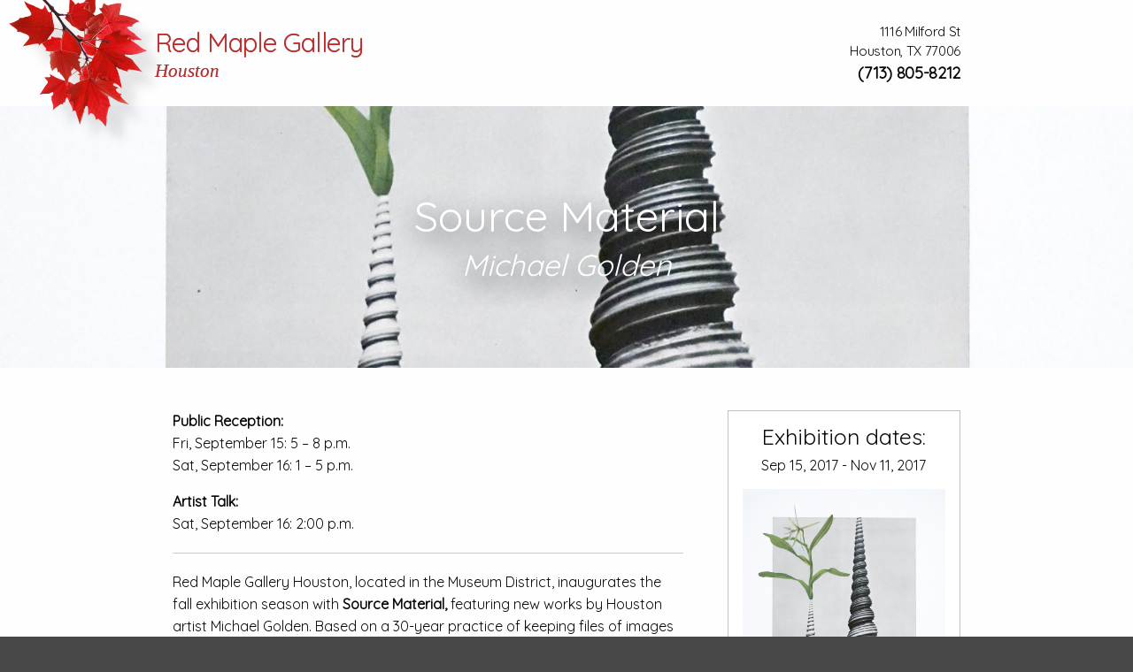

--- FILE ---
content_type: text/html; charset=UTF-8
request_url: https://redmaplegalleryhouston.com/exhibit/source-material/
body_size: 5379
content:
	<!doctype html>
	<html class="no-js" lang="en-US" >

	<head>
		<meta charset="UTF-8" />
		<meta name="viewport" content="width=device-width, initial-scale=1.0" />
		<title>Source Material &#8211; Red Maple Gallery Houston</title>
<meta name='robots' content='max-image-preview:large' />
	<style>img:is([sizes="auto" i], [sizes^="auto," i]) { contain-intrinsic-size: 3000px 1500px }</style>
	<link rel='dns-prefetch' href='//ajax.googleapis.com' />
<link rel='stylesheet' id='wp-block-library-css' href='https://redmaplegalleryhouston.com/wp-includes/css/dist/block-library/style.min.css?ver=6.8.3' type='text/css' media='all' />
<style id='classic-theme-styles-inline-css' type='text/css'>
/*! This file is auto-generated */
.wp-block-button__link{color:#fff;background-color:#32373c;border-radius:9999px;box-shadow:none;text-decoration:none;padding:calc(.667em + 2px) calc(1.333em + 2px);font-size:1.125em}.wp-block-file__button{background:#32373c;color:#fff;text-decoration:none}
</style>
<style id='global-styles-inline-css' type='text/css'>
:root{--wp--preset--aspect-ratio--square: 1;--wp--preset--aspect-ratio--4-3: 4/3;--wp--preset--aspect-ratio--3-4: 3/4;--wp--preset--aspect-ratio--3-2: 3/2;--wp--preset--aspect-ratio--2-3: 2/3;--wp--preset--aspect-ratio--16-9: 16/9;--wp--preset--aspect-ratio--9-16: 9/16;--wp--preset--color--black: #000000;--wp--preset--color--cyan-bluish-gray: #abb8c3;--wp--preset--color--white: #ffffff;--wp--preset--color--pale-pink: #f78da7;--wp--preset--color--vivid-red: #cf2e2e;--wp--preset--color--luminous-vivid-orange: #ff6900;--wp--preset--color--luminous-vivid-amber: #fcb900;--wp--preset--color--light-green-cyan: #7bdcb5;--wp--preset--color--vivid-green-cyan: #00d084;--wp--preset--color--pale-cyan-blue: #8ed1fc;--wp--preset--color--vivid-cyan-blue: #0693e3;--wp--preset--color--vivid-purple: #9b51e0;--wp--preset--gradient--vivid-cyan-blue-to-vivid-purple: linear-gradient(135deg,rgba(6,147,227,1) 0%,rgb(155,81,224) 100%);--wp--preset--gradient--light-green-cyan-to-vivid-green-cyan: linear-gradient(135deg,rgb(122,220,180) 0%,rgb(0,208,130) 100%);--wp--preset--gradient--luminous-vivid-amber-to-luminous-vivid-orange: linear-gradient(135deg,rgba(252,185,0,1) 0%,rgba(255,105,0,1) 100%);--wp--preset--gradient--luminous-vivid-orange-to-vivid-red: linear-gradient(135deg,rgba(255,105,0,1) 0%,rgb(207,46,46) 100%);--wp--preset--gradient--very-light-gray-to-cyan-bluish-gray: linear-gradient(135deg,rgb(238,238,238) 0%,rgb(169,184,195) 100%);--wp--preset--gradient--cool-to-warm-spectrum: linear-gradient(135deg,rgb(74,234,220) 0%,rgb(151,120,209) 20%,rgb(207,42,186) 40%,rgb(238,44,130) 60%,rgb(251,105,98) 80%,rgb(254,248,76) 100%);--wp--preset--gradient--blush-light-purple: linear-gradient(135deg,rgb(255,206,236) 0%,rgb(152,150,240) 100%);--wp--preset--gradient--blush-bordeaux: linear-gradient(135deg,rgb(254,205,165) 0%,rgb(254,45,45) 50%,rgb(107,0,62) 100%);--wp--preset--gradient--luminous-dusk: linear-gradient(135deg,rgb(255,203,112) 0%,rgb(199,81,192) 50%,rgb(65,88,208) 100%);--wp--preset--gradient--pale-ocean: linear-gradient(135deg,rgb(255,245,203) 0%,rgb(182,227,212) 50%,rgb(51,167,181) 100%);--wp--preset--gradient--electric-grass: linear-gradient(135deg,rgb(202,248,128) 0%,rgb(113,206,126) 100%);--wp--preset--gradient--midnight: linear-gradient(135deg,rgb(2,3,129) 0%,rgb(40,116,252) 100%);--wp--preset--font-size--small: 13px;--wp--preset--font-size--medium: 20px;--wp--preset--font-size--large: 36px;--wp--preset--font-size--x-large: 42px;--wp--preset--spacing--20: 0.44rem;--wp--preset--spacing--30: 0.67rem;--wp--preset--spacing--40: 1rem;--wp--preset--spacing--50: 1.5rem;--wp--preset--spacing--60: 2.25rem;--wp--preset--spacing--70: 3.38rem;--wp--preset--spacing--80: 5.06rem;--wp--preset--shadow--natural: 6px 6px 9px rgba(0, 0, 0, 0.2);--wp--preset--shadow--deep: 12px 12px 50px rgba(0, 0, 0, 0.4);--wp--preset--shadow--sharp: 6px 6px 0px rgba(0, 0, 0, 0.2);--wp--preset--shadow--outlined: 6px 6px 0px -3px rgba(255, 255, 255, 1), 6px 6px rgba(0, 0, 0, 1);--wp--preset--shadow--crisp: 6px 6px 0px rgba(0, 0, 0, 1);}:where(.is-layout-flex){gap: 0.5em;}:where(.is-layout-grid){gap: 0.5em;}body .is-layout-flex{display: flex;}.is-layout-flex{flex-wrap: wrap;align-items: center;}.is-layout-flex > :is(*, div){margin: 0;}body .is-layout-grid{display: grid;}.is-layout-grid > :is(*, div){margin: 0;}:where(.wp-block-columns.is-layout-flex){gap: 2em;}:where(.wp-block-columns.is-layout-grid){gap: 2em;}:where(.wp-block-post-template.is-layout-flex){gap: 1.25em;}:where(.wp-block-post-template.is-layout-grid){gap: 1.25em;}.has-black-color{color: var(--wp--preset--color--black) !important;}.has-cyan-bluish-gray-color{color: var(--wp--preset--color--cyan-bluish-gray) !important;}.has-white-color{color: var(--wp--preset--color--white) !important;}.has-pale-pink-color{color: var(--wp--preset--color--pale-pink) !important;}.has-vivid-red-color{color: var(--wp--preset--color--vivid-red) !important;}.has-luminous-vivid-orange-color{color: var(--wp--preset--color--luminous-vivid-orange) !important;}.has-luminous-vivid-amber-color{color: var(--wp--preset--color--luminous-vivid-amber) !important;}.has-light-green-cyan-color{color: var(--wp--preset--color--light-green-cyan) !important;}.has-vivid-green-cyan-color{color: var(--wp--preset--color--vivid-green-cyan) !important;}.has-pale-cyan-blue-color{color: var(--wp--preset--color--pale-cyan-blue) !important;}.has-vivid-cyan-blue-color{color: var(--wp--preset--color--vivid-cyan-blue) !important;}.has-vivid-purple-color{color: var(--wp--preset--color--vivid-purple) !important;}.has-black-background-color{background-color: var(--wp--preset--color--black) !important;}.has-cyan-bluish-gray-background-color{background-color: var(--wp--preset--color--cyan-bluish-gray) !important;}.has-white-background-color{background-color: var(--wp--preset--color--white) !important;}.has-pale-pink-background-color{background-color: var(--wp--preset--color--pale-pink) !important;}.has-vivid-red-background-color{background-color: var(--wp--preset--color--vivid-red) !important;}.has-luminous-vivid-orange-background-color{background-color: var(--wp--preset--color--luminous-vivid-orange) !important;}.has-luminous-vivid-amber-background-color{background-color: var(--wp--preset--color--luminous-vivid-amber) !important;}.has-light-green-cyan-background-color{background-color: var(--wp--preset--color--light-green-cyan) !important;}.has-vivid-green-cyan-background-color{background-color: var(--wp--preset--color--vivid-green-cyan) !important;}.has-pale-cyan-blue-background-color{background-color: var(--wp--preset--color--pale-cyan-blue) !important;}.has-vivid-cyan-blue-background-color{background-color: var(--wp--preset--color--vivid-cyan-blue) !important;}.has-vivid-purple-background-color{background-color: var(--wp--preset--color--vivid-purple) !important;}.has-black-border-color{border-color: var(--wp--preset--color--black) !important;}.has-cyan-bluish-gray-border-color{border-color: var(--wp--preset--color--cyan-bluish-gray) !important;}.has-white-border-color{border-color: var(--wp--preset--color--white) !important;}.has-pale-pink-border-color{border-color: var(--wp--preset--color--pale-pink) !important;}.has-vivid-red-border-color{border-color: var(--wp--preset--color--vivid-red) !important;}.has-luminous-vivid-orange-border-color{border-color: var(--wp--preset--color--luminous-vivid-orange) !important;}.has-luminous-vivid-amber-border-color{border-color: var(--wp--preset--color--luminous-vivid-amber) !important;}.has-light-green-cyan-border-color{border-color: var(--wp--preset--color--light-green-cyan) !important;}.has-vivid-green-cyan-border-color{border-color: var(--wp--preset--color--vivid-green-cyan) !important;}.has-pale-cyan-blue-border-color{border-color: var(--wp--preset--color--pale-cyan-blue) !important;}.has-vivid-cyan-blue-border-color{border-color: var(--wp--preset--color--vivid-cyan-blue) !important;}.has-vivid-purple-border-color{border-color: var(--wp--preset--color--vivid-purple) !important;}.has-vivid-cyan-blue-to-vivid-purple-gradient-background{background: var(--wp--preset--gradient--vivid-cyan-blue-to-vivid-purple) !important;}.has-light-green-cyan-to-vivid-green-cyan-gradient-background{background: var(--wp--preset--gradient--light-green-cyan-to-vivid-green-cyan) !important;}.has-luminous-vivid-amber-to-luminous-vivid-orange-gradient-background{background: var(--wp--preset--gradient--luminous-vivid-amber-to-luminous-vivid-orange) !important;}.has-luminous-vivid-orange-to-vivid-red-gradient-background{background: var(--wp--preset--gradient--luminous-vivid-orange-to-vivid-red) !important;}.has-very-light-gray-to-cyan-bluish-gray-gradient-background{background: var(--wp--preset--gradient--very-light-gray-to-cyan-bluish-gray) !important;}.has-cool-to-warm-spectrum-gradient-background{background: var(--wp--preset--gradient--cool-to-warm-spectrum) !important;}.has-blush-light-purple-gradient-background{background: var(--wp--preset--gradient--blush-light-purple) !important;}.has-blush-bordeaux-gradient-background{background: var(--wp--preset--gradient--blush-bordeaux) !important;}.has-luminous-dusk-gradient-background{background: var(--wp--preset--gradient--luminous-dusk) !important;}.has-pale-ocean-gradient-background{background: var(--wp--preset--gradient--pale-ocean) !important;}.has-electric-grass-gradient-background{background: var(--wp--preset--gradient--electric-grass) !important;}.has-midnight-gradient-background{background: var(--wp--preset--gradient--midnight) !important;}.has-small-font-size{font-size: var(--wp--preset--font-size--small) !important;}.has-medium-font-size{font-size: var(--wp--preset--font-size--medium) !important;}.has-large-font-size{font-size: var(--wp--preset--font-size--large) !important;}.has-x-large-font-size{font-size: var(--wp--preset--font-size--x-large) !important;}
:where(.wp-block-post-template.is-layout-flex){gap: 1.25em;}:where(.wp-block-post-template.is-layout-grid){gap: 1.25em;}
:where(.wp-block-columns.is-layout-flex){gap: 2em;}:where(.wp-block-columns.is-layout-grid){gap: 2em;}
:root :where(.wp-block-pullquote){font-size: 1.5em;line-height: 1.6;}
</style>
<link rel='stylesheet' id='main-stylesheet-css' href='https://redmaplegalleryhouston.com/wp-content/themes/red_maple_gallery/assets/stylesheets/foundation.css?ver=2.9.3' type='text/css' media='all' />
<script type="text/javascript" src="//ajax.googleapis.com/ajax/libs/jquery/2.1.0/jquery.min.js?ver=2.1.0" id="jquery-js"></script>
<link rel="https://api.w.org/" href="https://redmaplegalleryhouston.com/wp-json/" /><link rel="alternate" title="oEmbed (JSON)" type="application/json+oembed" href="https://redmaplegalleryhouston.com/wp-json/oembed/1.0/embed?url=https%3A%2F%2Fredmaplegalleryhouston.com%2Fexhibit%2Fsource-material%2F" />
<link rel="alternate" title="oEmbed (XML)" type="text/xml+oembed" href="https://redmaplegalleryhouston.com/wp-json/oembed/1.0/embed?url=https%3A%2F%2Fredmaplegalleryhouston.com%2Fexhibit%2Fsource-material%2F&#038;format=xml" />
	</head>

	<body class="wp-singular exhibit-template-default single single-exhibit postid-55 wp-theme-red_maple_gallery offcanvas">
		
		
			
			<div id="site_container">
				<header class="site-header" role="banner">
					<div class="row">
						<a id="logo" href="https://redmaplegalleryhouston.com/">
							<div id="branch">
								<img src="https://redmaplegalleryhouston.com/wp-content/themes/red_maple_gallery/assets/images/hero/red-maple-branch.png" />
							</div>
							<div id="name">Red Maple Gallery <em>Houston</em></div>
							</a>
							<div id="address">
							1116 Milford St<br/>Houston, TX 77006
							<strong>(713) 805-8212</strong>
							</div>
					</div>

				</header>

				<section id="content_container">
					
			<header class="featured-hero" role="banner" data-interchange="[https://redmaplegalleryhouston.com/wp-content/uploads/2017/08/O-Connected-23-640x200.jpg, small], [https://redmaplegalleryhouston.com/wp-content/uploads/2017/08/O-Connected-23-1280x400.jpg, medium], [https://redmaplegalleryhouston.com/wp-content/uploads/2017/08/O-Connected-23-1440x400.jpg, large], [https://redmaplegalleryhouston.com/wp-content/uploads/2017/08/O-Connected-23-1500x400.jpg, xlarge]">
						
				<h1>
					Source Material					<div class="exhibit-artist">
						<em>
							Michael Golden						</em>
					</div>
				</h1>
				
			</header>
<div class="main-wrap" role="main">

	<article class="main-content post-55 exhibit type-exhibit status-publish has-post-thumbnail hentry" id="post-55">

				<div class="entry-content">
			<p><strong>Public Reception: </strong><br />
Fri, September 15: 5 – 8 p.m.<br />
Sat, September 16: 1 – 5 p.m.</p>
<p><strong>Artist Talk: </strong><br />
Sat, September 16: 2:00 p.m.</p>
<hr />
<p>Red Maple Gallery Houston, located in the Museum District, inaugurates the fall exhibition season with <strong>Source Material,</strong> featuring new works by Houston artist Michael Golden. Based on a 30-year practice of keeping files of images – photos, drawings, clippings, postcards, Xeroxes – Golden has amassed a collection from which to draw for his paintings and studio lectures. Many images have never been incorporated into his work; others are used repeatedly and serve as symbols for the main theme of his work, “What makes a life?” Golden says that the collages in this exhibit are very specific to his life experiences and are not intended as studies for future paintings like the previous collages he has made.</p>
<p>The paintings that are included in this exhibition continue his practice of “collapsing three-dimensional reality into a two-dimensional topology.” Blind in one eye since birth, Golden paints to re-create his monocular experience. In his paintings of birds and other animals he challenges the definition of the “naturalist artist” by embracing artificiality in subject and style, the implausible in composition and background, and the spiritual in content. The energetic presence, beauty and personal meanings in his work are more important than any hidden content Golden may or may not intend.</p>
<p>Houston’s Rudolph Projects/Artscan Gallery organized a 20-year retrospective of Golden’s work in 2016 which then traveled to the Beverly Arts Center in his home town of Chicago. He was included in “The Abstract Impulse” at the Museum of Fine Arts, Houston, and has shown at Artists’ Space and The Painting Center in New York City, as well as Dallas, Toronto, Boston, St. Louis, Washington, DC and other cities. He has received numerous awards including two Individual Artist Grants from the City of Houston through Houston Arts Alliance.</p>
<p>Michael Golden received his MFA at the University of Illinois. He maintains a studio at Spring Street Studios in the Sawyer Yards Campus of the Washington Corridor Arts District.</p>
<p><a href="http://www.michaelgoldenstudio.com" target="_blank">www.michaelgoldenstudio.com</a></p>
<p><a href="http://artsandculturetx.com/show-up-michael-golden/" target="_blank">Show Up: Michael Golden (Arts and Culture TX)</a></p>
<p><a href="http://www.voyagehouston.com/interview/art-life-michael-golden/" target="_blank">http://www.voyagehouston.com/interview/art-life-michael-golden</a></p>
<hr />
<h4>About the Curator</h4>
<p><strong>Diane Griffin Gregory</strong><br />
<em>Independent Consultant and Curator, Houston, TX</em></p>
<p>Diane Griffin Gregory is the Organizer and Curator for “Source Material,” the fall 2017 inaugural exhibition for Red Maple Gallery Houston. Gregory, through Caslin Gregory &amp; Associates, Consultants for Arts and Culture, has been in business since 2005. She has a B.A. in French and a B.A. in Studio Art from the University of St. Thomas, Houston. From 1992-2000, Gregory was employed at Art League Houston and held various positions, including interim director. She was administrative director at Houston Center for Photography from 2000-2005. Her partnership with Jean Caslin spanned ten years and included numerous co-curated exhibitions as well as participation as reviewers in FotoFest biennials from 2006-2018. Gregory is an experienced career consultant, grant writer and independent curator working both with individual clients as well as organizations such as Houston Community College-Central Art Department, Houston Methodist, Spring Street Studios and Summer Street Studios at Sawyer Yards, and Art League of Baytown and Sterling Municipal Library, Baytown, Texas.</p>
		</div>


	</article>
	



<div class="sidebar">
	<div class="callout text-center">
		<h4 style="line-height: 1">Exhibition dates:</h4>
		<div class="exhibit-date">Sep 15, 2017 - Nov 11, 2017</div>	<div class="row large-up-1 medium-up-2 small-up-1 large-collapse">
																<div class="column exhibit_photo">
											<img src="https://redmaplegalleryhouston.com/wp-content/uploads/2017/08/O-Connected-23.jpg" alt="" />
																			</div>
																<div class="column exhibit_photo">
											<img src="https://redmaplegalleryhouston.com/wp-content/uploads/2017/08/O-Connected-63.jpg" alt="" />
																			</div>
														</div>
	

	</div>
</div>

</div>

<div class="clearfix"></div>



		</section>
</div>
		<div class="footer-container hide" >
			<footer class="footer">
															</footer>
		</div>





<script type="speculationrules">
{"prefetch":[{"source":"document","where":{"and":[{"href_matches":"\/*"},{"not":{"href_matches":["\/wp-*.php","\/wp-admin\/*","\/wp-content\/uploads\/*","\/wp-content\/*","\/wp-content\/plugins\/*","\/wp-content\/themes\/red_maple_gallery\/*","\/*\\?(.+)"]}},{"not":{"selector_matches":"a[rel~=\"nofollow\"]"}},{"not":{"selector_matches":".no-prefetch, .no-prefetch a"}}]},"eagerness":"conservative"}]}
</script>
<script type="text/javascript" src="https://redmaplegalleryhouston.com/wp-content/themes/red_maple_gallery/assets/javascript/foundation.js?ver=2.9.3" id="foundation-js"></script>
		<script>'undefined'=== typeof _trfq || (window._trfq = []);'undefined'=== typeof _trfd && (window._trfd=[]),
                _trfd.push({'tccl.baseHost':'secureserver.net'}),
                _trfd.push({'ap':'wpaas_v2'},
                    {'server':'f3a6d614fc09'},
                    {'pod':'c22-prod-p3-us-west-2'},
                                        {'xid':'44921971'},
                    {'wp':'6.8.3'},
                    {'php':'7.4.33.12'},
                    {'loggedin':'0'},
                    {'cdn':'1'},
                    {'builder':''},
                    {'theme':'red_maple_gallery'},
                    {'wds':'0'},
                    {'wp_alloptions_count':'392'},
                    {'wp_alloptions_bytes':'195625'},
                    {'gdl_coming_soon_page':'0'}
                    , {'appid':'566220'}                 );
            var trafficScript = document.createElement('script'); trafficScript.src = 'https://img1.wsimg.com/signals/js/clients/scc-c2/scc-c2.min.js'; window.document.head.appendChild(trafficScript);</script>
		<script>window.addEventListener('click', function (elem) { var _elem$target, _elem$target$dataset, _window, _window$_trfq; return (elem === null || elem === void 0 ? void 0 : (_elem$target = elem.target) === null || _elem$target === void 0 ? void 0 : (_elem$target$dataset = _elem$target.dataset) === null || _elem$target$dataset === void 0 ? void 0 : _elem$target$dataset.eid) && ((_window = window) === null || _window === void 0 ? void 0 : (_window$_trfq = _window._trfq) === null || _window$_trfq === void 0 ? void 0 : _window$_trfq.push(["cmdLogEvent", "click", elem.target.dataset.eid]));});</script>
		<script src='https://img1.wsimg.com/traffic-assets/js/tccl-tti.min.js' onload="window.tti.calculateTTI()"></script>
		</body>
</html>


--- FILE ---
content_type: application/javascript
request_url: https://redmaplegalleryhouston.com/wp-content/themes/red_maple_gallery/assets/javascript/foundation.js?ver=2.9.3
body_size: 218808
content:
'use strict';

!function ($) {

  "use strict";

  var FOUNDATION_VERSION = '6.3.1';

  // Global Foundation object
  // This is attached to the window, or used as a module for AMD/Browserify
  var Foundation = {
    version: FOUNDATION_VERSION,

    /**
     * Stores initialized plugins.
     */
    _plugins: {},

    /**
     * Stores generated unique ids for plugin instances
     */
    _uuids: [],

    /**
     * Returns a boolean for RTL support
     */
    rtl: function () {
      return $('html').attr('dir') === 'rtl';
    },
    /**
     * Defines a Foundation plugin, adding it to the `Foundation` namespace and the list of plugins to initialize when reflowing.
     * @param {Object} plugin - The constructor of the plugin.
     */
    plugin: function (plugin, name) {
      // Object key to use when adding to global Foundation object
      // Examples: Foundation.Reveal, Foundation.OffCanvas
      var className = name || functionName(plugin);
      // Object key to use when storing the plugin, also used to create the identifying data attribute for the plugin
      // Examples: data-reveal, data-off-canvas
      var attrName = hyphenate(className);

      // Add to the Foundation object and the plugins list (for reflowing)
      this._plugins[attrName] = this[className] = plugin;
    },
    /**
     * @function
     * Populates the _uuids array with pointers to each individual plugin instance.
     * Adds the `zfPlugin` data-attribute to programmatically created plugins to allow use of $(selector).foundation(method) calls.
     * Also fires the initialization event for each plugin, consolidating repetitive code.
     * @param {Object} plugin - an instance of a plugin, usually `this` in context.
     * @param {String} name - the name of the plugin, passed as a camelCased string.
     * @fires Plugin#init
     */
    registerPlugin: function (plugin, name) {
      var pluginName = name ? hyphenate(name) : functionName(plugin.constructor).toLowerCase();
      plugin.uuid = this.GetYoDigits(6, pluginName);

      if (!plugin.$element.attr('data-' + pluginName)) {
        plugin.$element.attr('data-' + pluginName, plugin.uuid);
      }
      if (!plugin.$element.data('zfPlugin')) {
        plugin.$element.data('zfPlugin', plugin);
      }
      /**
       * Fires when the plugin has initialized.
       * @event Plugin#init
       */
      plugin.$element.trigger('init.zf.' + pluginName);

      this._uuids.push(plugin.uuid);

      return;
    },
    /**
     * @function
     * Removes the plugins uuid from the _uuids array.
     * Removes the zfPlugin data attribute, as well as the data-plugin-name attribute.
     * Also fires the destroyed event for the plugin, consolidating repetitive code.
     * @param {Object} plugin - an instance of a plugin, usually `this` in context.
     * @fires Plugin#destroyed
     */
    unregisterPlugin: function (plugin) {
      var pluginName = hyphenate(functionName(plugin.$element.data('zfPlugin').constructor));

      this._uuids.splice(this._uuids.indexOf(plugin.uuid), 1);
      plugin.$element.removeAttr('data-' + pluginName).removeData('zfPlugin')
      /**
       * Fires when the plugin has been destroyed.
       * @event Plugin#destroyed
       */
      .trigger('destroyed.zf.' + pluginName);
      for (var prop in plugin) {
        plugin[prop] = null; //clean up script to prep for garbage collection.
      }
      return;
    },

    /**
     * @function
     * Causes one or more active plugins to re-initialize, resetting event listeners, recalculating positions, etc.
     * @param {String} plugins - optional string of an individual plugin key, attained by calling `$(element).data('pluginName')`, or string of a plugin class i.e. `'dropdown'`
     * @default If no argument is passed, reflow all currently active plugins.
     */
    reInit: function (plugins) {
      var isJQ = plugins instanceof $;
      try {
        if (isJQ) {
          plugins.each(function () {
            $(this).data('zfPlugin')._init();
          });
        } else {
          var type = typeof plugins,
              _this = this,
              fns = {
            'object': function (plgs) {
              plgs.forEach(function (p) {
                p = hyphenate(p);
                $('[data-' + p + ']').foundation('_init');
              });
            },
            'string': function () {
              plugins = hyphenate(plugins);
              $('[data-' + plugins + ']').foundation('_init');
            },
            'undefined': function () {
              this['object'](Object.keys(_this._plugins));
            }
          };
          fns[type](plugins);
        }
      } catch (err) {
        console.error(err);
      } finally {
        return plugins;
      }
    },

    /**
     * returns a random base-36 uid with namespacing
     * @function
     * @param {Number} length - number of random base-36 digits desired. Increase for more random strings.
     * @param {String} namespace - name of plugin to be incorporated in uid, optional.
     * @default {String} '' - if no plugin name is provided, nothing is appended to the uid.
     * @returns {String} - unique id
     */
    GetYoDigits: function (length, namespace) {
      length = length || 6;
      return Math.round(Math.pow(36, length + 1) - Math.random() * Math.pow(36, length)).toString(36).slice(1) + (namespace ? '-' + namespace : '');
    },
    /**
     * Initialize plugins on any elements within `elem` (and `elem` itself) that aren't already initialized.
     * @param {Object} elem - jQuery object containing the element to check inside. Also checks the element itself, unless it's the `document` object.
     * @param {String|Array} plugins - A list of plugins to initialize. Leave this out to initialize everything.
     */
    reflow: function (elem, plugins) {

      // If plugins is undefined, just grab everything
      if (typeof plugins === 'undefined') {
        plugins = Object.keys(this._plugins);
      }
      // If plugins is a string, convert it to an array with one item
      else if (typeof plugins === 'string') {
          plugins = [plugins];
        }

      var _this = this;

      // Iterate through each plugin
      $.each(plugins, function (i, name) {
        // Get the current plugin
        var plugin = _this._plugins[name];

        // Localize the search to all elements inside elem, as well as elem itself, unless elem === document
        var $elem = $(elem).find('[data-' + name + ']').addBack('[data-' + name + ']');

        // For each plugin found, initialize it
        $elem.each(function () {
          var $el = $(this),
              opts = {};
          // Don't double-dip on plugins
          if ($el.data('zfPlugin')) {
            console.warn("Tried to initialize " + name + " on an element that already has a Foundation plugin.");
            return;
          }

          if ($el.attr('data-options')) {
            var thing = $el.attr('data-options').split(';').forEach(function (e, i) {
              var opt = e.split(':').map(function (el) {
                return el.trim();
              });
              if (opt[0]) opts[opt[0]] = parseValue(opt[1]);
            });
          }
          try {
            $el.data('zfPlugin', new plugin($(this), opts));
          } catch (er) {
            console.error(er);
          } finally {
            return;
          }
        });
      });
    },
    getFnName: functionName,
    transitionend: function ($elem) {
      var transitions = {
        'transition': 'transitionend',
        'WebkitTransition': 'webkitTransitionEnd',
        'MozTransition': 'transitionend',
        'OTransition': 'otransitionend'
      };
      var elem = document.createElement('div'),
          end;

      for (var t in transitions) {
        if (typeof elem.style[t] !== 'undefined') {
          end = transitions[t];
        }
      }
      if (end) {
        return end;
      } else {
        end = setTimeout(function () {
          $elem.triggerHandler('transitionend', [$elem]);
        }, 1);
        return 'transitionend';
      }
    }
  };

  Foundation.util = {
    /**
     * Function for applying a debounce effect to a function call.
     * @function
     * @param {Function} func - Function to be called at end of timeout.
     * @param {Number} delay - Time in ms to delay the call of `func`.
     * @returns function
     */
    throttle: function (func, delay) {
      var timer = null;

      return function () {
        var context = this,
            args = arguments;

        if (timer === null) {
          timer = setTimeout(function () {
            func.apply(context, args);
            timer = null;
          }, delay);
        }
      };
    }
  };

  // TODO: consider not making this a jQuery function
  // TODO: need way to reflow vs. re-initialize
  /**
   * The Foundation jQuery method.
   * @param {String|Array} method - An action to perform on the current jQuery object.
   */
  var foundation = function (method) {
    var type = typeof method,
        $meta = $('meta.foundation-mq'),
        $noJS = $('.no-js');

    if (!$meta.length) {
      $('<meta class="foundation-mq">').appendTo(document.head);
    }
    if ($noJS.length) {
      $noJS.removeClass('no-js');
    }

    if (type === 'undefined') {
      //needs to initialize the Foundation object, or an individual plugin.
      Foundation.MediaQuery._init();
      Foundation.reflow(this);
    } else if (type === 'string') {
      //an individual method to invoke on a plugin or group of plugins
      var args = Array.prototype.slice.call(arguments, 1); //collect all the arguments, if necessary
      var plugClass = this.data('zfPlugin'); //determine the class of plugin

      if (plugClass !== undefined && plugClass[method] !== undefined) {
        //make sure both the class and method exist
        if (this.length === 1) {
          //if there's only one, call it directly.
          plugClass[method].apply(plugClass, args);
        } else {
          this.each(function (i, el) {
            //otherwise loop through the jQuery collection and invoke the method on each
            plugClass[method].apply($(el).data('zfPlugin'), args);
          });
        }
      } else {
        //error for no class or no method
        throw new ReferenceError("We're sorry, '" + method + "' is not an available method for " + (plugClass ? functionName(plugClass) : 'this element') + '.');
      }
    } else {
      //error for invalid argument type
      throw new TypeError('We\'re sorry, ' + type + ' is not a valid parameter. You must use a string representing the method you wish to invoke.');
    }
    return this;
  };

  window.Foundation = Foundation;
  $.fn.foundation = foundation;

  // Polyfill for requestAnimationFrame
  (function () {
    if (!Date.now || !window.Date.now) window.Date.now = Date.now = function () {
      return new Date().getTime();
    };

    var vendors = ['webkit', 'moz'];
    for (var i = 0; i < vendors.length && !window.requestAnimationFrame; ++i) {
      var vp = vendors[i];
      window.requestAnimationFrame = window[vp + 'RequestAnimationFrame'];
      window.cancelAnimationFrame = window[vp + 'CancelAnimationFrame'] || window[vp + 'CancelRequestAnimationFrame'];
    }
    if (/iP(ad|hone|od).*OS 6/.test(window.navigator.userAgent) || !window.requestAnimationFrame || !window.cancelAnimationFrame) {
      var lastTime = 0;
      window.requestAnimationFrame = function (callback) {
        var now = Date.now();
        var nextTime = Math.max(lastTime + 16, now);
        return setTimeout(function () {
          callback(lastTime = nextTime);
        }, nextTime - now);
      };
      window.cancelAnimationFrame = clearTimeout;
    }
    /**
     * Polyfill for performance.now, required by rAF
     */
    if (!window.performance || !window.performance.now) {
      window.performance = {
        start: Date.now(),
        now: function () {
          return Date.now() - this.start;
        }
      };
    }
  })();
  if (!Function.prototype.bind) {
    Function.prototype.bind = function (oThis) {
      if (typeof this !== 'function') {
        // closest thing possible to the ECMAScript 5
        // internal IsCallable function
        throw new TypeError('Function.prototype.bind - what is trying to be bound is not callable');
      }

      var aArgs = Array.prototype.slice.call(arguments, 1),
          fToBind = this,
          fNOP = function () {},
          fBound = function () {
        return fToBind.apply(this instanceof fNOP ? this : oThis, aArgs.concat(Array.prototype.slice.call(arguments)));
      };

      if (this.prototype) {
        // native functions don't have a prototype
        fNOP.prototype = this.prototype;
      }
      fBound.prototype = new fNOP();

      return fBound;
    };
  }
  // Polyfill to get the name of a function in IE9
  function functionName(fn) {
    if (Function.prototype.name === undefined) {
      var funcNameRegex = /function\s([^(]{1,})\(/;
      var results = funcNameRegex.exec(fn.toString());
      return results && results.length > 1 ? results[1].trim() : "";
    } else if (fn.prototype === undefined) {
      return fn.constructor.name;
    } else {
      return fn.prototype.constructor.name;
    }
  }
  function parseValue(str) {
    if ('true' === str) return true;else if ('false' === str) return false;else if (!isNaN(str * 1)) return parseFloat(str);
    return str;
  }
  // Convert PascalCase to kebab-case
  // Thank you: http://stackoverflow.com/a/8955580
  function hyphenate(str) {
    return str.replace(/([a-z])([A-Z])/g, '$1-$2').toLowerCase();
  }
}(jQuery);
;'use strict';

!function ($) {

  Foundation.Box = {
    ImNotTouchingYou: ImNotTouchingYou,
    GetDimensions: GetDimensions,
    GetOffsets: GetOffsets

    /**
     * Compares the dimensions of an element to a container and determines collision events with container.
     * @function
     * @param {jQuery} element - jQuery object to test for collisions.
     * @param {jQuery} parent - jQuery object to use as bounding container.
     * @param {Boolean} lrOnly - set to true to check left and right values only.
     * @param {Boolean} tbOnly - set to true to check top and bottom values only.
     * @default if no parent object passed, detects collisions with `window`.
     * @returns {Boolean} - true if collision free, false if a collision in any direction.
     */
  };function ImNotTouchingYou(element, parent, lrOnly, tbOnly) {
    var eleDims = GetDimensions(element),
        top,
        bottom,
        left,
        right;

    if (parent) {
      var parDims = GetDimensions(parent);

      bottom = eleDims.offset.top + eleDims.height <= parDims.height + parDims.offset.top;
      top = eleDims.offset.top >= parDims.offset.top;
      left = eleDims.offset.left >= parDims.offset.left;
      right = eleDims.offset.left + eleDims.width <= parDims.width + parDims.offset.left;
    } else {
      bottom = eleDims.offset.top + eleDims.height <= eleDims.windowDims.height + eleDims.windowDims.offset.top;
      top = eleDims.offset.top >= eleDims.windowDims.offset.top;
      left = eleDims.offset.left >= eleDims.windowDims.offset.left;
      right = eleDims.offset.left + eleDims.width <= eleDims.windowDims.width;
    }

    var allDirs = [bottom, top, left, right];

    if (lrOnly) {
      return left === right === true;
    }

    if (tbOnly) {
      return top === bottom === true;
    }

    return allDirs.indexOf(false) === -1;
  };

  /**
   * Uses native methods to return an object of dimension values.
   * @function
   * @param {jQuery || HTML} element - jQuery object or DOM element for which to get the dimensions. Can be any element other that document or window.
   * @returns {Object} - nested object of integer pixel values
   * TODO - if element is window, return only those values.
   */
  function GetDimensions(elem, test) {
    elem = elem.length ? elem[0] : elem;

    if (elem === window || elem === document) {
      throw new Error("I'm sorry, Dave. I'm afraid I can't do that.");
    }

    var rect = elem.getBoundingClientRect(),
        parRect = elem.parentNode.getBoundingClientRect(),
        winRect = document.body.getBoundingClientRect(),
        winY = window.pageYOffset,
        winX = window.pageXOffset;

    return {
      width: rect.width,
      height: rect.height,
      offset: {
        top: rect.top + winY,
        left: rect.left + winX
      },
      parentDims: {
        width: parRect.width,
        height: parRect.height,
        offset: {
          top: parRect.top + winY,
          left: parRect.left + winX
        }
      },
      windowDims: {
        width: winRect.width,
        height: winRect.height,
        offset: {
          top: winY,
          left: winX
        }
      }
    };
  }

  /**
   * Returns an object of top and left integer pixel values for dynamically rendered elements,
   * such as: Tooltip, Reveal, and Dropdown
   * @function
   * @param {jQuery} element - jQuery object for the element being positioned.
   * @param {jQuery} anchor - jQuery object for the element's anchor point.
   * @param {String} position - a string relating to the desired position of the element, relative to it's anchor
   * @param {Number} vOffset - integer pixel value of desired vertical separation between anchor and element.
   * @param {Number} hOffset - integer pixel value of desired horizontal separation between anchor and element.
   * @param {Boolean} isOverflow - if a collision event is detected, sets to true to default the element to full width - any desired offset.
   * TODO alter/rewrite to work with `em` values as well/instead of pixels
   */
  function GetOffsets(element, anchor, position, vOffset, hOffset, isOverflow) {
    var $eleDims = GetDimensions(element),
        $anchorDims = anchor ? GetDimensions(anchor) : null;

    switch (position) {
      case 'top':
        return {
          left: Foundation.rtl() ? $anchorDims.offset.left - $eleDims.width + $anchorDims.width : $anchorDims.offset.left,
          top: $anchorDims.offset.top - ($eleDims.height + vOffset)
        };
        break;
      case 'left':
        return {
          left: $anchorDims.offset.left - ($eleDims.width + hOffset),
          top: $anchorDims.offset.top
        };
        break;
      case 'right':
        return {
          left: $anchorDims.offset.left + $anchorDims.width + hOffset,
          top: $anchorDims.offset.top
        };
        break;
      case 'center top':
        return {
          left: $anchorDims.offset.left + $anchorDims.width / 2 - $eleDims.width / 2,
          top: $anchorDims.offset.top - ($eleDims.height + vOffset)
        };
        break;
      case 'center bottom':
        return {
          left: isOverflow ? hOffset : $anchorDims.offset.left + $anchorDims.width / 2 - $eleDims.width / 2,
          top: $anchorDims.offset.top + $anchorDims.height + vOffset
        };
        break;
      case 'center left':
        return {
          left: $anchorDims.offset.left - ($eleDims.width + hOffset),
          top: $anchorDims.offset.top + $anchorDims.height / 2 - $eleDims.height / 2
        };
        break;
      case 'center right':
        return {
          left: $anchorDims.offset.left + $anchorDims.width + hOffset + 1,
          top: $anchorDims.offset.top + $anchorDims.height / 2 - $eleDims.height / 2
        };
        break;
      case 'center':
        return {
          left: $eleDims.windowDims.offset.left + $eleDims.windowDims.width / 2 - $eleDims.width / 2,
          top: $eleDims.windowDims.offset.top + $eleDims.windowDims.height / 2 - $eleDims.height / 2
        };
        break;
      case 'reveal':
        return {
          left: ($eleDims.windowDims.width - $eleDims.width) / 2,
          top: $eleDims.windowDims.offset.top + vOffset
        };
      case 'reveal full':
        return {
          left: $eleDims.windowDims.offset.left,
          top: $eleDims.windowDims.offset.top
        };
        break;
      case 'left bottom':
        return {
          left: $anchorDims.offset.left,
          top: $anchorDims.offset.top + $anchorDims.height + vOffset
        };
        break;
      case 'right bottom':
        return {
          left: $anchorDims.offset.left + $anchorDims.width + hOffset - $eleDims.width,
          top: $anchorDims.offset.top + $anchorDims.height + vOffset
        };
        break;
      default:
        return {
          left: Foundation.rtl() ? $anchorDims.offset.left - $eleDims.width + $anchorDims.width : $anchorDims.offset.left + hOffset,
          top: $anchorDims.offset.top + $anchorDims.height + vOffset
        };
    }
  }
}(jQuery);
;/*******************************************
 *                                         *
 * This util was created by Marius Olbertz *
 * Please thank Marius on GitHub /owlbertz *
 * or the web http://www.mariusolbertz.de/ *
 *                                         *
 ******************************************/

'use strict';

!function ($) {

  var keyCodes = {
    9: 'TAB',
    13: 'ENTER',
    27: 'ESCAPE',
    32: 'SPACE',
    37: 'ARROW_LEFT',
    38: 'ARROW_UP',
    39: 'ARROW_RIGHT',
    40: 'ARROW_DOWN'
  };

  var commands = {};

  var Keyboard = {
    keys: getKeyCodes(keyCodes),

    /**
     * Parses the (keyboard) event and returns a String that represents its key
     * Can be used like Foundation.parseKey(event) === Foundation.keys.SPACE
     * @param {Event} event - the event generated by the event handler
     * @return String key - String that represents the key pressed
     */
    parseKey: function (event) {
      var key = keyCodes[event.which || event.keyCode] || String.fromCharCode(event.which).toUpperCase();

      // Remove un-printable characters, e.g. for `fromCharCode` calls for CTRL only events
      key = key.replace(/\W+/, '');

      if (event.shiftKey) key = 'SHIFT_' + key;
      if (event.ctrlKey) key = 'CTRL_' + key;
      if (event.altKey) key = 'ALT_' + key;

      // Remove trailing underscore, in case only modifiers were used (e.g. only `CTRL_ALT`)
      key = key.replace(/_$/, '');

      return key;
    },


    /**
     * Handles the given (keyboard) event
     * @param {Event} event - the event generated by the event handler
     * @param {String} component - Foundation component's name, e.g. Slider or Reveal
     * @param {Objects} functions - collection of functions that are to be executed
     */
    handleKey: function (event, component, functions) {
      var commandList = commands[component],
          keyCode = this.parseKey(event),
          cmds,
          command,
          fn;

      if (!commandList) return console.warn('Component not defined!');

      if (typeof commandList.ltr === 'undefined') {
        // this component does not differentiate between ltr and rtl
        cmds = commandList; // use plain list
      } else {
        // merge ltr and rtl: if document is rtl, rtl overwrites ltr and vice versa
        if (Foundation.rtl()) cmds = $.extend({}, commandList.ltr, commandList.rtl);else cmds = $.extend({}, commandList.rtl, commandList.ltr);
      }
      command = cmds[keyCode];

      fn = functions[command];
      if (fn && typeof fn === 'function') {
        // execute function  if exists
        var returnValue = fn.apply();
        if (functions.handled || typeof functions.handled === 'function') {
          // execute function when event was handled
          functions.handled(returnValue);
        }
      } else {
        if (functions.unhandled || typeof functions.unhandled === 'function') {
          // execute function when event was not handled
          functions.unhandled();
        }
      }
    },


    /**
     * Finds all focusable elements within the given `$element`
     * @param {jQuery} $element - jQuery object to search within
     * @return {jQuery} $focusable - all focusable elements within `$element`
     */
    findFocusable: function ($element) {
      if (!$element) {
        return false;
      }
      return $element.find('a[href], area[href], input:not([disabled]), select:not([disabled]), textarea:not([disabled]), button:not([disabled]), iframe, object, embed, *[tabindex], *[contenteditable]').filter(function () {
        if (!$(this).is(':visible') || $(this).attr('tabindex') < 0) {
          return false;
        } //only have visible elements and those that have a tabindex greater or equal 0
        return true;
      });
    },


    /**
     * Returns the component name name
     * @param {Object} component - Foundation component, e.g. Slider or Reveal
     * @return String componentName
     */

    register: function (componentName, cmds) {
      commands[componentName] = cmds;
    },


    /**
     * Traps the focus in the given element.
     * @param  {jQuery} $element  jQuery object to trap the foucs into.
     */
    trapFocus: function ($element) {
      var $focusable = Foundation.Keyboard.findFocusable($element),
          $firstFocusable = $focusable.eq(0),
          $lastFocusable = $focusable.eq(-1);

      $element.on('keydown.zf.trapfocus', function (event) {
        if (event.target === $lastFocusable[0] && Foundation.Keyboard.parseKey(event) === 'TAB') {
          event.preventDefault();
          $firstFocusable.focus();
        } else if (event.target === $firstFocusable[0] && Foundation.Keyboard.parseKey(event) === 'SHIFT_TAB') {
          event.preventDefault();
          $lastFocusable.focus();
        }
      });
    },

    /**
     * Releases the trapped focus from the given element.
     * @param  {jQuery} $element  jQuery object to release the focus for.
     */
    releaseFocus: function ($element) {
      $element.off('keydown.zf.trapfocus');
    }
  };

  /*
   * Constants for easier comparing.
   * Can be used like Foundation.parseKey(event) === Foundation.keys.SPACE
   */
  function getKeyCodes(kcs) {
    var k = {};
    for (var kc in kcs) {
      k[kcs[kc]] = kcs[kc];
    }return k;
  }

  Foundation.Keyboard = Keyboard;
}(jQuery);
;'use strict';

!function ($) {

  // Default set of media queries
  var defaultQueries = {
    'default': 'only screen',
    landscape: 'only screen and (orientation: landscape)',
    portrait: 'only screen and (orientation: portrait)',
    retina: 'only screen and (-webkit-min-device-pixel-ratio: 2),' + 'only screen and (min--moz-device-pixel-ratio: 2),' + 'only screen and (-o-min-device-pixel-ratio: 2/1),' + 'only screen and (min-device-pixel-ratio: 2),' + 'only screen and (min-resolution: 192dpi),' + 'only screen and (min-resolution: 2dppx)'
  };

  var MediaQuery = {
    queries: [],

    current: '',

    /**
     * Initializes the media query helper, by extracting the breakpoint list from the CSS and activating the breakpoint watcher.
     * @function
     * @private
     */
    _init: function () {
      var self = this;
      var extractedStyles = $('.foundation-mq').css('font-family');
      var namedQueries;

      namedQueries = parseStyleToObject(extractedStyles);

      for (var key in namedQueries) {
        if (namedQueries.hasOwnProperty(key)) {
          self.queries.push({
            name: key,
            value: 'only screen and (min-width: ' + namedQueries[key] + ')'
          });
        }
      }

      this.current = this._getCurrentSize();

      this._watcher();
    },


    /**
     * Checks if the screen is at least as wide as a breakpoint.
     * @function
     * @param {String} size - Name of the breakpoint to check.
     * @returns {Boolean} `true` if the breakpoint matches, `false` if it's smaller.
     */
    atLeast: function (size) {
      var query = this.get(size);

      if (query) {
        return window.matchMedia(query).matches;
      }

      return false;
    },


    /**
     * Checks if the screen matches to a breakpoint.
     * @function
     * @param {String} size - Name of the breakpoint to check, either 'small only' or 'small'. Omitting 'only' falls back to using atLeast() method.
     * @returns {Boolean} `true` if the breakpoint matches, `false` if it does not.
     */
    is: function (size) {
      size = size.trim().split(' ');
      if (size.length > 1 && size[1] === 'only') {
        if (size[0] === this._getCurrentSize()) return true;
      } else {
        return this.atLeast(size[0]);
      }
      return false;
    },


    /**
     * Gets the media query of a breakpoint.
     * @function
     * @param {String} size - Name of the breakpoint to get.
     * @returns {String|null} - The media query of the breakpoint, or `null` if the breakpoint doesn't exist.
     */
    get: function (size) {
      for (var i in this.queries) {
        if (this.queries.hasOwnProperty(i)) {
          var query = this.queries[i];
          if (size === query.name) return query.value;
        }
      }

      return null;
    },


    /**
     * Gets the current breakpoint name by testing every breakpoint and returning the last one to match (the biggest one).
     * @function
     * @private
     * @returns {String} Name of the current breakpoint.
     */
    _getCurrentSize: function () {
      var matched;

      for (var i = 0; i < this.queries.length; i++) {
        var query = this.queries[i];

        if (window.matchMedia(query.value).matches) {
          matched = query;
        }
      }

      if (typeof matched === 'object') {
        return matched.name;
      } else {
        return matched;
      }
    },


    /**
     * Activates the breakpoint watcher, which fires an event on the window whenever the breakpoint changes.
     * @function
     * @private
     */
    _watcher: function () {
      var _this = this;

      $(window).on('resize.zf.mediaquery', function () {
        var newSize = _this._getCurrentSize(),
            currentSize = _this.current;

        if (newSize !== currentSize) {
          // Change the current media query
          _this.current = newSize;

          // Broadcast the media query change on the window
          $(window).trigger('changed.zf.mediaquery', [newSize, currentSize]);
        }
      });
    }
  };

  Foundation.MediaQuery = MediaQuery;

  // matchMedia() polyfill - Test a CSS media type/query in JS.
  // Authors & copyright (c) 2012: Scott Jehl, Paul Irish, Nicholas Zakas, David Knight. Dual MIT/BSD license
  window.matchMedia || (window.matchMedia = function () {
    'use strict';

    // For browsers that support matchMedium api such as IE 9 and webkit

    var styleMedia = window.styleMedia || window.media;

    // For those that don't support matchMedium
    if (!styleMedia) {
      var style = document.createElement('style'),
          script = document.getElementsByTagName('script')[0],
          info = null;

      style.type = 'text/css';
      style.id = 'matchmediajs-test';

      script && script.parentNode && script.parentNode.insertBefore(style, script);

      // 'style.currentStyle' is used by IE <= 8 and 'window.getComputedStyle' for all other browsers
      info = 'getComputedStyle' in window && window.getComputedStyle(style, null) || style.currentStyle;

      styleMedia = {
        matchMedium: function (media) {
          var text = '@media ' + media + '{ #matchmediajs-test { width: 1px; } }';

          // 'style.styleSheet' is used by IE <= 8 and 'style.textContent' for all other browsers
          if (style.styleSheet) {
            style.styleSheet.cssText = text;
          } else {
            style.textContent = text;
          }

          // Test if media query is true or false
          return info.width === '1px';
        }
      };
    }

    return function (media) {
      return {
        matches: styleMedia.matchMedium(media || 'all'),
        media: media || 'all'
      };
    };
  }());

  // Thank you: https://github.com/sindresorhus/query-string
  function parseStyleToObject(str) {
    var styleObject = {};

    if (typeof str !== 'string') {
      return styleObject;
    }

    str = str.trim().slice(1, -1); // browsers re-quote string style values

    if (!str) {
      return styleObject;
    }

    styleObject = str.split('&').reduce(function (ret, param) {
      var parts = param.replace(/\+/g, ' ').split('=');
      var key = parts[0];
      var val = parts[1];
      key = decodeURIComponent(key);

      // missing `=` should be `null`:
      // http://w3.org/TR/2012/WD-url-20120524/#collect-url-parameters
      val = val === undefined ? null : decodeURIComponent(val);

      if (!ret.hasOwnProperty(key)) {
        ret[key] = val;
      } else if (Array.isArray(ret[key])) {
        ret[key].push(val);
      } else {
        ret[key] = [ret[key], val];
      }
      return ret;
    }, {});

    return styleObject;
  }

  Foundation.MediaQuery = MediaQuery;
}(jQuery);
;'use strict';

!function ($) {

  /**
   * Motion module.
   * @module foundation.motion
   */

  var initClasses = ['mui-enter', 'mui-leave'];
  var activeClasses = ['mui-enter-active', 'mui-leave-active'];

  var Motion = {
    animateIn: function (element, animation, cb) {
      animate(true, element, animation, cb);
    },

    animateOut: function (element, animation, cb) {
      animate(false, element, animation, cb);
    }
  };

  function Move(duration, elem, fn) {
    var anim,
        prog,
        start = null;
    // console.log('called');

    if (duration === 0) {
      fn.apply(elem);
      elem.trigger('finished.zf.animate', [elem]).triggerHandler('finished.zf.animate', [elem]);
      return;
    }

    function move(ts) {
      if (!start) start = ts;
      // console.log(start, ts);
      prog = ts - start;
      fn.apply(elem);

      if (prog < duration) {
        anim = window.requestAnimationFrame(move, elem);
      } else {
        window.cancelAnimationFrame(anim);
        elem.trigger('finished.zf.animate', [elem]).triggerHandler('finished.zf.animate', [elem]);
      }
    }
    anim = window.requestAnimationFrame(move);
  }

  /**
   * Animates an element in or out using a CSS transition class.
   * @function
   * @private
   * @param {Boolean} isIn - Defines if the animation is in or out.
   * @param {Object} element - jQuery or HTML object to animate.
   * @param {String} animation - CSS class to use.
   * @param {Function} cb - Callback to run when animation is finished.
   */
  function animate(isIn, element, animation, cb) {
    element = $(element).eq(0);

    if (!element.length) return;

    var initClass = isIn ? initClasses[0] : initClasses[1];
    var activeClass = isIn ? activeClasses[0] : activeClasses[1];

    // Set up the animation
    reset();

    element.addClass(animation).css('transition', 'none');

    requestAnimationFrame(function () {
      element.addClass(initClass);
      if (isIn) element.show();
    });

    // Start the animation
    requestAnimationFrame(function () {
      element[0].offsetWidth;
      element.css('transition', '').addClass(activeClass);
    });

    // Clean up the animation when it finishes
    element.one(Foundation.transitionend(element), finish);

    // Hides the element (for out animations), resets the element, and runs a callback
    function finish() {
      if (!isIn) element.hide();
      reset();
      if (cb) cb.apply(element);
    }

    // Resets transitions and removes motion-specific classes
    function reset() {
      element[0].style.transitionDuration = 0;
      element.removeClass(initClass + ' ' + activeClass + ' ' + animation);
    }
  }

  Foundation.Move = Move;
  Foundation.Motion = Motion;
}(jQuery);
;'use strict';

!function ($) {

  var Nest = {
    Feather: function (menu) {
      var type = arguments.length > 1 && arguments[1] !== undefined ? arguments[1] : 'zf';

      menu.attr('role', 'menubar');

      var items = menu.find('li').attr({ 'role': 'menuitem' }),
          subMenuClass = 'is-' + type + '-submenu',
          subItemClass = subMenuClass + '-item',
          hasSubClass = 'is-' + type + '-submenu-parent';

      items.each(function () {
        var $item = $(this),
            $sub = $item.children('ul');

        if ($sub.length) {
          $item.addClass(hasSubClass).attr({
            'aria-haspopup': true,
            'aria-label': $item.children('a:first').text()
          });
          // Note:  Drilldowns behave differently in how they hide, and so need
          // additional attributes.  We should look if this possibly over-generalized
          // utility (Nest) is appropriate when we rework menus in 6.4
          if (type === 'drilldown') {
            $item.attr({ 'aria-expanded': false });
          }

          $sub.addClass('submenu ' + subMenuClass).attr({
            'data-submenu': '',
            'role': 'menu'
          });
          if (type === 'drilldown') {
            $sub.attr({ 'aria-hidden': true });
          }
        }

        if ($item.parent('[data-submenu]').length) {
          $item.addClass('is-submenu-item ' + subItemClass);
        }
      });

      return;
    },
    Burn: function (menu, type) {
      var //items = menu.find('li'),
      subMenuClass = 'is-' + type + '-submenu',
          subItemClass = subMenuClass + '-item',
          hasSubClass = 'is-' + type + '-submenu-parent';

      menu.find('>li, .menu, .menu > li').removeClass(subMenuClass + ' ' + subItemClass + ' ' + hasSubClass + ' is-submenu-item submenu is-active').removeAttr('data-submenu').css('display', '');

      // console.log(      menu.find('.' + subMenuClass + ', .' + subItemClass + ', .has-submenu, .is-submenu-item, .submenu, [data-submenu]')
      //           .removeClass(subMenuClass + ' ' + subItemClass + ' has-submenu is-submenu-item submenu')
      //           .removeAttr('data-submenu'));
      // items.each(function(){
      //   var $item = $(this),
      //       $sub = $item.children('ul');
      //   if($item.parent('[data-submenu]').length){
      //     $item.removeClass('is-submenu-item ' + subItemClass);
      //   }
      //   if($sub.length){
      //     $item.removeClass('has-submenu');
      //     $sub.removeClass('submenu ' + subMenuClass).removeAttr('data-submenu');
      //   }
      // });
    }
  };

  Foundation.Nest = Nest;
}(jQuery);
;'use strict';

!function ($) {

  function Timer(elem, options, cb) {
    var _this = this,
        duration = options.duration,
        //options is an object for easily adding features later.
    nameSpace = Object.keys(elem.data())[0] || 'timer',
        remain = -1,
        start,
        timer;

    this.isPaused = false;

    this.restart = function () {
      remain = -1;
      clearTimeout(timer);
      this.start();
    };

    this.start = function () {
      this.isPaused = false;
      // if(!elem.data('paused')){ return false; }//maybe implement this sanity check if used for other things.
      clearTimeout(timer);
      remain = remain <= 0 ? duration : remain;
      elem.data('paused', false);
      start = Date.now();
      timer = setTimeout(function () {
        if (options.infinite) {
          _this.restart(); //rerun the timer.
        }
        if (cb && typeof cb === 'function') {
          cb();
        }
      }, remain);
      elem.trigger('timerstart.zf.' + nameSpace);
    };

    this.pause = function () {
      this.isPaused = true;
      //if(elem.data('paused')){ return false; }//maybe implement this sanity check if used for other things.
      clearTimeout(timer);
      elem.data('paused', true);
      var end = Date.now();
      remain = remain - (end - start);
      elem.trigger('timerpaused.zf.' + nameSpace);
    };
  }

  /**
   * Runs a callback function when images are fully loaded.
   * @param {Object} images - Image(s) to check if loaded.
   * @param {Func} callback - Function to execute when image is fully loaded.
   */
  function onImagesLoaded(images, callback) {
    var self = this,
        unloaded = images.length;

    if (unloaded === 0) {
      callback();
    }

    images.each(function () {
      // Check if image is loaded
      if (this.complete || this.readyState === 4 || this.readyState === 'complete') {
        singleImageLoaded();
      }
      // Force load the image
      else {
          // fix for IE. See https://css-tricks.com/snippets/jquery/fixing-load-in-ie-for-cached-images/
          var src = $(this).attr('src');
          $(this).attr('src', src + (src.indexOf('?') >= 0 ? '&' : '?') + new Date().getTime());
          $(this).one('load', function () {
            singleImageLoaded();
          });
        }
    });

    function singleImageLoaded() {
      unloaded--;
      if (unloaded === 0) {
        callback();
      }
    }
  }

  Foundation.Timer = Timer;
  Foundation.onImagesLoaded = onImagesLoaded;
}(jQuery);
;'use strict';

//**************************************************
//**Work inspired by multiple jquery swipe plugins**
//**Done by Yohai Ararat ***************************
//**************************************************
(function ($) {

	$.spotSwipe = {
		version: '1.0.0',
		enabled: 'ontouchstart' in document.documentElement,
		preventDefault: false,
		moveThreshold: 75,
		timeThreshold: 200
	};

	var startPosX,
	    startPosY,
	    startTime,
	    elapsedTime,
	    isMoving = false;

	function onTouchEnd() {
		//  alert(this);
		this.removeEventListener('touchmove', onTouchMove);
		this.removeEventListener('touchend', onTouchEnd);
		isMoving = false;
	}

	function onTouchMove(e) {
		if ($.spotSwipe.preventDefault) {
			e.preventDefault();
		}
		if (isMoving) {
			var x = e.touches[0].pageX;
			var y = e.touches[0].pageY;
			var dx = startPosX - x;
			var dy = startPosY - y;
			var dir;
			elapsedTime = new Date().getTime() - startTime;
			if (Math.abs(dx) >= $.spotSwipe.moveThreshold && elapsedTime <= $.spotSwipe.timeThreshold) {
				dir = dx > 0 ? 'left' : 'right';
			}
			// else if(Math.abs(dy) >= $.spotSwipe.moveThreshold && elapsedTime <= $.spotSwipe.timeThreshold) {
			//   dir = dy > 0 ? 'down' : 'up';
			// }
			if (dir) {
				e.preventDefault();
				onTouchEnd.call(this);
				$(this).trigger('swipe', dir).trigger('swipe' + dir);
			}
		}
	}

	function onTouchStart(e) {
		if (e.touches.length == 1) {
			startPosX = e.touches[0].pageX;
			startPosY = e.touches[0].pageY;
			isMoving = true;
			startTime = new Date().getTime();
			this.addEventListener('touchmove', onTouchMove, false);
			this.addEventListener('touchend', onTouchEnd, false);
		}
	}

	function init() {
		this.addEventListener && this.addEventListener('touchstart', onTouchStart, false);
	}

	function teardown() {
		this.removeEventListener('touchstart', onTouchStart);
	}

	$.event.special.swipe = { setup: init };

	$.each(['left', 'up', 'down', 'right'], function () {
		$.event.special['swipe' + this] = { setup: function () {
				$(this).on('swipe', $.noop);
			} };
	});
})(jQuery);
/****************************************************
 * Method for adding psuedo drag events to elements *
 ***************************************************/
!function ($) {
	$.fn.addTouch = function () {
		this.each(function (i, el) {
			$(el).bind('touchstart touchmove touchend touchcancel', function () {
				//we pass the original event object because the jQuery event
				//object is normalized to w3c specs and does not provide the TouchList
				handleTouch(event);
			});
		});

		var handleTouch = function (event) {
			var touches = event.changedTouches,
			    first = touches[0],
			    eventTypes = {
				touchstart: 'mousedown',
				touchmove: 'mousemove',
				touchend: 'mouseup'
			},
			    type = eventTypes[event.type],
			    simulatedEvent;

			if ('MouseEvent' in window && typeof window.MouseEvent === 'function') {
				simulatedEvent = new window.MouseEvent(type, {
					'bubbles': true,
					'cancelable': true,
					'screenX': first.screenX,
					'screenY': first.screenY,
					'clientX': first.clientX,
					'clientY': first.clientY
				});
			} else {
				simulatedEvent = document.createEvent('MouseEvent');
				simulatedEvent.initMouseEvent(type, true, true, window, 1, first.screenX, first.screenY, first.clientX, first.clientY, false, false, false, false, 0 /*left*/, null);
			}
			first.target.dispatchEvent(simulatedEvent);
		};
	};
}(jQuery);

//**********************************
//**From the jQuery Mobile Library**
//**need to recreate functionality**
//**and try to improve if possible**
//**********************************

/* Removing the jQuery function ****
************************************

(function( $, window, undefined ) {

	var $document = $( document ),
		// supportTouch = $.mobile.support.touch,
		touchStartEvent = 'touchstart'//supportTouch ? "touchstart" : "mousedown",
		touchStopEvent = 'touchend'//supportTouch ? "touchend" : "mouseup",
		touchMoveEvent = 'touchmove'//supportTouch ? "touchmove" : "mousemove";

	// setup new event shortcuts
	$.each( ( "touchstart touchmove touchend " +
		"swipe swipeleft swiperight" ).split( " " ), function( i, name ) {

		$.fn[ name ] = function( fn ) {
			return fn ? this.bind( name, fn ) : this.trigger( name );
		};

		// jQuery < 1.8
		if ( $.attrFn ) {
			$.attrFn[ name ] = true;
		}
	});

	function triggerCustomEvent( obj, eventType, event, bubble ) {
		var originalType = event.type;
		event.type = eventType;
		if ( bubble ) {
			$.event.trigger( event, undefined, obj );
		} else {
			$.event.dispatch.call( obj, event );
		}
		event.type = originalType;
	}

	// also handles taphold

	// Also handles swipeleft, swiperight
	$.event.special.swipe = {

		// More than this horizontal displacement, and we will suppress scrolling.
		scrollSupressionThreshold: 30,

		// More time than this, and it isn't a swipe.
		durationThreshold: 1000,

		// Swipe horizontal displacement must be more than this.
		horizontalDistanceThreshold: window.devicePixelRatio >= 2 ? 15 : 30,

		// Swipe vertical displacement must be less than this.
		verticalDistanceThreshold: window.devicePixelRatio >= 2 ? 15 : 30,

		getLocation: function ( event ) {
			var winPageX = window.pageXOffset,
				winPageY = window.pageYOffset,
				x = event.clientX,
				y = event.clientY;

			if ( event.pageY === 0 && Math.floor( y ) > Math.floor( event.pageY ) ||
				event.pageX === 0 && Math.floor( x ) > Math.floor( event.pageX ) ) {

				// iOS4 clientX/clientY have the value that should have been
				// in pageX/pageY. While pageX/page/ have the value 0
				x = x - winPageX;
				y = y - winPageY;
			} else if ( y < ( event.pageY - winPageY) || x < ( event.pageX - winPageX ) ) {

				// Some Android browsers have totally bogus values for clientX/Y
				// when scrolling/zooming a page. Detectable since clientX/clientY
				// should never be smaller than pageX/pageY minus page scroll
				x = event.pageX - winPageX;
				y = event.pageY - winPageY;
			}

			return {
				x: x,
				y: y
			};
		},

		start: function( event ) {
			var data = event.originalEvent.touches ?
					event.originalEvent.touches[ 0 ] : event,
				location = $.event.special.swipe.getLocation( data );
			return {
						time: ( new Date() ).getTime(),
						coords: [ location.x, location.y ],
						origin: $( event.target )
					};
		},

		stop: function( event ) {
			var data = event.originalEvent.touches ?
					event.originalEvent.touches[ 0 ] : event,
				location = $.event.special.swipe.getLocation( data );
			return {
						time: ( new Date() ).getTime(),
						coords: [ location.x, location.y ]
					};
		},

		handleSwipe: function( start, stop, thisObject, origTarget ) {
			if ( stop.time - start.time < $.event.special.swipe.durationThreshold &&
				Math.abs( start.coords[ 0 ] - stop.coords[ 0 ] ) > $.event.special.swipe.horizontalDistanceThreshold &&
				Math.abs( start.coords[ 1 ] - stop.coords[ 1 ] ) < $.event.special.swipe.verticalDistanceThreshold ) {
				var direction = start.coords[0] > stop.coords[ 0 ] ? "swipeleft" : "swiperight";

				triggerCustomEvent( thisObject, "swipe", $.Event( "swipe", { target: origTarget, swipestart: start, swipestop: stop }), true );
				triggerCustomEvent( thisObject, direction,$.Event( direction, { target: origTarget, swipestart: start, swipestop: stop } ), true );
				return true;
			}
			return false;

		},

		// This serves as a flag to ensure that at most one swipe event event is
		// in work at any given time
		eventInProgress: false,

		setup: function() {
			var events,
				thisObject = this,
				$this = $( thisObject ),
				context = {};

			// Retrieve the events data for this element and add the swipe context
			events = $.data( this, "mobile-events" );
			if ( !events ) {
				events = { length: 0 };
				$.data( this, "mobile-events", events );
			}
			events.length++;
			events.swipe = context;

			context.start = function( event ) {

				// Bail if we're already working on a swipe event
				if ( $.event.special.swipe.eventInProgress ) {
					return;
				}
				$.event.special.swipe.eventInProgress = true;

				var stop,
					start = $.event.special.swipe.start( event ),
					origTarget = event.target,
					emitted = false;

				context.move = function( event ) {
					if ( !start || event.isDefaultPrevented() ) {
						return;
					}

					stop = $.event.special.swipe.stop( event );
					if ( !emitted ) {
						emitted = $.event.special.swipe.handleSwipe( start, stop, thisObject, origTarget );
						if ( emitted ) {

							// Reset the context to make way for the next swipe event
							$.event.special.swipe.eventInProgress = false;
						}
					}
					// prevent scrolling
					if ( Math.abs( start.coords[ 0 ] - stop.coords[ 0 ] ) > $.event.special.swipe.scrollSupressionThreshold ) {
						event.preventDefault();
					}
				};

				context.stop = function() {
						emitted = true;

						// Reset the context to make way for the next swipe event
						$.event.special.swipe.eventInProgress = false;
						$document.off( touchMoveEvent, context.move );
						context.move = null;
				};

				$document.on( touchMoveEvent, context.move )
					.one( touchStopEvent, context.stop );
			};
			$this.on( touchStartEvent, context.start );
		},

		teardown: function() {
			var events, context;

			events = $.data( this, "mobile-events" );
			if ( events ) {
				context = events.swipe;
				delete events.swipe;
				events.length--;
				if ( events.length === 0 ) {
					$.removeData( this, "mobile-events" );
				}
			}

			if ( context ) {
				if ( context.start ) {
					$( this ).off( touchStartEvent, context.start );
				}
				if ( context.move ) {
					$document.off( touchMoveEvent, context.move );
				}
				if ( context.stop ) {
					$document.off( touchStopEvent, context.stop );
				}
			}
		}
	};
	$.each({
		swipeleft: "swipe.left",
		swiperight: "swipe.right"
	}, function( event, sourceEvent ) {

		$.event.special[ event ] = {
			setup: function() {
				$( this ).bind( sourceEvent, $.noop );
			},
			teardown: function() {
				$( this ).unbind( sourceEvent );
			}
		};
	});
})( jQuery, this );
*/
;'use strict';

!function ($) {

  var MutationObserver = function () {
    var prefixes = ['WebKit', 'Moz', 'O', 'Ms', ''];
    for (var i = 0; i < prefixes.length; i++) {
      if (prefixes[i] + 'MutationObserver' in window) {
        return window[prefixes[i] + 'MutationObserver'];
      }
    }
    return false;
  }();

  var triggers = function (el, type) {
    el.data(type).split(' ').forEach(function (id) {
      $('#' + id)[type === 'close' ? 'trigger' : 'triggerHandler'](type + '.zf.trigger', [el]);
    });
  };
  // Elements with [data-open] will reveal a plugin that supports it when clicked.
  $(document).on('click.zf.trigger', '[data-open]', function () {
    triggers($(this), 'open');
  });

  // Elements with [data-close] will close a plugin that supports it when clicked.
  // If used without a value on [data-close], the event will bubble, allowing it to close a parent component.
  $(document).on('click.zf.trigger', '[data-close]', function () {
    var id = $(this).data('close');
    if (id) {
      triggers($(this), 'close');
    } else {
      $(this).trigger('close.zf.trigger');
    }
  });

  // Elements with [data-toggle] will toggle a plugin that supports it when clicked.
  $(document).on('click.zf.trigger', '[data-toggle]', function () {
    var id = $(this).data('toggle');
    if (id) {
      triggers($(this), 'toggle');
    } else {
      $(this).trigger('toggle.zf.trigger');
    }
  });

  // Elements with [data-closable] will respond to close.zf.trigger events.
  $(document).on('close.zf.trigger', '[data-closable]', function (e) {
    e.stopPropagation();
    var animation = $(this).data('closable');

    if (animation !== '') {
      Foundation.Motion.animateOut($(this), animation, function () {
        $(this).trigger('closed.zf');
      });
    } else {
      $(this).fadeOut().trigger('closed.zf');
    }
  });

  $(document).on('focus.zf.trigger blur.zf.trigger', '[data-toggle-focus]', function () {
    var id = $(this).data('toggle-focus');
    $('#' + id).triggerHandler('toggle.zf.trigger', [$(this)]);
  });

  /**
  * Fires once after all other scripts have loaded
  * @function
  * @private
  */
  $(window).on('load', function () {
    checkListeners();
  });

  function checkListeners() {
    eventsListener();
    resizeListener();
    scrollListener();
    closemeListener();
  }

  //******** only fires this function once on load, if there's something to watch ********
  function closemeListener(pluginName) {
    var yetiBoxes = $('[data-yeti-box]'),
        plugNames = ['dropdown', 'tooltip', 'reveal'];

    if (pluginName) {
      if (typeof pluginName === 'string') {
        plugNames.push(pluginName);
      } else if (typeof pluginName === 'object' && typeof pluginName[0] === 'string') {
        plugNames.concat(pluginName);
      } else {
        console.error('Plugin names must be strings');
      }
    }
    if (yetiBoxes.length) {
      var listeners = plugNames.map(function (name) {
        return 'closeme.zf.' + name;
      }).join(' ');

      $(window).off(listeners).on(listeners, function (e, pluginId) {
        var plugin = e.namespace.split('.')[0];
        var plugins = $('[data-' + plugin + ']').not('[data-yeti-box="' + pluginId + '"]');

        plugins.each(function () {
          var _this = $(this);

          _this.triggerHandler('close.zf.trigger', [_this]);
        });
      });
    }
  }

  function resizeListener(debounce) {
    var timer = void 0,
        $nodes = $('[data-resize]');
    if ($nodes.length) {
      $(window).off('resize.zf.trigger').on('resize.zf.trigger', function (e) {
        if (timer) {
          clearTimeout(timer);
        }

        timer = setTimeout(function () {

          if (!MutationObserver) {
            //fallback for IE 9
            $nodes.each(function () {
              $(this).triggerHandler('resizeme.zf.trigger');
            });
          }
          //trigger all listening elements and signal a resize event
          $nodes.attr('data-events', "resize");
        }, debounce || 10); //default time to emit resize event
      });
    }
  }

  function scrollListener(debounce) {
    var timer = void 0,
        $nodes = $('[data-scroll]');
    if ($nodes.length) {
      $(window).off('scroll.zf.trigger').on('scroll.zf.trigger', function (e) {
        if (timer) {
          clearTimeout(timer);
        }

        timer = setTimeout(function () {

          if (!MutationObserver) {
            //fallback for IE 9
            $nodes.each(function () {
              $(this).triggerHandler('scrollme.zf.trigger');
            });
          }
          //trigger all listening elements and signal a scroll event
          $nodes.attr('data-events', "scroll");
        }, debounce || 10); //default time to emit scroll event
      });
    }
  }

  function eventsListener() {
    if (!MutationObserver) {
      return false;
    }
    var nodes = document.querySelectorAll('[data-resize], [data-scroll], [data-mutate]');

    //element callback
    var listeningElementsMutation = function (mutationRecordsList) {
      var $target = $(mutationRecordsList[0].target);

      //trigger the event handler for the element depending on type
      switch (mutationRecordsList[0].type) {

        case "attributes":
          if ($target.attr("data-events") === "scroll" && mutationRecordsList[0].attributeName === "data-events") {
            $target.triggerHandler('scrollme.zf.trigger', [$target, window.pageYOffset]);
          }
          if ($target.attr("data-events") === "resize" && mutationRecordsList[0].attributeName === "data-events") {
            $target.triggerHandler('resizeme.zf.trigger', [$target]);
          }
          if (mutationRecordsList[0].attributeName === "style") {
            $target.closest("[data-mutate]").attr("data-events", "mutate");
            $target.closest("[data-mutate]").triggerHandler('mutateme.zf.trigger', [$target.closest("[data-mutate]")]);
          }
          break;

        case "childList":
          $target.closest("[data-mutate]").attr("data-events", "mutate");
          $target.closest("[data-mutate]").triggerHandler('mutateme.zf.trigger', [$target.closest("[data-mutate]")]);
          break;

        default:
          return false;
        //nothing
      }
    };

    if (nodes.length) {
      //for each element that needs to listen for resizing, scrolling, or mutation add a single observer
      for (var i = 0; i <= nodes.length - 1; i++) {
        var elementObserver = new MutationObserver(listeningElementsMutation);
        elementObserver.observe(nodes[i], { attributes: true, childList: true, characterData: false, subtree: true, attributeFilter: ["data-events", "style"] });
      }
    }
  }

  // ------------------------------------

  // [PH]
  // Foundation.CheckWatchers = checkWatchers;
  Foundation.IHearYou = checkListeners;
  // Foundation.ISeeYou = scrollListener;
  // Foundation.IFeelYou = closemeListener;
}(jQuery);
;'use strict';

var _createClass = function () { function defineProperties(target, props) { for (var i = 0; i < props.length; i++) { var descriptor = props[i]; descriptor.enumerable = descriptor.enumerable || false; descriptor.configurable = true; if ("value" in descriptor) descriptor.writable = true; Object.defineProperty(target, descriptor.key, descriptor); } } return function (Constructor, protoProps, staticProps) { if (protoProps) defineProperties(Constructor.prototype, protoProps); if (staticProps) defineProperties(Constructor, staticProps); return Constructor; }; }();

function _classCallCheck(instance, Constructor) { if (!(instance instanceof Constructor)) { throw new TypeError("Cannot call a class as a function"); } }

!function ($) {

  /**
   * Abide module.
   * @module foundation.abide
   */

  var Abide = function () {
    /**
     * Creates a new instance of Abide.
     * @class
     * @fires Abide#init
     * @param {Object} element - jQuery object to add the trigger to.
     * @param {Object} options - Overrides to the default plugin settings.
     */
    function Abide(element) {
      var options = arguments.length > 1 && arguments[1] !== undefined ? arguments[1] : {};

      _classCallCheck(this, Abide);

      this.$element = element;
      this.options = $.extend({}, Abide.defaults, this.$element.data(), options);

      this._init();

      Foundation.registerPlugin(this, 'Abide');
    }

    /**
     * Initializes the Abide plugin and calls functions to get Abide functioning on load.
     * @private
     */


    _createClass(Abide, [{
      key: '_init',
      value: function _init() {
        this.$inputs = this.$element.find('input, textarea, select');

        this._events();
      }

      /**
       * Initializes events for Abide.
       * @private
       */

    }, {
      key: '_events',
      value: function _events() {
        var _this2 = this;

        this.$element.off('.abide').on('reset.zf.abide', function () {
          _this2.resetForm();
        }).on('submit.zf.abide', function () {
          return _this2.validateForm();
        });

        if (this.options.validateOn === 'fieldChange') {
          this.$inputs.off('change.zf.abide').on('change.zf.abide', function (e) {
            _this2.validateInput($(e.target));
          });
        }

        if (this.options.liveValidate) {
          this.$inputs.off('input.zf.abide').on('input.zf.abide', function (e) {
            _this2.validateInput($(e.target));
          });
        }

        if (this.options.validateOnBlur) {
          this.$inputs.off('blur.zf.abide').on('blur.zf.abide', function (e) {
            _this2.validateInput($(e.target));
          });
        }
      }

      /**
       * Calls necessary functions to update Abide upon DOM change
       * @private
       */

    }, {
      key: '_reflow',
      value: function _reflow() {
        this._init();
      }

      /**
       * Checks whether or not a form element has the required attribute and if it's checked or not
       * @param {Object} element - jQuery object to check for required attribute
       * @returns {Boolean} Boolean value depends on whether or not attribute is checked or empty
       */

    }, {
      key: 'requiredCheck',
      value: function requiredCheck($el) {
        if (!$el.attr('required')) return true;

        var isGood = true;

        switch ($el[0].type) {
          case 'checkbox':
            isGood = $el[0].checked;
            break;

          case 'select':
          case 'select-one':
          case 'select-multiple':
            var opt = $el.find('option:selected');
            if (!opt.length || !opt.val()) isGood = false;
            break;

          default:
            if (!$el.val() || !$el.val().length) isGood = false;
        }

        return isGood;
      }

      /**
       * Get:
       * - Based on $el, the first element(s) corresponding to `formErrorSelector` in this order:
       *   1. The element's direct sibling('s).
       *   2. The element's parent's children.
       * - Element(s) with the attribute `[data-form-error-for]` set with the element's id.
       *
       * This allows for multiple form errors per input, though if none are found, no form errors will be shown.
       *
       * @param {Object} $el - jQuery object to use as reference to find the form error selector.
       * @returns {Object} jQuery object with the selector.
       */

    }, {
      key: 'findFormError',
      value: function findFormError($el) {
        var id = $el[0].id;
        var $error = $el.siblings(this.options.formErrorSelector);

        if (!$error.length) {
          $error = $el.parent().find(this.options.formErrorSelector);
        }

        $error = $error.add(this.$element.find('[data-form-error-for="' + id + '"]'));

        return $error;
      }

      /**
       * Get the first element in this order:
       * 2. The <label> with the attribute `[for="someInputId"]`
       * 3. The `.closest()` <label>
       *
       * @param {Object} $el - jQuery object to check for required attribute
       * @returns {Boolean} Boolean value depends on whether or not attribute is checked or empty
       */

    }, {
      key: 'findLabel',
      value: function findLabel($el) {
        var id = $el[0].id;
        var $label = this.$element.find('label[for="' + id + '"]');

        if (!$label.length) {
          return $el.closest('label');
        }

        return $label;
      }

      /**
       * Get the set of labels associated with a set of radio els in this order
       * 2. The <label> with the attribute `[for="someInputId"]`
       * 3. The `.closest()` <label>
       *
       * @param {Object} $el - jQuery object to check for required attribute
       * @returns {Boolean} Boolean value depends on whether or not attribute is checked or empty
       */

    }, {
      key: 'findRadioLabels',
      value: function findRadioLabels($els) {
        var _this3 = this;

        var labels = $els.map(function (i, el) {
          var id = el.id;
          var $label = _this3.$element.find('label[for="' + id + '"]');

          if (!$label.length) {
            $label = $(el).closest('label');
          }
          return $label[0];
        });

        return $(labels);
      }

      /**
       * Adds the CSS error class as specified by the Abide settings to the label, input, and the form
       * @param {Object} $el - jQuery object to add the class to
       */

    }, {
      key: 'addErrorClasses',
      value: function addErrorClasses($el) {
        var $label = this.findLabel($el);
        var $formError = this.findFormError($el);

        if ($label.length) {
          $label.addClass(this.options.labelErrorClass);
        }

        if ($formError.length) {
          $formError.addClass(this.options.formErrorClass);
        }

        $el.addClass(this.options.inputErrorClass).attr('data-invalid', '');
      }

      /**
       * Remove CSS error classes etc from an entire radio button group
       * @param {String} groupName - A string that specifies the name of a radio button group
       *
       */

    }, {
      key: 'removeRadioErrorClasses',
      value: function removeRadioErrorClasses(groupName) {
        var $els = this.$element.find(':radio[name="' + groupName + '"]');
        var $labels = this.findRadioLabels($els);
        var $formErrors = this.findFormError($els);

        if ($labels.length) {
          $labels.removeClass(this.options.labelErrorClass);
        }

        if ($formErrors.length) {
          $formErrors.removeClass(this.options.formErrorClass);
        }

        $els.removeClass(this.options.inputErrorClass).removeAttr('data-invalid');
      }

      /**
       * Removes CSS error class as specified by the Abide settings from the label, input, and the form
       * @param {Object} $el - jQuery object to remove the class from
       */

    }, {
      key: 'removeErrorClasses',
      value: function removeErrorClasses($el) {
        // radios need to clear all of the els
        if ($el[0].type == 'radio') {
          return this.removeRadioErrorClasses($el.attr('name'));
        }

        var $label = this.findLabel($el);
        var $formError = this.findFormError($el);

        if ($label.length) {
          $label.removeClass(this.options.labelErrorClass);
        }

        if ($formError.length) {
          $formError.removeClass(this.options.formErrorClass);
        }

        $el.removeClass(this.options.inputErrorClass).removeAttr('data-invalid');
      }

      /**
       * Goes through a form to find inputs and proceeds to validate them in ways specific to their type. 
       * Ignores inputs with data-abide-ignore, type="hidden" or disabled attributes set
       * @fires Abide#invalid
       * @fires Abide#valid
       * @param {Object} element - jQuery object to validate, should be an HTML input
       * @returns {Boolean} goodToGo - If the input is valid or not.
       */

    }, {
      key: 'validateInput',
      value: function validateInput($el) {
        var clearRequire = this.requiredCheck($el),
            validated = false,
            customValidator = true,
            validator = $el.attr('data-validator'),
            equalTo = true;

        // don't validate ignored inputs or hidden inputs or disabled inputs
        if ($el.is('[data-abide-ignore]') || $el.is('[type="hidden"]') || $el.is('[disabled]')) {
          return true;
        }

        switch ($el[0].type) {
          case 'radio':
            validated = this.validateRadio($el.attr('name'));
            break;

          case 'checkbox':
            validated = clearRequire;
            break;

          case 'select':
          case 'select-one':
          case 'select-multiple':
            validated = clearRequire;
            break;

          default:
            validated = this.validateText($el);
        }

        if (validator) {
          customValidator = this.matchValidation($el, validator, $el.attr('required'));
        }

        if ($el.attr('data-equalto')) {
          equalTo = this.options.validators.equalTo($el);
        }

        var goodToGo = [clearRequire, validated, customValidator, equalTo].indexOf(false) === -1;
        var message = (goodToGo ? 'valid' : 'invalid') + '.zf.abide';

        if (goodToGo) {
          // Re-validate inputs that depend on this one with equalto
          var dependentElements = this.$element.find('[data-equalto="' + $el.attr('id') + '"]');
          if (dependentElements.length) {
            var _this = this;
            dependentElements.each(function () {
              if ($(this).val()) {
                _this.validateInput($(this));
              }
            });
          }
        }

        this[goodToGo ? 'removeErrorClasses' : 'addErrorClasses']($el);

        /**
         * Fires when the input is done checking for validation. Event trigger is either `valid.zf.abide` or `invalid.zf.abide`
         * Trigger includes the DOM element of the input.
         * @event Abide#valid
         * @event Abide#invalid
         */
        $el.trigger(message, [$el]);

        return goodToGo;
      }

      /**
       * Goes through a form and if there are any invalid inputs, it will display the form error element
       * @returns {Boolean} noError - true if no errors were detected...
       * @fires Abide#formvalid
       * @fires Abide#forminvalid
       */

    }, {
      key: 'validateForm',
      value: function validateForm() {
        var acc = [];
        var _this = this;

        this.$inputs.each(function () {
          acc.push(_this.validateInput($(this)));
        });

        var noError = acc.indexOf(false) === -1;

        this.$element.find('[data-abide-error]').css('display', noError ? 'none' : 'block');

        /**
         * Fires when the form is finished validating. Event trigger is either `formvalid.zf.abide` or `forminvalid.zf.abide`.
         * Trigger includes the element of the form.
         * @event Abide#formvalid
         * @event Abide#forminvalid
         */
        this.$element.trigger((noError ? 'formvalid' : 'forminvalid') + '.zf.abide', [this.$element]);

        return noError;
      }

      /**
       * Determines whether or a not a text input is valid based on the pattern specified in the attribute. If no matching pattern is found, returns true.
       * @param {Object} $el - jQuery object to validate, should be a text input HTML element
       * @param {String} pattern - string value of one of the RegEx patterns in Abide.options.patterns
       * @returns {Boolean} Boolean value depends on whether or not the input value matches the pattern specified
       */

    }, {
      key: 'validateText',
      value: function validateText($el, pattern) {
        // A pattern can be passed to this function, or it will be infered from the input's "pattern" attribute, or it's "type" attribute
        pattern = pattern || $el.attr('pattern') || $el.attr('type');
        var inputText = $el.val();
        var valid = false;

        if (inputText.length) {
          // If the pattern attribute on the element is in Abide's list of patterns, then test that regexp
          if (this.options.patterns.hasOwnProperty(pattern)) {
            valid = this.options.patterns[pattern].test(inputText);
          }
          // If the pattern name isn't also the type attribute of the field, then test it as a regexp
          else if (pattern !== $el.attr('type')) {
              valid = new RegExp(pattern).test(inputText);
            } else {
              valid = true;
            }
        }
        // An empty field is valid if it's not required
        else if (!$el.prop('required')) {
            valid = true;
          }

        return valid;
      }

      /**
       * Determines whether or a not a radio input is valid based on whether or not it is required and selected. Although the function targets a single `<input>`, it validates by checking the `required` and `checked` properties of all radio buttons in its group.
       * @param {String} groupName - A string that specifies the name of a radio button group
       * @returns {Boolean} Boolean value depends on whether or not at least one radio input has been selected (if it's required)
       */

    }, {
      key: 'validateRadio',
      value: function validateRadio(groupName) {
        // If at least one radio in the group has the `required` attribute, the group is considered required
        // Per W3C spec, all radio buttons in a group should have `required`, but we're being nice
        var $group = this.$element.find(':radio[name="' + groupName + '"]');
        var valid = false,
            required = false;

        // For the group to be required, at least one radio needs to be required
        $group.each(function (i, e) {
          if ($(e).attr('required')) {
            required = true;
          }
        });
        if (!required) valid = true;

        if (!valid) {
          // For the group to be valid, at least one radio needs to be checked
          $group.each(function (i, e) {
            if ($(e).prop('checked')) {
              valid = true;
            }
          });
        };

        return valid;
      }

      /**
       * Determines if a selected input passes a custom validation function. Multiple validations can be used, if passed to the element with `data-validator="foo bar baz"` in a space separated listed.
       * @param {Object} $el - jQuery input element.
       * @param {String} validators - a string of function names matching functions in the Abide.options.validators object.
       * @param {Boolean} required - self explanatory?
       * @returns {Boolean} - true if validations passed.
       */

    }, {
      key: 'matchValidation',
      value: function matchValidation($el, validators, required) {
        var _this4 = this;

        required = required ? true : false;

        var clear = validators.split(' ').map(function (v) {
          return _this4.options.validators[v]($el, required, $el.parent());
        });
        return clear.indexOf(false) === -1;
      }

      /**
       * Resets form inputs and styles
       * @fires Abide#formreset
       */

    }, {
      key: 'resetForm',
      value: function resetForm() {
        var $form = this.$element,
            opts = this.options;

        $('.' + opts.labelErrorClass, $form).not('small').removeClass(opts.labelErrorClass);
        $('.' + opts.inputErrorClass, $form).not('small').removeClass(opts.inputErrorClass);
        $(opts.formErrorSelector + '.' + opts.formErrorClass).removeClass(opts.formErrorClass);
        $form.find('[data-abide-error]').css('display', 'none');
        $(':input', $form).not(':button, :submit, :reset, :hidden, :radio, :checkbox, [data-abide-ignore]').val('').removeAttr('data-invalid');
        $(':input:radio', $form).not('[data-abide-ignore]').prop('checked', false).removeAttr('data-invalid');
        $(':input:checkbox', $form).not('[data-abide-ignore]').prop('checked', false).removeAttr('data-invalid');
        /**
         * Fires when the form has been reset.
         * @event Abide#formreset
         */
        $form.trigger('formreset.zf.abide', [$form]);
      }

      /**
       * Destroys an instance of Abide.
       * Removes error styles and classes from elements, without resetting their values.
       */

    }, {
      key: 'destroy',
      value: function destroy() {
        var _this = this;
        this.$element.off('.abide').find('[data-abide-error]').css('display', 'none');

        this.$inputs.off('.abide').each(function () {
          _this.removeErrorClasses($(this));
        });

        Foundation.unregisterPlugin(this);
      }
    }]);

    return Abide;
  }();

  /**
   * Default settings for plugin
   */


  Abide.defaults = {
    /**
     * The default event to validate inputs. Checkboxes and radios validate immediately.
     * Remove or change this value for manual validation.
     * @option
     * @type {?string}
     * @default 'fieldChange'
     */
    validateOn: 'fieldChange',

    /**
     * Class to be applied to input labels on failed validation.
     * @option
     * @type {string}
     * @default 'is-invalid-label'
     */
    labelErrorClass: 'is-invalid-label',

    /**
     * Class to be applied to inputs on failed validation.
     * @option
     * @type {string}
     * @default 'is-invalid-input'
     */
    inputErrorClass: 'is-invalid-input',

    /**
     * Class selector to use to target Form Errors for show/hide.
     * @option
     * @type {string}
     * @default '.form-error'
     */
    formErrorSelector: '.form-error',

    /**
     * Class added to Form Errors on failed validation.
     * @option
     * @type {string}
     * @default 'is-visible'
     */
    formErrorClass: 'is-visible',

    /**
     * Set to true to validate text inputs on any value change.
     * @option
     * @type {boolean}
     * @default false
     */
    liveValidate: false,

    /**
     * Set to true to validate inputs on blur.
     * @option
     * @type {boolean}
     * @default false
     */
    validateOnBlur: false,

    patterns: {
      alpha: /^[a-zA-Z]+$/,
      alpha_numeric: /^[a-zA-Z0-9]+$/,
      integer: /^[-+]?\d+$/,
      number: /^[-+]?\d*(?:[\.\,]\d+)?$/,

      // amex, visa, diners
      card: /^(?:4[0-9]{12}(?:[0-9]{3})?|5[1-5][0-9]{14}|6(?:011|5[0-9][0-9])[0-9]{12}|3[47][0-9]{13}|3(?:0[0-5]|[68][0-9])[0-9]{11}|(?:2131|1800|35\d{3})\d{11})$/,
      cvv: /^([0-9]){3,4}$/,

      // http://www.whatwg.org/specs/web-apps/current-work/multipage/states-of-the-type-attribute.html#valid-e-mail-address
      email: /^[a-zA-Z0-9.!#$%&'*+\/=?^_`{|}~-]+@[a-zA-Z0-9](?:[a-zA-Z0-9-]{0,61}[a-zA-Z0-9])?(?:\.[a-zA-Z0-9](?:[a-zA-Z0-9-]{0,61}[a-zA-Z0-9])?)+$/,

      url: /^(https?|ftp|file|ssh):\/\/(((([a-zA-Z]|\d|-|\.|_|~|[\u00A0-\uD7FF\uF900-\uFDCF\uFDF0-\uFFEF])|(%[\da-f]{2})|[!\$&'\(\)\*\+,;=]|:)*@)?(((\d|[1-9]\d|1\d\d|2[0-4]\d|25[0-5])\.(\d|[1-9]\d|1\d\d|2[0-4]\d|25[0-5])\.(\d|[1-9]\d|1\d\d|2[0-4]\d|25[0-5])\.(\d|[1-9]\d|1\d\d|2[0-4]\d|25[0-5]))|((([a-zA-Z]|\d|[\u00A0-\uD7FF\uF900-\uFDCF\uFDF0-\uFFEF])|(([a-zA-Z]|\d|[\u00A0-\uD7FF\uF900-\uFDCF\uFDF0-\uFFEF])([a-zA-Z]|\d|-|\.|_|~|[\u00A0-\uD7FF\uF900-\uFDCF\uFDF0-\uFFEF])*([a-zA-Z]|\d|[\u00A0-\uD7FF\uF900-\uFDCF\uFDF0-\uFFEF])))\.)+(([a-zA-Z]|[\u00A0-\uD7FF\uF900-\uFDCF\uFDF0-\uFFEF])|(([a-zA-Z]|[\u00A0-\uD7FF\uF900-\uFDCF\uFDF0-\uFFEF])([a-zA-Z]|\d|-|\.|_|~|[\u00A0-\uD7FF\uF900-\uFDCF\uFDF0-\uFFEF])*([a-zA-Z]|[\u00A0-\uD7FF\uF900-\uFDCF\uFDF0-\uFFEF])))\.?)(:\d*)?)(\/((([a-zA-Z]|\d|-|\.|_|~|[\u00A0-\uD7FF\uF900-\uFDCF\uFDF0-\uFFEF])|(%[\da-f]{2})|[!\$&'\(\)\*\+,;=]|:|@)+(\/(([a-zA-Z]|\d|-|\.|_|~|[\u00A0-\uD7FF\uF900-\uFDCF\uFDF0-\uFFEF])|(%[\da-f]{2})|[!\$&'\(\)\*\+,;=]|:|@)*)*)?)?(\?((([a-zA-Z]|\d|-|\.|_|~|[\u00A0-\uD7FF\uF900-\uFDCF\uFDF0-\uFFEF])|(%[\da-f]{2})|[!\$&'\(\)\*\+,;=]|:|@)|[\uE000-\uF8FF]|\/|\?)*)?(\#((([a-zA-Z]|\d|-|\.|_|~|[\u00A0-\uD7FF\uF900-\uFDCF\uFDF0-\uFFEF])|(%[\da-f]{2})|[!\$&'\(\)\*\+,;=]|:|@)|\/|\?)*)?$/,
      // abc.de
      domain: /^([a-zA-Z0-9]([a-zA-Z0-9\-]{0,61}[a-zA-Z0-9])?\.)+[a-zA-Z]{2,8}$/,

      datetime: /^([0-2][0-9]{3})\-([0-1][0-9])\-([0-3][0-9])T([0-5][0-9])\:([0-5][0-9])\:([0-5][0-9])(Z|([\-\+]([0-1][0-9])\:00))$/,
      // YYYY-MM-DD
      date: /(?:19|20)[0-9]{2}-(?:(?:0[1-9]|1[0-2])-(?:0[1-9]|1[0-9]|2[0-9])|(?:(?!02)(?:0[1-9]|1[0-2])-(?:30))|(?:(?:0[13578]|1[02])-31))$/,
      // HH:MM:SS
      time: /^(0[0-9]|1[0-9]|2[0-3])(:[0-5][0-9]){2}$/,
      dateISO: /^\d{4}[\/\-]\d{1,2}[\/\-]\d{1,2}$/,
      // MM/DD/YYYY
      month_day_year: /^(0[1-9]|1[012])[- \/.](0[1-9]|[12][0-9]|3[01])[- \/.]\d{4}$/,
      // DD/MM/YYYY
      day_month_year: /^(0[1-9]|[12][0-9]|3[01])[- \/.](0[1-9]|1[012])[- \/.]\d{4}$/,

      // #FFF or #FFFFFF
      color: /^#?([a-fA-F0-9]{6}|[a-fA-F0-9]{3})$/
    },

    /**
     * Optional validation functions to be used. `equalTo` being the only default included function.
     * Functions should return only a boolean if the input is valid or not. Functions are given the following arguments:
     * el : The jQuery element to validate.
     * required : Boolean value of the required attribute be present or not.
     * parent : The direct parent of the input.
     * @option
     */
    validators: {
      equalTo: function (el, required, parent) {
        return $('#' + el.attr('data-equalto')).val() === el.val();
      }
    }

    // Window exports
  };Foundation.plugin(Abide, 'Abide');
}(jQuery);
;'use strict';

var _createClass = function () { function defineProperties(target, props) { for (var i = 0; i < props.length; i++) { var descriptor = props[i]; descriptor.enumerable = descriptor.enumerable || false; descriptor.configurable = true; if ("value" in descriptor) descriptor.writable = true; Object.defineProperty(target, descriptor.key, descriptor); } } return function (Constructor, protoProps, staticProps) { if (protoProps) defineProperties(Constructor.prototype, protoProps); if (staticProps) defineProperties(Constructor, staticProps); return Constructor; }; }();

function _classCallCheck(instance, Constructor) { if (!(instance instanceof Constructor)) { throw new TypeError("Cannot call a class as a function"); } }

!function ($) {

  /**
   * Accordion module.
   * @module foundation.accordion
   * @requires foundation.util.keyboard
   * @requires foundation.util.motion
   */

  var Accordion = function () {
    /**
     * Creates a new instance of an accordion.
     * @class
     * @fires Accordion#init
     * @param {jQuery} element - jQuery object to make into an accordion.
     * @param {Object} options - a plain object with settings to override the default options.
     */
    function Accordion(element, options) {
      _classCallCheck(this, Accordion);

      this.$element = element;
      this.options = $.extend({}, Accordion.defaults, this.$element.data(), options);

      this._init();

      Foundation.registerPlugin(this, 'Accordion');
      Foundation.Keyboard.register('Accordion', {
        'ENTER': 'toggle',
        'SPACE': 'toggle',
        'ARROW_DOWN': 'next',
        'ARROW_UP': 'previous'
      });
    }

    /**
     * Initializes the accordion by animating the preset active pane(s).
     * @private
     */


    _createClass(Accordion, [{
      key: '_init',
      value: function _init() {
        var _this2 = this;

        this.$element.attr('role', 'tablist');
        this.$tabs = this.$element.children('[data-accordion-item]');

        this.$tabs.each(function (idx, el) {
          var $el = $(el),
              $content = $el.children('[data-tab-content]'),
              id = $content[0].id || Foundation.GetYoDigits(6, 'accordion'),
              linkId = el.id || id + '-label';

          $el.find('a:first').attr({
            'aria-controls': id,
            'role': 'tab',
            'id': linkId,
            'aria-expanded': false,
            'aria-selected': false
          });

          $content.attr({ 'role': 'tabpanel', 'aria-labelledby': linkId, 'aria-hidden': true, 'id': id });
        });
        var $initActive = this.$element.find('.is-active').children('[data-tab-content]');
        this.firstTimeInit = true;
        if ($initActive.length) {
          this.down($initActive, this.firstTimeInit);
          this.firstTimeInit = false;
        }

        this._checkDeepLink = function () {
          var anchor = window.location.hash;
          //need a hash and a relevant anchor in this tabset
          if (anchor.length) {
            var $link = _this2.$element.find('[href$="' + anchor + '"]'),
                $anchor = $(anchor);

            if ($link.length && $anchor) {
              if (!$link.parent('[data-accordion-item]').hasClass('is-active')) {
                _this2.down($anchor, _this2.firstTimeInit);
                _this2.firstTimeInit = false;
              };

              //roll up a little to show the titles
              if (_this2.options.deepLinkSmudge) {
                var _this = _this2;
                $(window).load(function () {
                  var offset = _this.$element.offset();
                  $('html, body').animate({ scrollTop: offset.top }, _this.options.deepLinkSmudgeDelay);
                });
              }

              /**
                * Fires when the zplugin has deeplinked at pageload
                * @event Accordion#deeplink
                */
              _this2.$element.trigger('deeplink.zf.accordion', [$link, $anchor]);
            }
          }
        };

        //use browser to open a tab, if it exists in this tabset
        if (this.options.deepLink) {
          this._checkDeepLink();
        }

        this._events();
      }

      /**
       * Adds event handlers for items within the accordion.
       * @private
       */

    }, {
      key: '_events',
      value: function _events() {
        var _this = this;

        this.$tabs.each(function () {
          var $elem = $(this);
          var $tabContent = $elem.children('[data-tab-content]');
          if ($tabContent.length) {
            $elem.children('a').off('click.zf.accordion keydown.zf.accordion').on('click.zf.accordion', function (e) {
              e.preventDefault();
              _this.toggle($tabContent);
            }).on('keydown.zf.accordion', function (e) {
              Foundation.Keyboard.handleKey(e, 'Accordion', {
                toggle: function () {
                  _this.toggle($tabContent);
                },
                next: function () {
                  var $a = $elem.next().find('a').focus();
                  if (!_this.options.multiExpand) {
                    $a.trigger('click.zf.accordion');
                  }
                },
                previous: function () {
                  var $a = $elem.prev().find('a').focus();
                  if (!_this.options.multiExpand) {
                    $a.trigger('click.zf.accordion');
                  }
                },
                handled: function () {
                  e.preventDefault();
                  e.stopPropagation();
                }
              });
            });
          }
        });
        if (this.options.deepLink) {
          $(window).on('popstate', this._checkDeepLink);
        }
      }

      /**
       * Toggles the selected content pane's open/close state.
       * @param {jQuery} $target - jQuery object of the pane to toggle (`.accordion-content`).
       * @function
       */

    }, {
      key: 'toggle',
      value: function toggle($target) {
        if ($target.parent().hasClass('is-active')) {
          this.up($target);
        } else {
          this.down($target);
        }
        //either replace or update browser history
        if (this.options.deepLink) {
          var anchor = $target.prev('a').attr('href');

          if (this.options.updateHistory) {
            history.pushState({}, '', anchor);
          } else {
            history.replaceState({}, '', anchor);
          }
        }
      }

      /**
       * Opens the accordion tab defined by `$target`.
       * @param {jQuery} $target - Accordion pane to open (`.accordion-content`).
       * @param {Boolean} firstTime - flag to determine if reflow should happen.
       * @fires Accordion#down
       * @function
       */

    }, {
      key: 'down',
      value: function down($target, firstTime) {
        var _this3 = this;

        $target.attr('aria-hidden', false).parent('[data-tab-content]').addBack().parent().addClass('is-active');

        if (!this.options.multiExpand && !firstTime) {
          var $currentActive = this.$element.children('.is-active').children('[data-tab-content]');
          if ($currentActive.length) {
            this.up($currentActive.not($target));
          }
        }

        $target.slideDown(this.options.slideSpeed, function () {
          /**
           * Fires when the tab is done opening.
           * @event Accordion#down
           */
          _this3.$element.trigger('down.zf.accordion', [$target]);
        });

        $('#' + $target.attr('aria-labelledby')).attr({
          'aria-expanded': true,
          'aria-selected': true
        });
      }

      /**
       * Closes the tab defined by `$target`.
       * @param {jQuery} $target - Accordion tab to close (`.accordion-content`).
       * @fires Accordion#up
       * @function
       */

    }, {
      key: 'up',
      value: function up($target) {
        var $aunts = $target.parent().siblings(),
            _this = this;

        if (!this.options.allowAllClosed && !$aunts.hasClass('is-active') || !$target.parent().hasClass('is-active')) {
          return;
        }

        // Foundation.Move(this.options.slideSpeed, $target, function(){
        $target.slideUp(_this.options.slideSpeed, function () {
          /**
           * Fires when the tab is done collapsing up.
           * @event Accordion#up
           */
          _this.$element.trigger('up.zf.accordion', [$target]);
        });
        // });

        $target.attr('aria-hidden', true).parent().removeClass('is-active');

        $('#' + $target.attr('aria-labelledby')).attr({
          'aria-expanded': false,
          'aria-selected': false
        });
      }

      /**
       * Destroys an instance of an accordion.
       * @fires Accordion#destroyed
       * @function
       */

    }, {
      key: 'destroy',
      value: function destroy() {
        this.$element.find('[data-tab-content]').stop(true).slideUp(0).css('display', '');
        this.$element.find('a').off('.zf.accordion');
        if (this.options.deepLink) {
          $(window).off('popstate', this._checkDeepLink);
        }

        Foundation.unregisterPlugin(this);
      }
    }]);

    return Accordion;
  }();

  Accordion.defaults = {
    /**
     * Amount of time to animate the opening of an accordion pane.
     * @option
     * @type {number}
     * @default 250
     */
    slideSpeed: 250,
    /**
     * Allow the accordion to have multiple open panes.
     * @option
     * @type {boolean}
     * @default false
     */
    multiExpand: false,
    /**
     * Allow the accordion to close all panes.
     * @option
     * @type {boolean}
     * @default false
     */
    allowAllClosed: false,
    /**
     * Allows the window to scroll to content of pane specified by hash anchor
     * @option
     * @type {boolean}
     * @default false
     */
    deepLink: false,

    /**
     * Adjust the deep link scroll to make sure the top of the accordion panel is visible
     * @option
     * @type {boolean}
     * @default false
     */
    deepLinkSmudge: false,

    /**
     * Animation time (ms) for the deep link adjustment
     * @option
     * @type {number}
     * @default 300
     */
    deepLinkSmudgeDelay: 300,

    /**
     * Update the browser history with the open accordion
     * @option
     * @type {boolean}
     * @default false
     */
    updateHistory: false
  };

  // Window exports
  Foundation.plugin(Accordion, 'Accordion');
}(jQuery);
;'use strict';

var _createClass = function () { function defineProperties(target, props) { for (var i = 0; i < props.length; i++) { var descriptor = props[i]; descriptor.enumerable = descriptor.enumerable || false; descriptor.configurable = true; if ("value" in descriptor) descriptor.writable = true; Object.defineProperty(target, descriptor.key, descriptor); } } return function (Constructor, protoProps, staticProps) { if (protoProps) defineProperties(Constructor.prototype, protoProps); if (staticProps) defineProperties(Constructor, staticProps); return Constructor; }; }();

function _classCallCheck(instance, Constructor) { if (!(instance instanceof Constructor)) { throw new TypeError("Cannot call a class as a function"); } }

!function ($) {

  /**
   * AccordionMenu module.
   * @module foundation.accordionMenu
   * @requires foundation.util.keyboard
   * @requires foundation.util.motion
   * @requires foundation.util.nest
   */

  var AccordionMenu = function () {
    /**
     * Creates a new instance of an accordion menu.
     * @class
     * @fires AccordionMenu#init
     * @param {jQuery} element - jQuery object to make into an accordion menu.
     * @param {Object} options - Overrides to the default plugin settings.
     */
    function AccordionMenu(element, options) {
      _classCallCheck(this, AccordionMenu);

      this.$element = element;
      this.options = $.extend({}, AccordionMenu.defaults, this.$element.data(), options);

      Foundation.Nest.Feather(this.$element, 'accordion');

      this._init();

      Foundation.registerPlugin(this, 'AccordionMenu');
      Foundation.Keyboard.register('AccordionMenu', {
        'ENTER': 'toggle',
        'SPACE': 'toggle',
        'ARROW_RIGHT': 'open',
        'ARROW_UP': 'up',
        'ARROW_DOWN': 'down',
        'ARROW_LEFT': 'close',
        'ESCAPE': 'closeAll'
      });
    }

    /**
     * Initializes the accordion menu by hiding all nested menus.
     * @private
     */


    _createClass(AccordionMenu, [{
      key: '_init',
      value: function _init() {
        this.$element.find('[data-submenu]').not('.is-active').slideUp(0); //.find('a').css('padding-left', '1rem');
        this.$element.attr({
          'role': 'menu',
          'aria-multiselectable': this.options.multiOpen
        });

        this.$menuLinks = this.$element.find('.is-accordion-submenu-parent');
        this.$menuLinks.each(function () {
          var linkId = this.id || Foundation.GetYoDigits(6, 'acc-menu-link'),
              $elem = $(this),
              $sub = $elem.children('[data-submenu]'),
              subId = $sub[0].id || Foundation.GetYoDigits(6, 'acc-menu'),
              isActive = $sub.hasClass('is-active');
          $elem.attr({
            'aria-controls': subId,
            'aria-expanded': isActive,
            'role': 'menuitem',
            'id': linkId
          });
          $sub.attr({
            'aria-labelledby': linkId,
            'aria-hidden': !isActive,
            'role': 'menu',
            'id': subId
          });
        });
        var initPanes = this.$element.find('.is-active');
        if (initPanes.length) {
          var _this = this;
          initPanes.each(function () {
            _this.down($(this));
          });
        }
        this._events();
      }

      /**
       * Adds event handlers for items within the menu.
       * @private
       */

    }, {
      key: '_events',
      value: function _events() {
        var _this = this;

        this.$element.find('li').each(function () {
          var $submenu = $(this).children('[data-submenu]');

          if ($submenu.length) {
            $(this).children('a').off('click.zf.accordionMenu').on('click.zf.accordionMenu', function (e) {
              e.preventDefault();

              _this.toggle($submenu);
            });
          }
        }).on('keydown.zf.accordionmenu', function (e) {
          var $element = $(this),
              $elements = $element.parent('ul').children('li'),
              $prevElement,
              $nextElement,
              $target = $element.children('[data-submenu]');

          $elements.each(function (i) {
            if ($(this).is($element)) {
              $prevElement = $elements.eq(Math.max(0, i - 1)).find('a').first();
              $nextElement = $elements.eq(Math.min(i + 1, $elements.length - 1)).find('a').first();

              if ($(this).children('[data-submenu]:visible').length) {
                // has open sub menu
                $nextElement = $element.find('li:first-child').find('a').first();
              }
              if ($(this).is(':first-child')) {
                // is first element of sub menu
                $prevElement = $element.parents('li').first().find('a').first();
              } else if ($prevElement.parents('li').first().children('[data-submenu]:visible').length) {
                // if previous element has open sub menu
                $prevElement = $prevElement.parents('li').find('li:last-child').find('a').first();
              }
              if ($(this).is(':last-child')) {
                // is last element of sub menu
                $nextElement = $element.parents('li').first().next('li').find('a').first();
              }

              return;
            }
          });

          Foundation.Keyboard.handleKey(e, 'AccordionMenu', {
            open: function () {
              if ($target.is(':hidden')) {
                _this.down($target);
                $target.find('li').first().find('a').first().focus();
              }
            },
            close: function () {
              if ($target.length && !$target.is(':hidden')) {
                // close active sub of this item
                _this.up($target);
              } else if ($element.parent('[data-submenu]').length) {
                // close currently open sub
                _this.up($element.parent('[data-submenu]'));
                $element.parents('li').first().find('a').first().focus();
              }
            },
            up: function () {
              $prevElement.focus();
              return true;
            },
            down: function () {
              $nextElement.focus();
              return true;
            },
            toggle: function () {
              if ($element.children('[data-submenu]').length) {
                _this.toggle($element.children('[data-submenu]'));
              }
            },
            closeAll: function () {
              _this.hideAll();
            },
            handled: function (preventDefault) {
              if (preventDefault) {
                e.preventDefault();
              }
              e.stopImmediatePropagation();
            }
          });
        }); //.attr('tabindex', 0);
      }

      /**
       * Closes all panes of the menu.
       * @function
       */

    }, {
      key: 'hideAll',
      value: function hideAll() {
        this.up(this.$element.find('[data-submenu]'));
      }

      /**
       * Opens all panes of the menu.
       * @function
       */

    }, {
      key: 'showAll',
      value: function showAll() {
        this.down(this.$element.find('[data-submenu]'));
      }

      /**
       * Toggles the open/close state of a submenu.
       * @function
       * @param {jQuery} $target - the submenu to toggle
       */

    }, {
      key: 'toggle',
      value: function toggle($target) {
        if (!$target.is(':animated')) {
          if (!$target.is(':hidden')) {
            this.up($target);
          } else {
            this.down($target);
          }
        }
      }

      /**
       * Opens the sub-menu defined by `$target`.
       * @param {jQuery} $target - Sub-menu to open.
       * @fires AccordionMenu#down
       */

    }, {
      key: 'down',
      value: function down($target) {
        var _this = this;

        if (!this.options.multiOpen) {
          this.up(this.$element.find('.is-active').not($target.parentsUntil(this.$element).add($target)));
        }

        $target.addClass('is-active').attr({ 'aria-hidden': false }).parent('.is-accordion-submenu-parent').attr({ 'aria-expanded': true });

        //Foundation.Move(this.options.slideSpeed, $target, function() {
        $target.slideDown(_this.options.slideSpeed, function () {
          /**
           * Fires when the menu is done opening.
           * @event AccordionMenu#down
           */
          _this.$element.trigger('down.zf.accordionMenu', [$target]);
        });
        //});
      }

      /**
       * Closes the sub-menu defined by `$target`. All sub-menus inside the target will be closed as well.
       * @param {jQuery} $target - Sub-menu to close.
       * @fires AccordionMenu#up
       */

    }, {
      key: 'up',
      value: function up($target) {
        var _this = this;
        //Foundation.Move(this.options.slideSpeed, $target, function(){
        $target.slideUp(_this.options.slideSpeed, function () {
          /**
           * Fires when the menu is done collapsing up.
           * @event AccordionMenu#up
           */
          _this.$element.trigger('up.zf.accordionMenu', [$target]);
        });
        //});

        var $menus = $target.find('[data-submenu]').slideUp(0).addBack().attr('aria-hidden', true);

        $menus.parent('.is-accordion-submenu-parent').attr('aria-expanded', false);
      }

      /**
       * Destroys an instance of accordion menu.
       * @fires AccordionMenu#destroyed
       */

    }, {
      key: 'destroy',
      value: function destroy() {
        this.$element.find('[data-submenu]').slideDown(0).css('display', '');
        this.$element.find('a').off('click.zf.accordionMenu');

        Foundation.Nest.Burn(this.$element, 'accordion');
        Foundation.unregisterPlugin(this);
      }
    }]);

    return AccordionMenu;
  }();

  AccordionMenu.defaults = {
    /**
     * Amount of time to animate the opening of a submenu in ms.
     * @option
     * @type {number}
     * @default 250
     */
    slideSpeed: 250,
    /**
     * Allow the menu to have multiple open panes.
     * @option
     * @type {boolean}
     * @default true
     */
    multiOpen: true
  };

  // Window exports
  Foundation.plugin(AccordionMenu, 'AccordionMenu');
}(jQuery);
;'use strict';

var _createClass = function () { function defineProperties(target, props) { for (var i = 0; i < props.length; i++) { var descriptor = props[i]; descriptor.enumerable = descriptor.enumerable || false; descriptor.configurable = true; if ("value" in descriptor) descriptor.writable = true; Object.defineProperty(target, descriptor.key, descriptor); } } return function (Constructor, protoProps, staticProps) { if (protoProps) defineProperties(Constructor.prototype, protoProps); if (staticProps) defineProperties(Constructor, staticProps); return Constructor; }; }();

function _classCallCheck(instance, Constructor) { if (!(instance instanceof Constructor)) { throw new TypeError("Cannot call a class as a function"); } }

!function ($) {

  /**
   * Drilldown module.
   * @module foundation.drilldown
   * @requires foundation.util.keyboard
   * @requires foundation.util.motion
   * @requires foundation.util.nest
   */

  var Drilldown = function () {
    /**
     * Creates a new instance of a drilldown menu.
     * @class
     * @param {jQuery} element - jQuery object to make into an accordion menu.
     * @param {Object} options - Overrides to the default plugin settings.
     */
    function Drilldown(element, options) {
      _classCallCheck(this, Drilldown);

      this.$element = element;
      this.options = $.extend({}, Drilldown.defaults, this.$element.data(), options);

      Foundation.Nest.Feather(this.$element, 'drilldown');

      this._init();

      Foundation.registerPlugin(this, 'Drilldown');
      Foundation.Keyboard.register('Drilldown', {
        'ENTER': 'open',
        'SPACE': 'open',
        'ARROW_RIGHT': 'next',
        'ARROW_UP': 'up',
        'ARROW_DOWN': 'down',
        'ARROW_LEFT': 'previous',
        'ESCAPE': 'close',
        'TAB': 'down',
        'SHIFT_TAB': 'up'
      });
    }

    /**
     * Initializes the drilldown by creating jQuery collections of elements
     * @private
     */


    _createClass(Drilldown, [{
      key: '_init',
      value: function _init() {
        this.$submenuAnchors = this.$element.find('li.is-drilldown-submenu-parent').children('a');
        this.$submenus = this.$submenuAnchors.parent('li').children('[data-submenu]');
        this.$menuItems = this.$element.find('li').not('.js-drilldown-back').attr('role', 'menuitem').find('a');
        this.$element.attr('data-mutate', this.$element.attr('data-drilldown') || Foundation.GetYoDigits(6, 'drilldown'));

        this._prepareMenu();
        this._registerEvents();

        this._keyboardEvents();
      }

      /**
       * prepares drilldown menu by setting attributes to links and elements
       * sets a min height to prevent content jumping
       * wraps the element if not already wrapped
       * @private
       * @function
       */

    }, {
      key: '_prepareMenu',
      value: function _prepareMenu() {
        var _this = this;
        // if(!this.options.holdOpen){
        //   this._menuLinkEvents();
        // }
        this.$submenuAnchors.each(function () {
          var $link = $(this);
          var $sub = $link.parent();
          if (_this.options.parentLink) {
            $link.clone().prependTo($sub.children('[data-submenu]')).wrap('<li class="is-submenu-parent-item is-submenu-item is-drilldown-submenu-item" role="menu-item"></li>');
          }
          $link.data('savedHref', $link.attr('href')).removeAttr('href').attr('tabindex', 0);
          $link.children('[data-submenu]').attr({
            'aria-hidden': true,
            'tabindex': 0,
            'role': 'menu'
          });
          _this._events($link);
        });
        this.$submenus.each(function () {
          var $menu = $(this),
              $back = $menu.find('.js-drilldown-back');
          if (!$back.length) {
            switch (_this.options.backButtonPosition) {
              case "bottom":
                $menu.append(_this.options.backButton);
                break;
              case "top":
                $menu.prepend(_this.options.backButton);
                break;
              default:
                console.error("Unsupported backButtonPosition value '" + _this.options.backButtonPosition + "'");
            }
          }
          _this._back($menu);
        });

        this.$submenus.addClass('invisible');
        if (!this.options.autoHeight) {
          this.$submenus.addClass('drilldown-submenu-cover-previous');
        }

        // create a wrapper on element if it doesn't exist.
        if (!this.$element.parent().hasClass('is-drilldown')) {
          this.$wrapper = $(this.options.wrapper).addClass('is-drilldown');
          if (this.options.animateHeight) this.$wrapper.addClass('animate-height');
          this.$element.wrap(this.$wrapper);
        }
        // set wrapper
        this.$wrapper = this.$element.parent();
        this.$wrapper.css(this._getMaxDims());
      }
    }, {
      key: '_resize',
      value: function _resize() {
        this.$wrapper.css({ 'max-width': 'none', 'min-height': 'none' });
        // _getMaxDims has side effects (boo) but calling it should update all other necessary heights & widths
        this.$wrapper.css(this._getMaxDims());
      }

      /**
       * Adds event handlers to elements in the menu.
       * @function
       * @private
       * @param {jQuery} $elem - the current menu item to add handlers to.
       */

    }, {
      key: '_events',
      value: function _events($elem) {
        var _this = this;

        $elem.off('click.zf.drilldown').on('click.zf.drilldown', function (e) {
          if ($(e.target).parentsUntil('ul', 'li').hasClass('is-drilldown-submenu-parent')) {
            e.stopImmediatePropagation();
            e.preventDefault();
          }

          // if(e.target !== e.currentTarget.firstElementChild){
          //   return false;
          // }
          _this._show($elem.parent('li'));

          if (_this.options.closeOnClick) {
            var $body = $('body');
            $body.off('.zf.drilldown').on('click.zf.drilldown', function (e) {
              if (e.target === _this.$element[0] || $.contains(_this.$element[0], e.target)) {
                return;
              }
              e.preventDefault();
              _this._hideAll();
              $body.off('.zf.drilldown');
            });
          }
        });
        this.$element.on('mutateme.zf.trigger', this._resize.bind(this));
      }

      /**
       * Adds event handlers to the menu element.
       * @function
       * @private
       */

    }, {
      key: '_registerEvents',
      value: function _registerEvents() {
        if (this.options.scrollTop) {
          this._bindHandler = this._scrollTop.bind(this);
          this.$element.on('open.zf.drilldown hide.zf.drilldown closed.zf.drilldown', this._bindHandler);
        }
      }

      /**
       * Scroll to Top of Element or data-scroll-top-element
       * @function
       * @fires Drilldown#scrollme
       */

    }, {
      key: '_scrollTop',
      value: function _scrollTop() {
        var _this = this;
        var $scrollTopElement = _this.options.scrollTopElement != '' ? $(_this.options.scrollTopElement) : _this.$element,
            scrollPos = parseInt($scrollTopElement.offset().top + _this.options.scrollTopOffset);
        $('html, body').stop(true).animate({ scrollTop: scrollPos }, _this.options.animationDuration, _this.options.animationEasing, function () {
          /**
            * Fires after the menu has scrolled
            * @event Drilldown#scrollme
            */
          if (this === $('html')[0]) _this.$element.trigger('scrollme.zf.drilldown');
        });
      }

      /**
       * Adds keydown event listener to `li`'s in the menu.
       * @private
       */

    }, {
      key: '_keyboardEvents',
      value: function _keyboardEvents() {
        var _this = this;

        this.$menuItems.add(this.$element.find('.js-drilldown-back > a, .is-submenu-parent-item > a')).on('keydown.zf.drilldown', function (e) {
          var $element = $(this),
              $elements = $element.parent('li').parent('ul').children('li').children('a'),
              $prevElement,
              $nextElement;

          $elements.each(function (i) {
            if ($(this).is($element)) {
              $prevElement = $elements.eq(Math.max(0, i - 1));
              $nextElement = $elements.eq(Math.min(i + 1, $elements.length - 1));
              return;
            }
          });

          Foundation.Keyboard.handleKey(e, 'Drilldown', {
            next: function () {
              if ($element.is(_this.$submenuAnchors)) {
                _this._show($element.parent('li'));
                $element.parent('li').one(Foundation.transitionend($element), function () {
                  $element.parent('li').find('ul li a').filter(_this.$menuItems).first().focus();
                });
                return true;
              }
            },
            previous: function () {
              _this._hide($element.parent('li').parent('ul'));
              $element.parent('li').parent('ul').one(Foundation.transitionend($element), function () {
                setTimeout(function () {
                  $element.parent('li').parent('ul').parent('li').children('a').first().focus();
                }, 1);
              });
              return true;
            },
            up: function () {
              $prevElement.focus();
              // Don't tap focus on first element in root ul
              return !$element.is(_this.$element.find('> li:first-child > a'));
            },
            down: function () {
              $nextElement.focus();
              // Don't tap focus on last element in root ul
              return !$element.is(_this.$element.find('> li:last-child > a'));
            },
            close: function () {
              // Don't close on element in root ul
              if (!$element.is(_this.$element.find('> li > a'))) {
                _this._hide($element.parent().parent());
                $element.parent().parent().siblings('a').focus();
              }
            },
            open: function () {
              if (!$element.is(_this.$menuItems)) {
                // not menu item means back button
                _this._hide($element.parent('li').parent('ul'));
                $element.parent('li').parent('ul').one(Foundation.transitionend($element), function () {
                  setTimeout(function () {
                    $element.parent('li').parent('ul').parent('li').children('a').first().focus();
                  }, 1);
                });
                return true;
              } else if ($element.is(_this.$submenuAnchors)) {
                _this._show($element.parent('li'));
                $element.parent('li').one(Foundation.transitionend($element), function () {
                  $element.parent('li').find('ul li a').filter(_this.$menuItems).first().focus();
                });
                return true;
              }
            },
            handled: function (preventDefault) {
              if (preventDefault) {
                e.preventDefault();
              }
              e.stopImmediatePropagation();
            }
          });
        }); // end keyboardAccess
      }

      /**
       * Closes all open elements, and returns to root menu.
       * @function
       * @fires Drilldown#closed
       */

    }, {
      key: '_hideAll',
      value: function _hideAll() {
        var $elem = this.$element.find('.is-drilldown-submenu.is-active').addClass('is-closing');
        if (this.options.autoHeight) this.$wrapper.css({ height: $elem.parent().closest('ul').data('calcHeight') });
        $elem.one(Foundation.transitionend($elem), function (e) {
          $elem.removeClass('is-active is-closing');
        });
        /**
         * Fires when the menu is fully closed.
         * @event Drilldown#closed
         */
        this.$element.trigger('closed.zf.drilldown');
      }

      /**
       * Adds event listener for each `back` button, and closes open menus.
       * @function
       * @fires Drilldown#back
       * @param {jQuery} $elem - the current sub-menu to add `back` event.
       */

    }, {
      key: '_back',
      value: function _back($elem) {
        var _this = this;
        $elem.off('click.zf.drilldown');
        $elem.children('.js-drilldown-back').on('click.zf.drilldown', function (e) {
          e.stopImmediatePropagation();
          // console.log('mouseup on back');
          _this._hide($elem);

          // If there is a parent submenu, call show
          var parentSubMenu = $elem.parent('li').parent('ul').parent('li');
          if (parentSubMenu.length) {
            _this._show(parentSubMenu);
          }
        });
      }

      /**
       * Adds event listener to menu items w/o submenus to close open menus on click.
       * @function
       * @private
       */

    }, {
      key: '_menuLinkEvents',
      value: function _menuLinkEvents() {
        var _this = this;
        this.$menuItems.not('.is-drilldown-submenu-parent').off('click.zf.drilldown').on('click.zf.drilldown', function (e) {
          // e.stopImmediatePropagation();
          setTimeout(function () {
            _this._hideAll();
          }, 0);
        });
      }

      /**
       * Opens a submenu.
       * @function
       * @fires Drilldown#open
       * @param {jQuery} $elem - the current element with a submenu to open, i.e. the `li` tag.
       */

    }, {
      key: '_show',
      value: function _show($elem) {
        if (this.options.autoHeight) this.$wrapper.css({ height: $elem.children('[data-submenu]').data('calcHeight') });
        $elem.attr('aria-expanded', true);
        $elem.children('[data-submenu]').addClass('is-active').removeClass('invisible').attr('aria-hidden', false);
        /**
         * Fires when the submenu has opened.
         * @event Drilldown#open
         */
        this.$element.trigger('open.zf.drilldown', [$elem]);
      }
    }, {
      key: '_hide',


      /**
       * Hides a submenu
       * @function
       * @fires Drilldown#hide
       * @param {jQuery} $elem - the current sub-menu to hide, i.e. the `ul` tag.
       */
      value: function _hide($elem) {
        if (this.options.autoHeight) this.$wrapper.css({ height: $elem.parent().closest('ul').data('calcHeight') });
        var _this = this;
        $elem.parent('li').attr('aria-expanded', false);
        $elem.attr('aria-hidden', true).addClass('is-closing');
        $elem.addClass('is-closing').one(Foundation.transitionend($elem), function () {
          $elem.removeClass('is-active is-closing');
          $elem.blur().addClass('invisible');
        });
        /**
         * Fires when the submenu has closed.
         * @event Drilldown#hide
         */
        $elem.trigger('hide.zf.drilldown', [$elem]);
      }

      /**
       * Iterates through the nested menus to calculate the min-height, and max-width for the menu.
       * Prevents content jumping.
       * @function
       * @private
       */

    }, {
      key: '_getMaxDims',
      value: function _getMaxDims() {
        var maxHeight = 0,
            result = {},
            _this = this;
        this.$submenus.add(this.$element).each(function () {
          var numOfElems = $(this).children('li').length;
          var height = Foundation.Box.GetDimensions(this).height;
          maxHeight = height > maxHeight ? height : maxHeight;
          if (_this.options.autoHeight) {
            $(this).data('calcHeight', height);
            if (!$(this).hasClass('is-drilldown-submenu')) result['height'] = height;
          }
        });

        if (!this.options.autoHeight) result['min-height'] = maxHeight + 'px';

        result['max-width'] = this.$element[0].getBoundingClientRect().width + 'px';

        return result;
      }

      /**
       * Destroys the Drilldown Menu
       * @function
       */

    }, {
      key: 'destroy',
      value: function destroy() {
        if (this.options.scrollTop) this.$element.off('.zf.drilldown', this._bindHandler);
        this._hideAll();
        this.$element.off('mutateme.zf.trigger');
        Foundation.Nest.Burn(this.$element, 'drilldown');
        this.$element.unwrap().find('.js-drilldown-back, .is-submenu-parent-item').remove().end().find('.is-active, .is-closing, .is-drilldown-submenu').removeClass('is-active is-closing is-drilldown-submenu').end().find('[data-submenu]').removeAttr('aria-hidden tabindex role');
        this.$submenuAnchors.each(function () {
          $(this).off('.zf.drilldown');
        });

        this.$submenus.removeClass('drilldown-submenu-cover-previous');

        this.$element.find('a').each(function () {
          var $link = $(this);
          $link.removeAttr('tabindex');
          if ($link.data('savedHref')) {
            $link.attr('href', $link.data('savedHref')).removeData('savedHref');
          } else {
            return;
          }
        });
        Foundation.unregisterPlugin(this);
      }
    }]);

    return Drilldown;
  }();

  Drilldown.defaults = {
    /**
     * Markup used for JS generated back button. Prepended  or appended (see backButtonPosition) to submenu lists and deleted on `destroy` method, 'js-drilldown-back' class required. Remove the backslash (`\`) if copy and pasting.
     * @option
     * @type {string}
     * @default '<li class="js-drilldown-back"><a tabindex="0">Back</a></li>'
     */
    backButton: '<li class="js-drilldown-back"><a tabindex="0">Back</a></li>',
    /**
     * Position the back button either at the top or bottom of drilldown submenus. Can be `'left'` or `'bottom'`.
     * @option
     * @type {string}
     * @default top
     */
    backButtonPosition: 'top',
    /**
     * Markup used to wrap drilldown menu. Use a class name for independent styling; the JS applied class: `is-drilldown` is required. Remove the backslash (`\`) if copy and pasting.
     * @option
     * @type {string}
     * @default '<div></div>'
     */
    wrapper: '<div></div>',
    /**
     * Adds the parent link to the submenu.
     * @option
     * @type {boolean}
     * @default false
     */
    parentLink: false,
    /**
     * Allow the menu to return to root list on body click.
     * @option
     * @type {boolean}
     * @default false
     */
    closeOnClick: false,
    /**
     * Allow the menu to auto adjust height.
     * @option
     * @type {boolean}
     * @default false
     */
    autoHeight: false,
    /**
     * Animate the auto adjust height.
     * @option
     * @type {boolean}
     * @default false
     */
    animateHeight: false,
    /**
     * Scroll to the top of the menu after opening a submenu or navigating back using the menu back button
     * @option
     * @type {boolean}
     * @default false
     */
    scrollTop: false,
    /**
     * String jquery selector (for example 'body') of element to take offset().top from, if empty string the drilldown menu offset().top is taken
     * @option
     * @type {string}
     * @default ''
     */
    scrollTopElement: '',
    /**
     * ScrollTop offset
     * @option
     * @type {number}
     * @default 0
     */
    scrollTopOffset: 0,
    /**
     * Scroll animation duration
     * @option
     * @type {number}
     * @default 500
     */
    animationDuration: 500,
    /**
     * Scroll animation easing. Can be `'swing'` or `'linear'`.
     * @option
     * @type {string}
     * @see {@link https://api.jquery.com/animate|JQuery animate}
     * @default 'swing'
     */
    animationEasing: 'swing'
    // holdOpen: false
  };

  // Window exports
  Foundation.plugin(Drilldown, 'Drilldown');
}(jQuery);
;'use strict';

var _createClass = function () { function defineProperties(target, props) { for (var i = 0; i < props.length; i++) { var descriptor = props[i]; descriptor.enumerable = descriptor.enumerable || false; descriptor.configurable = true; if ("value" in descriptor) descriptor.writable = true; Object.defineProperty(target, descriptor.key, descriptor); } } return function (Constructor, protoProps, staticProps) { if (protoProps) defineProperties(Constructor.prototype, protoProps); if (staticProps) defineProperties(Constructor, staticProps); return Constructor; }; }();

function _classCallCheck(instance, Constructor) { if (!(instance instanceof Constructor)) { throw new TypeError("Cannot call a class as a function"); } }

!function ($) {

  /**
   * Dropdown module.
   * @module foundation.dropdown
   * @requires foundation.util.keyboard
   * @requires foundation.util.box
   * @requires foundation.util.triggers
   */

  var Dropdown = function () {
    /**
     * Creates a new instance of a dropdown.
     * @class
     * @param {jQuery} element - jQuery object to make into a dropdown.
     *        Object should be of the dropdown panel, rather than its anchor.
     * @param {Object} options - Overrides to the default plugin settings.
     */
    function Dropdown(element, options) {
      _classCallCheck(this, Dropdown);

      this.$element = element;
      this.options = $.extend({}, Dropdown.defaults, this.$element.data(), options);
      this._init();

      Foundation.registerPlugin(this, 'Dropdown');
      Foundation.Keyboard.register('Dropdown', {
        'ENTER': 'open',
        'SPACE': 'open',
        'ESCAPE': 'close'
      });
    }

    /**
     * Initializes the plugin by setting/checking options and attributes, adding helper variables, and saving the anchor.
     * @function
     * @private
     */


    _createClass(Dropdown, [{
      key: '_init',
      value: function _init() {
        var $id = this.$element.attr('id');

        this.$anchor = $('[data-toggle="' + $id + '"]').length ? $('[data-toggle="' + $id + '"]') : $('[data-open="' + $id + '"]');
        this.$anchor.attr({
          'aria-controls': $id,
          'data-is-focus': false,
          'data-yeti-box': $id,
          'aria-haspopup': true,
          'aria-expanded': false

        });

        if (this.options.parentClass) {
          this.$parent = this.$element.parents('.' + this.options.parentClass);
        } else {
          this.$parent = null;
        }
        this.options.positionClass = this.getPositionClass();
        this.counter = 4;
        this.usedPositions = [];
        this.$element.attr({
          'aria-hidden': 'true',
          'data-yeti-box': $id,
          'data-resize': $id,
          'aria-labelledby': this.$anchor[0].id || Foundation.GetYoDigits(6, 'dd-anchor')
        });
        this._events();
      }

      /**
       * Helper function to determine current orientation of dropdown pane.
       * @function
       * @returns {String} position - string value of a position class.
       */

    }, {
      key: 'getPositionClass',
      value: function getPositionClass() {
        var verticalPosition = this.$element[0].className.match(/(top|left|right|bottom)/g);
        verticalPosition = verticalPosition ? verticalPosition[0] : '';
        var horizontalPosition = /float-(\S+)/.exec(this.$anchor[0].className);
        horizontalPosition = horizontalPosition ? horizontalPosition[1] : '';
        var position = horizontalPosition ? horizontalPosition + ' ' + verticalPosition : verticalPosition;

        return position;
      }

      /**
       * Adjusts the dropdown panes orientation by adding/removing positioning classes.
       * @function
       * @private
       * @param {String} position - position class to remove.
       */

    }, {
      key: '_reposition',
      value: function _reposition(position) {
        this.usedPositions.push(position ? position : 'bottom');
        //default, try switching to opposite side
        if (!position && this.usedPositions.indexOf('top') < 0) {
          this.$element.addClass('top');
        } else if (position === 'top' && this.usedPositions.indexOf('bottom') < 0) {
          this.$element.removeClass(position);
        } else if (position === 'left' && this.usedPositions.indexOf('right') < 0) {
          this.$element.removeClass(position).addClass('right');
        } else if (position === 'right' && this.usedPositions.indexOf('left') < 0) {
          this.$element.removeClass(position).addClass('left');
        }

        //if default change didn't work, try bottom or left first
        else if (!position && this.usedPositions.indexOf('top') > -1 && this.usedPositions.indexOf('left') < 0) {
            this.$element.addClass('left');
          } else if (position === 'top' && this.usedPositions.indexOf('bottom') > -1 && this.usedPositions.indexOf('left') < 0) {
            this.$element.removeClass(position).addClass('left');
          } else if (position === 'left' && this.usedPositions.indexOf('right') > -1 && this.usedPositions.indexOf('bottom') < 0) {
            this.$element.removeClass(position);
          } else if (position === 'right' && this.usedPositions.indexOf('left') > -1 && this.usedPositions.indexOf('bottom') < 0) {
            this.$element.removeClass(position);
          }
          //if nothing cleared, set to bottom
          else {
              this.$element.removeClass(position);
            }
        this.classChanged = true;
        this.counter--;
      }

      /**
       * Sets the position and orientation of the dropdown pane, checks for collisions.
       * Recursively calls itself if a collision is detected, with a new position class.
       * @function
       * @private
       */

    }, {
      key: '_setPosition',
      value: function _setPosition() {
        if (this.$anchor.attr('aria-expanded') === 'false') {
          return false;
        }
        var position = this.getPositionClass(),
            $eleDims = Foundation.Box.GetDimensions(this.$element),
            $anchorDims = Foundation.Box.GetDimensions(this.$anchor),
            _this = this,
            direction = position === 'left' ? 'left' : position === 'right' ? 'left' : 'top',
            param = direction === 'top' ? 'height' : 'width',
            offset = param === 'height' ? this.options.vOffset : this.options.hOffset;

        if ($eleDims.width >= $eleDims.windowDims.width || !this.counter && !Foundation.Box.ImNotTouchingYou(this.$element, this.$parent)) {
          var newWidth = $eleDims.windowDims.width,
              parentHOffset = 0;
          if (this.$parent) {
            var $parentDims = Foundation.Box.GetDimensions(this.$parent),
                parentHOffset = $parentDims.offset.left;
            if ($parentDims.width < newWidth) {
              newWidth = $parentDims.width;
            }
          }

          this.$element.offset(Foundation.Box.GetOffsets(this.$element, this.$anchor, 'center bottom', this.options.vOffset, this.options.hOffset + parentHOffset, true)).css({
            'width': newWidth - this.options.hOffset * 2,
            'height': 'auto'
          });
          this.classChanged = true;
          return false;
        }

        this.$element.offset(Foundation.Box.GetOffsets(this.$element, this.$anchor, position, this.options.vOffset, this.options.hOffset));

        while (!Foundation.Box.ImNotTouchingYou(this.$element, this.$parent, true) && this.counter) {
          this._reposition(position);
          this._setPosition();
        }
      }

      /**
       * Adds event listeners to the element utilizing the triggers utility library.
       * @function
       * @private
       */

    }, {
      key: '_events',
      value: function _events() {
        var _this = this;
        this.$element.on({
          'open.zf.trigger': this.open.bind(this),
          'close.zf.trigger': this.close.bind(this),
          'toggle.zf.trigger': this.toggle.bind(this),
          'resizeme.zf.trigger': this._setPosition.bind(this)
        });

        if (this.options.hover) {
          this.$anchor.off('mouseenter.zf.dropdown mouseleave.zf.dropdown').on('mouseenter.zf.dropdown', function () {
            var bodyData = $('body').data();
            if (typeof bodyData.whatinput === 'undefined' || bodyData.whatinput === 'mouse') {
              clearTimeout(_this.timeout);
              _this.timeout = setTimeout(function () {
                _this.open();
                _this.$anchor.data('hover', true);
              }, _this.options.hoverDelay);
            }
          }).on('mouseleave.zf.dropdown', function () {
            clearTimeout(_this.timeout);
            _this.timeout = setTimeout(function () {
              _this.close();
              _this.$anchor.data('hover', false);
            }, _this.options.hoverDelay);
          });
          if (this.options.hoverPane) {
            this.$element.off('mouseenter.zf.dropdown mouseleave.zf.dropdown').on('mouseenter.zf.dropdown', function () {
              clearTimeout(_this.timeout);
            }).on('mouseleave.zf.dropdown', function () {
              clearTimeout(_this.timeout);
              _this.timeout = setTimeout(function () {
                _this.close();
                _this.$anchor.data('hover', false);
              }, _this.options.hoverDelay);
            });
          }
        }
        this.$anchor.add(this.$element).on('keydown.zf.dropdown', function (e) {

          var $target = $(this),
              visibleFocusableElements = Foundation.Keyboard.findFocusable(_this.$element);

          Foundation.Keyboard.handleKey(e, 'Dropdown', {
            open: function () {
              if ($target.is(_this.$anchor)) {
                _this.open();
                _this.$element.attr('tabindex', -1).focus();
                e.preventDefault();
              }
            },
            close: function () {
              _this.close();
              _this.$anchor.focus();
            }
          });
        });
      }

      /**
       * Adds an event handler to the body to close any dropdowns on a click.
       * @function
       * @private
       */

    }, {
      key: '_addBodyHandler',
      value: function _addBodyHandler() {
        var $body = $(document.body).not(this.$element),
            _this = this;
        $body.off('click.zf.dropdown').on('click.zf.dropdown', function (e) {
          if (_this.$anchor.is(e.target) || _this.$anchor.find(e.target).length) {
            return;
          }
          if (_this.$element.find(e.target).length) {
            return;
          }
          _this.close();
          $body.off('click.zf.dropdown');
        });
      }

      /**
       * Opens the dropdown pane, and fires a bubbling event to close other dropdowns.
       * @function
       * @fires Dropdown#closeme
       * @fires Dropdown#show
       */

    }, {
      key: 'open',
      value: function open() {
        // var _this = this;
        /**
         * Fires to close other open dropdowns, typically when dropdown is opening
         * @event Dropdown#closeme
         */
        this.$element.trigger('closeme.zf.dropdown', this.$element.attr('id'));
        this.$anchor.addClass('hover').attr({ 'aria-expanded': true });
        // this.$element/*.show()*/;
        this._setPosition();
        this.$element.addClass('is-open').attr({ 'aria-hidden': false });

        if (this.options.autoFocus) {
          var $focusable = Foundation.Keyboard.findFocusable(this.$element);
          if ($focusable.length) {
            $focusable.eq(0).focus();
          }
        }

        if (this.options.closeOnClick) {
          this._addBodyHandler();
        }

        if (this.options.trapFocus) {
          Foundation.Keyboard.trapFocus(this.$element);
        }

        /**
         * Fires once the dropdown is visible.
         * @event Dropdown#show
         */
        this.$element.trigger('show.zf.dropdown', [this.$element]);
      }

      /**
       * Closes the open dropdown pane.
       * @function
       * @fires Dropdown#hide
       */

    }, {
      key: 'close',
      value: function close() {
        if (!this.$element.hasClass('is-open')) {
          return false;
        }
        this.$element.removeClass('is-open').attr({ 'aria-hidden': true });

        this.$anchor.removeClass('hover').attr('aria-expanded', false);

        if (this.classChanged) {
          var curPositionClass = this.getPositionClass();
          if (curPositionClass) {
            this.$element.removeClass(curPositionClass);
          }
          this.$element.addClass(this.options.positionClass)
          /*.hide()*/.css({ height: '', width: '' });
          this.classChanged = false;
          this.counter = 4;
          this.usedPositions.length = 0;
        }
        /**
         * Fires once the dropdown is no longer visible.
         * @event Dropdown#hide
         */
        this.$element.trigger('hide.zf.dropdown', [this.$element]);

        if (this.options.trapFocus) {
          Foundation.Keyboard.releaseFocus(this.$element);
        }
      }

      /**
       * Toggles the dropdown pane's visibility.
       * @function
       */

    }, {
      key: 'toggle',
      value: function toggle() {
        if (this.$element.hasClass('is-open')) {
          if (this.$anchor.data('hover')) return;
          this.close();
        } else {
          this.open();
        }
      }

      /**
       * Destroys the dropdown.
       * @function
       */

    }, {
      key: 'destroy',
      value: function destroy() {
        this.$element.off('.zf.trigger').hide();
        this.$anchor.off('.zf.dropdown');

        Foundation.unregisterPlugin(this);
      }
    }]);

    return Dropdown;
  }();

  Dropdown.defaults = {
    /**
     * Class that designates bounding container of Dropdown (default: window)
     * @option
     * @type {?string}
     * @default null
     */
    parentClass: null,
    /**
     * Amount of time to delay opening a submenu on hover event.
     * @option
     * @type {number}
     * @default 250
     */
    hoverDelay: 250,
    /**
     * Allow submenus to open on hover events
     * @option
     * @type {boolean}
     * @default false
     */
    hover: false,
    /**
     * Don't close dropdown when hovering over dropdown pane
     * @option
     * @type {boolean}
     * @default false
     */
    hoverPane: false,
    /**
     * Number of pixels between the dropdown pane and the triggering element on open.
     * @option
     * @type {number}
     * @default 1
     */
    vOffset: 1,
    /**
     * Number of pixels between the dropdown pane and the triggering element on open.
     * @option
     * @type {number}
     * @default 1
     */
    hOffset: 1,
    /**
     * Class applied to adjust open position. JS will test and fill this in.
     * @option
     * @type {string}
     * @default ''
     */
    positionClass: '',
    /**
     * Allow the plugin to trap focus to the dropdown pane if opened with keyboard commands.
     * @option
     * @type {boolean}
     * @default false
     */
    trapFocus: false,
    /**
     * Allow the plugin to set focus to the first focusable element within the pane, regardless of method of opening.
     * @option
     * @type {boolean}
     * @default false
     */
    autoFocus: false,
    /**
     * Allows a click on the body to close the dropdown.
     * @option
     * @type {boolean}
     * @default false
     */
    closeOnClick: false

    // Window exports
  };Foundation.plugin(Dropdown, 'Dropdown');
}(jQuery);
;'use strict';

var _createClass = function () { function defineProperties(target, props) { for (var i = 0; i < props.length; i++) { var descriptor = props[i]; descriptor.enumerable = descriptor.enumerable || false; descriptor.configurable = true; if ("value" in descriptor) descriptor.writable = true; Object.defineProperty(target, descriptor.key, descriptor); } } return function (Constructor, protoProps, staticProps) { if (protoProps) defineProperties(Constructor.prototype, protoProps); if (staticProps) defineProperties(Constructor, staticProps); return Constructor; }; }();

function _classCallCheck(instance, Constructor) { if (!(instance instanceof Constructor)) { throw new TypeError("Cannot call a class as a function"); } }

!function ($) {

  /**
   * DropdownMenu module.
   * @module foundation.dropdown-menu
   * @requires foundation.util.keyboard
   * @requires foundation.util.box
   * @requires foundation.util.nest
   */

  var DropdownMenu = function () {
    /**
     * Creates a new instance of DropdownMenu.
     * @class
     * @fires DropdownMenu#init
     * @param {jQuery} element - jQuery object to make into a dropdown menu.
     * @param {Object} options - Overrides to the default plugin settings.
     */
    function DropdownMenu(element, options) {
      _classCallCheck(this, DropdownMenu);

      this.$element = element;
      this.options = $.extend({}, DropdownMenu.defaults, this.$element.data(), options);

      Foundation.Nest.Feather(this.$element, 'dropdown');
      this._init();

      Foundation.registerPlugin(this, 'DropdownMenu');
      Foundation.Keyboard.register('DropdownMenu', {
        'ENTER': 'open',
        'SPACE': 'open',
        'ARROW_RIGHT': 'next',
        'ARROW_UP': 'up',
        'ARROW_DOWN': 'down',
        'ARROW_LEFT': 'previous',
        'ESCAPE': 'close'
      });
    }

    /**
     * Initializes the plugin, and calls _prepareMenu
     * @private
     * @function
     */


    _createClass(DropdownMenu, [{
      key: '_init',
      value: function _init() {
        var subs = this.$element.find('li.is-dropdown-submenu-parent');
        this.$element.children('.is-dropdown-submenu-parent').children('.is-dropdown-submenu').addClass('first-sub');

        this.$menuItems = this.$element.find('[role="menuitem"]');
        this.$tabs = this.$element.children('[role="menuitem"]');
        this.$tabs.find('ul.is-dropdown-submenu').addClass(this.options.verticalClass);

        if (this.$element.hasClass(this.options.rightClass) || this.options.alignment === 'right' || Foundation.rtl() || this.$element.parents('.top-bar-right').is('*')) {
          this.options.alignment = 'right';
          subs.addClass('opens-left');
        } else {
          subs.addClass('opens-right');
        }
        this.changed = false;
        this._events();
      }
    }, {
      key: '_isVertical',
      value: function _isVertical() {
        return this.$tabs.css('display') === 'block';
      }

      /**
       * Adds event listeners to elements within the menu
       * @private
       * @function
       */

    }, {
      key: '_events',
      value: function _events() {
        var _this = this,
            hasTouch = 'ontouchstart' in window || typeof window.ontouchstart !== 'undefined',
            parClass = 'is-dropdown-submenu-parent';

        // used for onClick and in the keyboard handlers
        var handleClickFn = function (e) {
          var $elem = $(e.target).parentsUntil('ul', '.' + parClass),
              hasSub = $elem.hasClass(parClass),
              hasClicked = $elem.attr('data-is-click') === 'true',
              $sub = $elem.children('.is-dropdown-submenu');

          if (hasSub) {
            if (hasClicked) {
              if (!_this.options.closeOnClick || !_this.options.clickOpen && !hasTouch || _this.options.forceFollow && hasTouch) {
                return;
              } else {
                e.stopImmediatePropagation();
                e.preventDefault();
                _this._hide($elem);
              }
            } else {
              e.preventDefault();
              e.stopImmediatePropagation();
              _this._show($sub);
              $elem.add($elem.parentsUntil(_this.$element, '.' + parClass)).attr('data-is-click', true);
            }
          }
        };

        if (this.options.clickOpen || hasTouch) {
          this.$menuItems.on('click.zf.dropdownmenu touchstart.zf.dropdownmenu', handleClickFn);
        }

        // Handle Leaf element Clicks
        if (_this.options.closeOnClickInside) {
          this.$menuItems.on('click.zf.dropdownmenu', function (e) {
            var $elem = $(this),
                hasSub = $elem.hasClass(parClass);
            if (!hasSub) {
              _this._hide();
            }
          });
        }

        if (!this.options.disableHover) {
          this.$menuItems.on('mouseenter.zf.dropdownmenu', function (e) {
            var $elem = $(this),
                hasSub = $elem.hasClass(parClass);

            if (hasSub) {
              clearTimeout($elem.data('_delay'));
              $elem.data('_delay', setTimeout(function () {
                _this._show($elem.children('.is-dropdown-submenu'));
              }, _this.options.hoverDelay));
            }
          }).on('mouseleave.zf.dropdownmenu', function (e) {
            var $elem = $(this),
                hasSub = $elem.hasClass(parClass);
            if (hasSub && _this.options.autoclose) {
              if ($elem.attr('data-is-click') === 'true' && _this.options.clickOpen) {
                return false;
              }

              clearTimeout($elem.data('_delay'));
              $elem.data('_delay', setTimeout(function () {
                _this._hide($elem);
              }, _this.options.closingTime));
            }
          });
        }
        this.$menuItems.on('keydown.zf.dropdownmenu', function (e) {
          var $element = $(e.target).parentsUntil('ul', '[role="menuitem"]'),
              isTab = _this.$tabs.index($element) > -1,
              $elements = isTab ? _this.$tabs : $element.siblings('li').add($element),
              $prevElement,
              $nextElement;

          $elements.each(function (i) {
            if ($(this).is($element)) {
              $prevElement = $elements.eq(i - 1);
              $nextElement = $elements.eq(i + 1);
              return;
            }
          });

          var nextSibling = function () {
            if (!$element.is(':last-child')) {
              $nextElement.children('a:first').focus();
              e.preventDefault();
            }
          },
              prevSibling = function () {
            $prevElement.children('a:first').focus();
            e.preventDefault();
          },
              openSub = function () {
            var $sub = $element.children('ul.is-dropdown-submenu');
            if ($sub.length) {
              _this._show($sub);
              $element.find('li > a:first').focus();
              e.preventDefault();
            } else {
              return;
            }
          },
              closeSub = function () {
            //if ($element.is(':first-child')) {
            var close = $element.parent('ul').parent('li');
            close.children('a:first').focus();
            _this._hide(close);
            e.preventDefault();
            //}
          };
          var functions = {
            open: openSub,
            close: function () {
              _this._hide(_this.$element);
              _this.$menuItems.find('a:first').focus(); // focus to first element
              e.preventDefault();
            },
            handled: function () {
              e.stopImmediatePropagation();
            }
          };

          if (isTab) {
            if (_this._isVertical()) {
              // vertical menu
              if (Foundation.rtl()) {
                // right aligned
                $.extend(functions, {
                  down: nextSibling,
                  up: prevSibling,
                  next: closeSub,
                  previous: openSub
                });
              } else {
                // left aligned
                $.extend(functions, {
                  down: nextSibling,
                  up: prevSibling,
                  next: openSub,
                  previous: closeSub
                });
              }
            } else {
              // horizontal menu
              if (Foundation.rtl()) {
                // right aligned
                $.extend(functions, {
                  next: prevSibling,
                  previous: nextSibling,
                  down: openSub,
                  up: closeSub
                });
              } else {
                // left aligned
                $.extend(functions, {
                  next: nextSibling,
                  previous: prevSibling,
                  down: openSub,
                  up: closeSub
                });
              }
            }
          } else {
            // not tabs -> one sub
            if (Foundation.rtl()) {
              // right aligned
              $.extend(functions, {
                next: closeSub,
                previous: openSub,
                down: nextSibling,
                up: prevSibling
              });
            } else {
              // left aligned
              $.extend(functions, {
                next: openSub,
                previous: closeSub,
                down: nextSibling,
                up: prevSibling
              });
            }
          }
          Foundation.Keyboard.handleKey(e, 'DropdownMenu', functions);
        });
      }

      /**
       * Adds an event handler to the body to close any dropdowns on a click.
       * @function
       * @private
       */

    }, {
      key: '_addBodyHandler',
      value: function _addBodyHandler() {
        var $body = $(document.body),
            _this = this;
        $body.off('mouseup.zf.dropdownmenu touchend.zf.dropdownmenu').on('mouseup.zf.dropdownmenu touchend.zf.dropdownmenu', function (e) {
          var $link = _this.$element.find(e.target);
          if ($link.length) {
            return;
          }

          _this._hide();
          $body.off('mouseup.zf.dropdownmenu touchend.zf.dropdownmenu');
        });
      }

      /**
       * Opens a dropdown pane, and checks for collisions first.
       * @param {jQuery} $sub - ul element that is a submenu to show
       * @function
       * @private
       * @fires DropdownMenu#show
       */

    }, {
      key: '_show',
      value: function _show($sub) {
        var idx = this.$tabs.index(this.$tabs.filter(function (i, el) {
          return $(el).find($sub).length > 0;
        }));
        var $sibs = $sub.parent('li.is-dropdown-submenu-parent').siblings('li.is-dropdown-submenu-parent');
        this._hide($sibs, idx);
        $sub.css('visibility', 'hidden').addClass('js-dropdown-active').parent('li.is-dropdown-submenu-parent').addClass('is-active');
        var clear = Foundation.Box.ImNotTouchingYou($sub, null, true);
        if (!clear) {
          var oldClass = this.options.alignment === 'left' ? '-right' : '-left',
              $parentLi = $sub.parent('.is-dropdown-submenu-parent');
          $parentLi.removeClass('opens' + oldClass).addClass('opens-' + this.options.alignment);
          clear = Foundation.Box.ImNotTouchingYou($sub, null, true);
          if (!clear) {
            $parentLi.removeClass('opens-' + this.options.alignment).addClass('opens-inner');
          }
          this.changed = true;
        }
        $sub.css('visibility', '');
        if (this.options.closeOnClick) {
          this._addBodyHandler();
        }
        /**
         * Fires when the new dropdown pane is visible.
         * @event DropdownMenu#show
         */
        this.$element.trigger('show.zf.dropdownmenu', [$sub]);
      }

      /**
       * Hides a single, currently open dropdown pane, if passed a parameter, otherwise, hides everything.
       * @function
       * @param {jQuery} $elem - element with a submenu to hide
       * @param {Number} idx - index of the $tabs collection to hide
       * @private
       */

    }, {
      key: '_hide',
      value: function _hide($elem, idx) {
        var $toClose;
        if ($elem && $elem.length) {
          $toClose = $elem;
        } else if (idx !== undefined) {
          $toClose = this.$tabs.not(function (i, el) {
            return i === idx;
          });
        } else {
          $toClose = this.$element;
        }
        var somethingToClose = $toClose.hasClass('is-active') || $toClose.find('.is-active').length > 0;

        if (somethingToClose) {
          $toClose.find('li.is-active').add($toClose).attr({
            'data-is-click': false
          }).removeClass('is-active');

          $toClose.find('ul.js-dropdown-active').removeClass('js-dropdown-active');

          if (this.changed || $toClose.find('opens-inner').length) {
            var oldClass = this.options.alignment === 'left' ? 'right' : 'left';
            $toClose.find('li.is-dropdown-submenu-parent').add($toClose).removeClass('opens-inner opens-' + this.options.alignment).addClass('opens-' + oldClass);
            this.changed = false;
          }
          /**
           * Fires when the open menus are closed.
           * @event DropdownMenu#hide
           */
          this.$element.trigger('hide.zf.dropdownmenu', [$toClose]);
        }
      }

      /**
       * Destroys the plugin.
       * @function
       */

    }, {
      key: 'destroy',
      value: function destroy() {
        this.$menuItems.off('.zf.dropdownmenu').removeAttr('data-is-click').removeClass('is-right-arrow is-left-arrow is-down-arrow opens-right opens-left opens-inner');
        $(document.body).off('.zf.dropdownmenu');
        Foundation.Nest.Burn(this.$element, 'dropdown');
        Foundation.unregisterPlugin(this);
      }
    }]);

    return DropdownMenu;
  }();

  /**
   * Default settings for plugin
   */


  DropdownMenu.defaults = {
    /**
     * Disallows hover events from opening submenus
     * @option
     * @type {boolean}
     * @default false
     */
    disableHover: false,
    /**
     * Allow a submenu to automatically close on a mouseleave event, if not clicked open.
     * @option
     * @type {boolean}
     * @default true
     */
    autoclose: true,
    /**
     * Amount of time to delay opening a submenu on hover event.
     * @option
     * @type {number}
     * @default 50
     */
    hoverDelay: 50,
    /**
     * Allow a submenu to open/remain open on parent click event. Allows cursor to move away from menu.
     * @option
     * @type {boolean}
     * @default false
     */
    clickOpen: false,
    /**
     * Amount of time to delay closing a submenu on a mouseleave event.
     * @option
     * @type {number}
     * @default 500
     */

    closingTime: 500,
    /**
     * Position of the menu relative to what direction the submenus should open. Handled by JS. Can be `'left'` or `'right'`.
     * @option
     * @type {string}
     * @default 'left'
     */
    alignment: 'left',
    /**
     * Allow clicks on the body to close any open submenus.
     * @option
     * @type {boolean}
     * @default true
     */
    closeOnClick: true,
    /**
     * Allow clicks on leaf anchor links to close any open submenus.
     * @option
     * @type {boolean}
     * @default true
     */
    closeOnClickInside: true,
    /**
     * Class applied to vertical oriented menus, Foundation default is `vertical`. Update this if using your own class.
     * @option
     * @type {string}
     * @default 'vertical'
     */
    verticalClass: 'vertical',
    /**
     * Class applied to right-side oriented menus, Foundation default is `align-right`. Update this if using your own class.
     * @option
     * @type {string}
     * @default 'align-right'
     */
    rightClass: 'align-right',
    /**
     * Boolean to force overide the clicking of links to perform default action, on second touch event for mobile.
     * @option
     * @type {boolean}
     * @default true
     */
    forceFollow: true
  };

  // Window exports
  Foundation.plugin(DropdownMenu, 'DropdownMenu');
}(jQuery);
;'use strict';

var _createClass = function () { function defineProperties(target, props) { for (var i = 0; i < props.length; i++) { var descriptor = props[i]; descriptor.enumerable = descriptor.enumerable || false; descriptor.configurable = true; if ("value" in descriptor) descriptor.writable = true; Object.defineProperty(target, descriptor.key, descriptor); } } return function (Constructor, protoProps, staticProps) { if (protoProps) defineProperties(Constructor.prototype, protoProps); if (staticProps) defineProperties(Constructor, staticProps); return Constructor; }; }();

function _classCallCheck(instance, Constructor) { if (!(instance instanceof Constructor)) { throw new TypeError("Cannot call a class as a function"); } }

!function ($) {

  /**
   * Equalizer module.
   * @module foundation.equalizer
   * @requires foundation.util.mediaQuery
   * @requires foundation.util.timerAndImageLoader if equalizer contains images
   */

  var Equalizer = function () {
    /**
     * Creates a new instance of Equalizer.
     * @class
     * @fires Equalizer#init
     * @param {Object} element - jQuery object to add the trigger to.
     * @param {Object} options - Overrides to the default plugin settings.
     */
    function Equalizer(element, options) {
      _classCallCheck(this, Equalizer);

      this.$element = element;
      this.options = $.extend({}, Equalizer.defaults, this.$element.data(), options);

      this._init();

      Foundation.registerPlugin(this, 'Equalizer');
    }

    /**
     * Initializes the Equalizer plugin and calls functions to get equalizer functioning on load.
     * @private
     */


    _createClass(Equalizer, [{
      key: '_init',
      value: function _init() {
        var eqId = this.$element.attr('data-equalizer') || '';
        var $watched = this.$element.find('[data-equalizer-watch="' + eqId + '"]');

        this.$watched = $watched.length ? $watched : this.$element.find('[data-equalizer-watch]');
        this.$element.attr('data-resize', eqId || Foundation.GetYoDigits(6, 'eq'));
        this.$element.attr('data-mutate', eqId || Foundation.GetYoDigits(6, 'eq'));

        this.hasNested = this.$element.find('[data-equalizer]').length > 0;
        this.isNested = this.$element.parentsUntil(document.body, '[data-equalizer]').length > 0;
        this.isOn = false;
        this._bindHandler = {
          onResizeMeBound: this._onResizeMe.bind(this),
          onPostEqualizedBound: this._onPostEqualized.bind(this)
        };

        var imgs = this.$element.find('img');
        var tooSmall;
        if (this.options.equalizeOn) {
          tooSmall = this._checkMQ();
          $(window).on('changed.zf.mediaquery', this._checkMQ.bind(this));
        } else {
          this._events();
        }
        if (tooSmall !== undefined && tooSmall === false || tooSmall === undefined) {
          if (imgs.length) {
            Foundation.onImagesLoaded(imgs, this._reflow.bind(this));
          } else {
            this._reflow();
          }
        }
      }

      /**
       * Removes event listeners if the breakpoint is too small.
       * @private
       */

    }, {
      key: '_pauseEvents',
      value: function _pauseEvents() {
        this.isOn = false;
        this.$element.off({
          '.zf.equalizer': this._bindHandler.onPostEqualizedBound,
          'resizeme.zf.trigger': this._bindHandler.onResizeMeBound,
          'mutateme.zf.trigger': this._bindHandler.onResizeMeBound
        });
      }

      /**
       * function to handle $elements resizeme.zf.trigger, with bound this on _bindHandler.onResizeMeBound
       * @private
       */

    }, {
      key: '_onResizeMe',
      value: function _onResizeMe(e) {
        this._reflow();
      }

      /**
       * function to handle $elements postequalized.zf.equalizer, with bound this on _bindHandler.onPostEqualizedBound
       * @private
       */

    }, {
      key: '_onPostEqualized',
      value: function _onPostEqualized(e) {
        if (e.target !== this.$element[0]) {
          this._reflow();
        }
      }

      /**
       * Initializes events for Equalizer.
       * @private
       */

    }, {
      key: '_events',
      value: function _events() {
        var _this = this;
        this._pauseEvents();
        if (this.hasNested) {
          this.$element.on('postequalized.zf.equalizer', this._bindHandler.onPostEqualizedBound);
        } else {
          this.$element.on('resizeme.zf.trigger', this._bindHandler.onResizeMeBound);
          this.$element.on('mutateme.zf.trigger', this._bindHandler.onResizeMeBound);
        }
        this.isOn = true;
      }

      /**
       * Checks the current breakpoint to the minimum required size.
       * @private
       */

    }, {
      key: '_checkMQ',
      value: function _checkMQ() {
        var tooSmall = !Foundation.MediaQuery.is(this.options.equalizeOn);
        if (tooSmall) {
          if (this.isOn) {
            this._pauseEvents();
            this.$watched.css('height', 'auto');
          }
        } else {
          if (!this.isOn) {
            this._events();
          }
        }
        return tooSmall;
      }

      /**
       * A noop version for the plugin
       * @private
       */

    }, {
      key: '_killswitch',
      value: function _killswitch() {
        return;
      }

      /**
       * Calls necessary functions to update Equalizer upon DOM change
       * @private
       */

    }, {
      key: '_reflow',
      value: function _reflow() {
        if (!this.options.equalizeOnStack) {
          if (this._isStacked()) {
            this.$watched.css('height', 'auto');
            return false;
          }
        }
        if (this.options.equalizeByRow) {
          this.getHeightsByRow(this.applyHeightByRow.bind(this));
        } else {
          this.getHeights(this.applyHeight.bind(this));
        }
      }

      /**
       * Manually determines if the first 2 elements are *NOT* stacked.
       * @private
       */

    }, {
      key: '_isStacked',
      value: function _isStacked() {
        if (!this.$watched[0] || !this.$watched[1]) {
          return true;
        }
        return this.$watched[0].getBoundingClientRect().top !== this.$watched[1].getBoundingClientRect().top;
      }

      /**
       * Finds the outer heights of children contained within an Equalizer parent and returns them in an array
       * @param {Function} cb - A non-optional callback to return the heights array to.
       * @returns {Array} heights - An array of heights of children within Equalizer container
       */

    }, {
      key: 'getHeights',
      value: function getHeights(cb) {
        var heights = [];
        for (var i = 0, len = this.$watched.length; i < len; i++) {
          this.$watched[i].style.height = 'auto';
          heights.push(this.$watched[i].offsetHeight);
        }
        cb(heights);
      }

      /**
       * Finds the outer heights of children contained within an Equalizer parent and returns them in an array
       * @param {Function} cb - A non-optional callback to return the heights array to.
       * @returns {Array} groups - An array of heights of children within Equalizer container grouped by row with element,height and max as last child
       */

    }, {
      key: 'getHeightsByRow',
      value: function getHeightsByRow(cb) {
        var lastElTopOffset = this.$watched.length ? this.$watched.first().offset().top : 0,
            groups = [],
            group = 0;
        //group by Row
        groups[group] = [];
        for (var i = 0, len = this.$watched.length; i < len; i++) {
          this.$watched[i].style.height = 'auto';
          //maybe could use this.$watched[i].offsetTop
          var elOffsetTop = $(this.$watched[i]).offset().top;
          if (elOffsetTop != lastElTopOffset) {
            group++;
            groups[group] = [];
            lastElTopOffset = elOffsetTop;
          }
          groups[group].push([this.$watched[i], this.$watched[i].offsetHeight]);
        }

        for (var j = 0, ln = groups.length; j < ln; j++) {
          var heights = $(groups[j]).map(function () {
            return this[1];
          }).get();
          var max = Math.max.apply(null, heights);
          groups[j].push(max);
        }
        cb(groups);
      }

      /**
       * Changes the CSS height property of each child in an Equalizer parent to match the tallest
       * @param {array} heights - An array of heights of children within Equalizer container
       * @fires Equalizer#preequalized
       * @fires Equalizer#postequalized
       */

    }, {
      key: 'applyHeight',
      value: function applyHeight(heights) {
        var max = Math.max.apply(null, heights);
        /**
         * Fires before the heights are applied
         * @event Equalizer#preequalized
         */
        this.$element.trigger('preequalized.zf.equalizer');

        this.$watched.css('height', max);

        /**
         * Fires when the heights have been applied
         * @event Equalizer#postequalized
         */
        this.$element.trigger('postequalized.zf.equalizer');
      }

      /**
       * Changes the CSS height property of each child in an Equalizer parent to match the tallest by row
       * @param {array} groups - An array of heights of children within Equalizer container grouped by row with element,height and max as last child
       * @fires Equalizer#preequalized
       * @fires Equalizer#preequalizedrow
       * @fires Equalizer#postequalizedrow
       * @fires Equalizer#postequalized
       */

    }, {
      key: 'applyHeightByRow',
      value: function applyHeightByRow(groups) {
        /**
         * Fires before the heights are applied
         */
        this.$element.trigger('preequalized.zf.equalizer');
        for (var i = 0, len = groups.length; i < len; i++) {
          var groupsILength = groups[i].length,
              max = groups[i][groupsILength - 1];
          if (groupsILength <= 2) {
            $(groups[i][0][0]).css({ 'height': 'auto' });
            continue;
          }
          /**
            * Fires before the heights per row are applied
            * @event Equalizer#preequalizedrow
            */
          this.$element.trigger('preequalizedrow.zf.equalizer');
          for (var j = 0, lenJ = groupsILength - 1; j < lenJ; j++) {
            $(groups[i][j][0]).css({ 'height': max });
          }
          /**
            * Fires when the heights per row have been applied
            * @event Equalizer#postequalizedrow
            */
          this.$element.trigger('postequalizedrow.zf.equalizer');
        }
        /**
         * Fires when the heights have been applied
         */
        this.$element.trigger('postequalized.zf.equalizer');
      }

      /**
       * Destroys an instance of Equalizer.
       * @function
       */

    }, {
      key: 'destroy',
      value: function destroy() {
        this._pauseEvents();
        this.$watched.css('height', 'auto');

        Foundation.unregisterPlugin(this);
      }
    }]);

    return Equalizer;
  }();

  /**
   * Default settings for plugin
   */


  Equalizer.defaults = {
    /**
     * Enable height equalization when stacked on smaller screens.
     * @option
     * @type {boolean}
     * @default false
     */
    equalizeOnStack: false,
    /**
     * Enable height equalization row by row.
     * @option
     * @type {boolean}
     * @default false
     */
    equalizeByRow: false,
    /**
     * String representing the minimum breakpoint size the plugin should equalize heights on.
     * @option
     * @type {string}
     * @default ''
     */
    equalizeOn: ''
  };

  // Window exports
  Foundation.plugin(Equalizer, 'Equalizer');
}(jQuery);
;'use strict';

var _createClass = function () { function defineProperties(target, props) { for (var i = 0; i < props.length; i++) { var descriptor = props[i]; descriptor.enumerable = descriptor.enumerable || false; descriptor.configurable = true; if ("value" in descriptor) descriptor.writable = true; Object.defineProperty(target, descriptor.key, descriptor); } } return function (Constructor, protoProps, staticProps) { if (protoProps) defineProperties(Constructor.prototype, protoProps); if (staticProps) defineProperties(Constructor, staticProps); return Constructor; }; }();

function _classCallCheck(instance, Constructor) { if (!(instance instanceof Constructor)) { throw new TypeError("Cannot call a class as a function"); } }

!function ($) {

  /**
   * Interchange module.
   * @module foundation.interchange
   * @requires foundation.util.mediaQuery
   * @requires foundation.util.timerAndImageLoader
   */

  var Interchange = function () {
    /**
     * Creates a new instance of Interchange.
     * @class
     * @fires Interchange#init
     * @param {Object} element - jQuery object to add the trigger to.
     * @param {Object} options - Overrides to the default plugin settings.
     */
    function Interchange(element, options) {
      _classCallCheck(this, Interchange);

      this.$element = element;
      this.options = $.extend({}, Interchange.defaults, options);
      this.rules = [];
      this.currentPath = '';

      this._init();
      this._events();

      Foundation.registerPlugin(this, 'Interchange');
    }

    /**
     * Initializes the Interchange plugin and calls functions to get interchange functioning on load.
     * @function
     * @private
     */


    _createClass(Interchange, [{
      key: '_init',
      value: function _init() {
        this._addBreakpoints();
        this._generateRules();
        this._reflow();
      }

      /**
       * Initializes events for Interchange.
       * @function
       * @private
       */

    }, {
      key: '_events',
      value: function _events() {
        var _this2 = this;

        $(window).on('resize.zf.interchange', Foundation.util.throttle(function () {
          _this2._reflow();
        }, 50));
      }

      /**
       * Calls necessary functions to update Interchange upon DOM change
       * @function
       * @private
       */

    }, {
      key: '_reflow',
      value: function _reflow() {
        var match;

        // Iterate through each rule, but only save the last match
        for (var i in this.rules) {
          if (this.rules.hasOwnProperty(i)) {
            var rule = this.rules[i];
            if (window.matchMedia(rule.query).matches) {
              match = rule;
            }
          }
        }

        if (match) {
          this.replace(match.path);
        }
      }

      /**
       * Gets the Foundation breakpoints and adds them to the Interchange.SPECIAL_QUERIES object.
       * @function
       * @private
       */

    }, {
      key: '_addBreakpoints',
      value: function _addBreakpoints() {
        for (var i in Foundation.MediaQuery.queries) {
          if (Foundation.MediaQuery.queries.hasOwnProperty(i)) {
            var query = Foundation.MediaQuery.queries[i];
            Interchange.SPECIAL_QUERIES[query.name] = query.value;
          }
        }
      }

      /**
       * Checks the Interchange element for the provided media query + content pairings
       * @function
       * @private
       * @param {Object} element - jQuery object that is an Interchange instance
       * @returns {Array} scenarios - Array of objects that have 'mq' and 'path' keys with corresponding keys
       */

    }, {
      key: '_generateRules',
      value: function _generateRules(element) {
        var rulesList = [];
        var rules;

        if (this.options.rules) {
          rules = this.options.rules;
        } else {
          rules = this.$element.data('interchange');
        }

        rules = typeof rules === 'string' ? rules.match(/\[.*?\]/g) : rules;

        for (var i in rules) {
          if (rules.hasOwnProperty(i)) {
            var rule = rules[i].slice(1, -1).split(', ');
            var path = rule.slice(0, -1).join('');
            var query = rule[rule.length - 1];

            if (Interchange.SPECIAL_QUERIES[query]) {
              query = Interchange.SPECIAL_QUERIES[query];
            }

            rulesList.push({
              path: path,
              query: query
            });
          }
        }

        this.rules = rulesList;
      }

      /**
       * Update the `src` property of an image, or change the HTML of a container, to the specified path.
       * @function
       * @param {String} path - Path to the image or HTML partial.
       * @fires Interchange#replaced
       */

    }, {
      key: 'replace',
      value: function replace(path) {
        if (this.currentPath === path) return;

        var _this = this,
            trigger = 'replaced.zf.interchange';

        // Replacing images
        if (this.$element[0].nodeName === 'IMG') {
          this.$element.attr('src', path).on('load', function () {
            _this.currentPath = path;
          }).trigger(trigger);
        }
        // Replacing background images
        else if (path.match(/\.(gif|jpg|jpeg|png|svg|tiff)([?#].*)?/i)) {
            this.$element.css({ 'background-image': 'url(' + path + ')' }).trigger(trigger);
          }
          // Replacing HTML
          else {
              $.get(path, function (response) {
                _this.$element.html(response).trigger(trigger);
                $(response).foundation();
                _this.currentPath = path;
              });
            }

        /**
         * Fires when content in an Interchange element is done being loaded.
         * @event Interchange#replaced
         */
        // this.$element.trigger('replaced.zf.interchange');
      }

      /**
       * Destroys an instance of interchange.
       * @function
       */

    }, {
      key: 'destroy',
      value: function destroy() {
        //TODO this.
      }
    }]);

    return Interchange;
  }();

  /**
   * Default settings for plugin
   */


  Interchange.defaults = {
    /**
     * Rules to be applied to Interchange elements. Set with the `data-interchange` array notation.
     * @option
     * @type {?array}
     * @default null
     */
    rules: null
  };

  Interchange.SPECIAL_QUERIES = {
    'landscape': 'screen and (orientation: landscape)',
    'portrait': 'screen and (orientation: portrait)',
    'retina': 'only screen and (-webkit-min-device-pixel-ratio: 2), only screen and (min--moz-device-pixel-ratio: 2), only screen and (-o-min-device-pixel-ratio: 2/1), only screen and (min-device-pixel-ratio: 2), only screen and (min-resolution: 192dpi), only screen and (min-resolution: 2dppx)'
  };

  // Window exports
  Foundation.plugin(Interchange, 'Interchange');
}(jQuery);
;'use strict';

var _createClass = function () { function defineProperties(target, props) { for (var i = 0; i < props.length; i++) { var descriptor = props[i]; descriptor.enumerable = descriptor.enumerable || false; descriptor.configurable = true; if ("value" in descriptor) descriptor.writable = true; Object.defineProperty(target, descriptor.key, descriptor); } } return function (Constructor, protoProps, staticProps) { if (protoProps) defineProperties(Constructor.prototype, protoProps); if (staticProps) defineProperties(Constructor, staticProps); return Constructor; }; }();

function _classCallCheck(instance, Constructor) { if (!(instance instanceof Constructor)) { throw new TypeError("Cannot call a class as a function"); } }

!function ($) {

  /**
   * OffCanvas module.
   * @module foundation.offcanvas
   * @requires foundation.util.keyboard
   * @requires foundation.util.mediaQuery
   * @requires foundation.util.triggers
   * @requires foundation.util.motion
   */

  var OffCanvas = function () {
    /**
     * Creates a new instance of an off-canvas wrapper.
     * @class
     * @fires OffCanvas#init
     * @param {Object} element - jQuery object to initialize.
     * @param {Object} options - Overrides to the default plugin settings.
     */
    function OffCanvas(element, options) {
      _classCallCheck(this, OffCanvas);

      this.$element = element;
      this.options = $.extend({}, OffCanvas.defaults, this.$element.data(), options);
      this.$lastTrigger = $();
      this.$triggers = $();

      this._init();
      this._events();

      Foundation.registerPlugin(this, 'OffCanvas');
      Foundation.Keyboard.register('OffCanvas', {
        'ESCAPE': 'close'
      });
    }

    /**
     * Initializes the off-canvas wrapper by adding the exit overlay (if needed).
     * @function
     * @private
     */


    _createClass(OffCanvas, [{
      key: '_init',
      value: function _init() {
        var id = this.$element.attr('id');

        this.$element.attr('aria-hidden', 'true');

        this.$element.addClass('is-transition-' + this.options.transition);

        // Find triggers that affect this element and add aria-expanded to them
        this.$triggers = $(document).find('[data-open="' + id + '"], [data-close="' + id + '"], [data-toggle="' + id + '"]').attr('aria-expanded', 'false').attr('aria-controls', id);

        // Add an overlay over the content if necessary
        if (this.options.contentOverlay === true) {
          var overlay = document.createElement('div');
          var overlayPosition = $(this.$element).css("position") === 'fixed' ? 'is-overlay-fixed' : 'is-overlay-absolute';
          overlay.setAttribute('class', 'js-off-canvas-overlay ' + overlayPosition);
          this.$overlay = $(overlay);
          if (overlayPosition === 'is-overlay-fixed') {
            $('body').append(this.$overlay);
          } else {
            this.$element.siblings('[data-off-canvas-content]').append(this.$overlay);
          }
        }

        this.options.isRevealed = this.options.isRevealed || new RegExp(this.options.revealClass, 'g').test(this.$element[0].className);

        if (this.options.isRevealed === true) {
          this.options.revealOn = this.options.revealOn || this.$element[0].className.match(/(reveal-for-medium|reveal-for-large)/g)[0].split('-')[2];
          this._setMQChecker();
        }
        if (!this.options.transitionTime === true) {
          this.options.transitionTime = parseFloat(window.getComputedStyle($('[data-off-canvas]')[0]).transitionDuration) * 1000;
        }
      }

      /**
       * Adds event handlers to the off-canvas wrapper and the exit overlay.
       * @function
       * @private
       */

    }, {
      key: '_events',
      value: function _events() {
        this.$element.off('.zf.trigger .zf.offcanvas').on({
          'open.zf.trigger': this.open.bind(this),
          'close.zf.trigger': this.close.bind(this),
          'toggle.zf.trigger': this.toggle.bind(this),
          'keydown.zf.offcanvas': this._handleKeyboard.bind(this)
        });

        if (this.options.closeOnClick === true) {
          var $target = this.options.contentOverlay ? this.$overlay : $('[data-off-canvas-content]');
          $target.on({ 'click.zf.offcanvas': this.close.bind(this) });
        }
      }

      /**
       * Applies event listener for elements that will reveal at certain breakpoints.
       * @private
       */

    }, {
      key: '_setMQChecker',
      value: function _setMQChecker() {
        var _this = this;

        $(window).on('changed.zf.mediaquery', function () {
          if (Foundation.MediaQuery.atLeast(_this.options.revealOn)) {
            _this.reveal(true);
          } else {
            _this.reveal(false);
          }
        }).one('load.zf.offcanvas', function () {
          if (Foundation.MediaQuery.atLeast(_this.options.revealOn)) {
            _this.reveal(true);
          }
        });
      }

      /**
       * Handles the revealing/hiding the off-canvas at breakpoints, not the same as open.
       * @param {Boolean} isRevealed - true if element should be revealed.
       * @function
       */

    }, {
      key: 'reveal',
      value: function reveal(isRevealed) {
        var $closer = this.$element.find('[data-close]');
        if (isRevealed) {
          this.close();
          this.isRevealed = true;
          this.$element.attr('aria-hidden', 'false');
          this.$element.off('open.zf.trigger toggle.zf.trigger');
          if ($closer.length) {
            $closer.hide();
          }
        } else {
          this.isRevealed = false;
          this.$element.attr('aria-hidden', 'true');
          this.$element.off('open.zf.trigger toggle.zf.trigger').on({
            'open.zf.trigger': this.open.bind(this),
            'toggle.zf.trigger': this.toggle.bind(this)
          });
          if ($closer.length) {
            $closer.show();
          }
        }
      }

      /**
       * Stops scrolling of the body when offcanvas is open on mobile Safari and other troublesome browsers.
       * @private
       */

    }, {
      key: '_stopScrolling',
      value: function _stopScrolling(event) {
        return false;
      }

      // Taken and adapted from http://stackoverflow.com/questions/16889447/prevent-full-page-scrolling-ios
      // Only really works for y, not sure how to extend to x or if we need to.

    }, {
      key: '_recordScrollable',
      value: function _recordScrollable(event) {
        var elem = this; // called from event handler context with this as elem

        // If the element is scrollable (content overflows), then...
        if (elem.scrollHeight !== elem.clientHeight) {
          // If we're at the top, scroll down one pixel to allow scrolling up
          if (elem.scrollTop === 0) {
            elem.scrollTop = 1;
          }
          // If we're at the bottom, scroll up one pixel to allow scrolling down
          if (elem.scrollTop === elem.scrollHeight - elem.clientHeight) {
            elem.scrollTop = elem.scrollHeight - elem.clientHeight - 1;
          }
        }
        elem.allowUp = elem.scrollTop > 0;
        elem.allowDown = elem.scrollTop < elem.scrollHeight - elem.clientHeight;
        elem.lastY = event.originalEvent.pageY;
      }
    }, {
      key: '_stopScrollPropagation',
      value: function _stopScrollPropagation(event) {
        var elem = this; // called from event handler context with this as elem
        var up = event.pageY < elem.lastY;
        var down = !up;
        elem.lastY = event.pageY;

        if (up && elem.allowUp || down && elem.allowDown) {
          event.stopPropagation();
        } else {
          event.preventDefault();
        }
      }

      /**
       * Opens the off-canvas menu.
       * @function
       * @param {Object} event - Event object passed from listener.
       * @param {jQuery} trigger - element that triggered the off-canvas to open.
       * @fires OffCanvas#opened
       */

    }, {
      key: 'open',
      value: function open(event, trigger) {
        if (this.$element.hasClass('is-open') || this.isRevealed) {
          return;
        }
        var _this = this;

        if (trigger) {
          this.$lastTrigger = trigger;
        }

        if (this.options.forceTo === 'top') {
          window.scrollTo(0, 0);
        } else if (this.options.forceTo === 'bottom') {
          window.scrollTo(0, document.body.scrollHeight);
        }

        /**
         * Fires when the off-canvas menu opens.
         * @event OffCanvas#opened
         */
        _this.$element.addClass('is-open');

        this.$triggers.attr('aria-expanded', 'true');
        this.$element.attr('aria-hidden', 'false').trigger('opened.zf.offcanvas');

        // If `contentScroll` is set to false, add class and disable scrolling on touch devices.
        if (this.options.contentScroll === false) {
          $('body').addClass('is-off-canvas-open').on('touchmove', this._stopScrolling);
          this.$element.on('touchstart', this._recordScrollable);
          this.$element.on('touchmove', this._stopScrollPropagation);
        }

        if (this.options.contentOverlay === true) {
          this.$overlay.addClass('is-visible');
        }

        if (this.options.closeOnClick === true && this.options.contentOverlay === true) {
          this.$overlay.addClass('is-closable');
        }

        if (this.options.autoFocus === true) {
          this.$element.one(Foundation.transitionend(this.$element), function () {
            var canvasFocus = _this.$element.find('[data-autofocus]');
            if (canvasFocus.length) {
              canvasFocus.eq(0).focus();
            } else {
              _this.$element.find('a, button').eq(0).focus();
            }
          });
        }

        if (this.options.trapFocus === true) {
          this.$element.siblings('[data-off-canvas-content]').attr('tabindex', '-1');
          Foundation.Keyboard.trapFocus(this.$element);
        }
      }

      /**
       * Closes the off-canvas menu.
       * @function
       * @param {Function} cb - optional cb to fire after closure.
       * @fires OffCanvas#closed
       */

    }, {
      key: 'close',
      value: function close(cb) {
        if (!this.$element.hasClass('is-open') || this.isRevealed) {
          return;
        }

        var _this = this;

        _this.$element.removeClass('is-open');

        this.$element.attr('aria-hidden', 'true')
        /**
         * Fires when the off-canvas menu opens.
         * @event OffCanvas#closed
         */
        .trigger('closed.zf.offcanvas');

        // If `contentScroll` is set to false, remove class and re-enable scrolling on touch devices.
        if (this.options.contentScroll === false) {
          $('body').removeClass('is-off-canvas-open').off('touchmove', this._stopScrolling);
          this.$element.off('touchstart', this._recordScrollable);
          this.$element.off('touchmove', this._stopScrollPropagation);
        }

        if (this.options.contentOverlay === true) {
          this.$overlay.removeClass('is-visible');
        }

        if (this.options.closeOnClick === true && this.options.contentOverlay === true) {
          this.$overlay.removeClass('is-closable');
        }

        this.$triggers.attr('aria-expanded', 'false');

        if (this.options.trapFocus === true) {
          this.$element.siblings('[data-off-canvas-content]').removeAttr('tabindex');
          Foundation.Keyboard.releaseFocus(this.$element);
        }
      }

      /**
       * Toggles the off-canvas menu open or closed.
       * @function
       * @param {Object} event - Event object passed from listener.
       * @param {jQuery} trigger - element that triggered the off-canvas to open.
       */

    }, {
      key: 'toggle',
      value: function toggle(event, trigger) {
        if (this.$element.hasClass('is-open')) {
          this.close(event, trigger);
        } else {
          this.open(event, trigger);
        }
      }

      /**
       * Handles keyboard input when detected. When the escape key is pressed, the off-canvas menu closes, and focus is restored to the element that opened the menu.
       * @function
       * @private
       */

    }, {
      key: '_handleKeyboard',
      value: function _handleKeyboard(e) {
        var _this2 = this;

        Foundation.Keyboard.handleKey(e, 'OffCanvas', {
          close: function () {
            _this2.close();
            _this2.$lastTrigger.focus();
            return true;
          },
          handled: function () {
            e.stopPropagation();
            e.preventDefault();
          }
        });
      }

      /**
       * Destroys the offcanvas plugin.
       * @function
       */

    }, {
      key: 'destroy',
      value: function destroy() {
        this.close();
        this.$element.off('.zf.trigger .zf.offcanvas');
        this.$overlay.off('.zf.offcanvas');

        Foundation.unregisterPlugin(this);
      }
    }]);

    return OffCanvas;
  }();

  OffCanvas.defaults = {
    /**
     * Allow the user to click outside of the menu to close it.
     * @option
     * @type {boolean}
     * @default true
     */
    closeOnClick: true,

    /**
     * Adds an overlay on top of `[data-off-canvas-content]`.
     * @option
     * @type {boolean}
     * @default true
     */
    contentOverlay: true,

    /**
     * Enable/disable scrolling of the main content when an off canvas panel is open.
     * @option
     * @type {boolean}
     * @default true
     */
    contentScroll: true,

    /**
     * Amount of time in ms the open and close transition requires. If none selected, pulls from body style.
     * @option
     * @type {number}
     * @default 0
     */
    transitionTime: 0,

    /**
     * Type of transition for the offcanvas menu. Options are 'push', 'detached' or 'slide'.
     * @option
     * @type {string}
     * @default push
     */
    transition: 'push',

    /**
     * Force the page to scroll to top or bottom on open.
     * @option
     * @type {?string}
     * @default null
     */
    forceTo: null,

    /**
     * Allow the offcanvas to remain open for certain breakpoints.
     * @option
     * @type {boolean}
     * @default false
     */
    isRevealed: false,

    /**
     * Breakpoint at which to reveal. JS will use a RegExp to target standard classes, if changing classnames, pass your class with the `revealClass` option.
     * @option
     * @type {?string}
     * @default null
     */
    revealOn: null,

    /**
     * Force focus to the offcanvas on open. If true, will focus the opening trigger on close.
     * @option
     * @type {boolean}
     * @default true
     */
    autoFocus: true,

    /**
     * Class used to force an offcanvas to remain open. Foundation defaults for this are `reveal-for-large` & `reveal-for-medium`.
     * @option
     * @type {string}
     * @default reveal-for-
     * @todo improve the regex testing for this.
     */
    revealClass: 'reveal-for-',

    /**
     * Triggers optional focus trapping when opening an offcanvas. Sets tabindex of [data-off-canvas-content] to -1 for accessibility purposes.
     * @option
     * @type {boolean}
     * @default false
     */
    trapFocus: false

    // Window exports
  };Foundation.plugin(OffCanvas, 'OffCanvas');
}(jQuery);
;'use strict';

var _createClass = function () { function defineProperties(target, props) { for (var i = 0; i < props.length; i++) { var descriptor = props[i]; descriptor.enumerable = descriptor.enumerable || false; descriptor.configurable = true; if ("value" in descriptor) descriptor.writable = true; Object.defineProperty(target, descriptor.key, descriptor); } } return function (Constructor, protoProps, staticProps) { if (protoProps) defineProperties(Constructor.prototype, protoProps); if (staticProps) defineProperties(Constructor, staticProps); return Constructor; }; }();

function _classCallCheck(instance, Constructor) { if (!(instance instanceof Constructor)) { throw new TypeError("Cannot call a class as a function"); } }

!function ($) {

  /**
   * ResponsiveMenu module.
   * @module foundation.responsiveMenu
   * @requires foundation.util.triggers
   * @requires foundation.util.mediaQuery
   */

  var ResponsiveMenu = function () {
    /**
     * Creates a new instance of a responsive menu.
     * @class
     * @fires ResponsiveMenu#init
     * @param {jQuery} element - jQuery object to make into a dropdown menu.
     * @param {Object} options - Overrides to the default plugin settings.
     */
    function ResponsiveMenu(element, options) {
      _classCallCheck(this, ResponsiveMenu);

      this.$element = $(element);
      this.rules = this.$element.data('responsive-menu');
      this.currentMq = null;
      this.currentPlugin = null;

      this._init();
      this._events();

      Foundation.registerPlugin(this, 'ResponsiveMenu');
    }

    /**
     * Initializes the Menu by parsing the classes from the 'data-ResponsiveMenu' attribute on the element.
     * @function
     * @private
     */


    _createClass(ResponsiveMenu, [{
      key: '_init',
      value: function _init() {
        // The first time an Interchange plugin is initialized, this.rules is converted from a string of "classes" to an object of rules
        if (typeof this.rules === 'string') {
          var rulesTree = {};

          // Parse rules from "classes" pulled from data attribute
          var rules = this.rules.split(' ');

          // Iterate through every rule found
          for (var i = 0; i < rules.length; i++) {
            var rule = rules[i].split('-');
            var ruleSize = rule.length > 1 ? rule[0] : 'small';
            var rulePlugin = rule.length > 1 ? rule[1] : rule[0];

            if (MenuPlugins[rulePlugin] !== null) {
              rulesTree[ruleSize] = MenuPlugins[rulePlugin];
            }
          }

          this.rules = rulesTree;
        }

        if (!$.isEmptyObject(this.rules)) {
          this._checkMediaQueries();
        }
        // Add data-mutate since children may need it.
        this.$element.attr('data-mutate', this.$element.attr('data-mutate') || Foundation.GetYoDigits(6, 'responsive-menu'));
      }

      /**
       * Initializes events for the Menu.
       * @function
       * @private
       */

    }, {
      key: '_events',
      value: function _events() {
        var _this = this;

        $(window).on('changed.zf.mediaquery', function () {
          _this._checkMediaQueries();
        });
        // $(window).on('resize.zf.ResponsiveMenu', function() {
        //   _this._checkMediaQueries();
        // });
      }

      /**
       * Checks the current screen width against available media queries. If the media query has changed, and the plugin needed has changed, the plugins will swap out.
       * @function
       * @private
       */

    }, {
      key: '_checkMediaQueries',
      value: function _checkMediaQueries() {
        var matchedMq,
            _this = this;
        // Iterate through each rule and find the last matching rule
        $.each(this.rules, function (key) {
          if (Foundation.MediaQuery.atLeast(key)) {
            matchedMq = key;
          }
        });

        // No match? No dice
        if (!matchedMq) return;

        // Plugin already initialized? We good
        if (this.currentPlugin instanceof this.rules[matchedMq].plugin) return;

        // Remove existing plugin-specific CSS classes
        $.each(MenuPlugins, function (key, value) {
          _this.$element.removeClass(value.cssClass);
        });

        // Add the CSS class for the new plugin
        this.$element.addClass(this.rules[matchedMq].cssClass);

        // Create an instance of the new plugin
        if (this.currentPlugin) this.currentPlugin.destroy();
        this.currentPlugin = new this.rules[matchedMq].plugin(this.$element, {});
      }

      /**
       * Destroys the instance of the current plugin on this element, as well as the window resize handler that switches the plugins out.
       * @function
       */

    }, {
      key: 'destroy',
      value: function destroy() {
        this.currentPlugin.destroy();
        $(window).off('.zf.ResponsiveMenu');
        Foundation.unregisterPlugin(this);
      }
    }]);

    return ResponsiveMenu;
  }();

  ResponsiveMenu.defaults = {};

  // The plugin matches the plugin classes with these plugin instances.
  var MenuPlugins = {
    dropdown: {
      cssClass: 'dropdown',
      plugin: Foundation._plugins['dropdown-menu'] || null
    },
    drilldown: {
      cssClass: 'drilldown',
      plugin: Foundation._plugins['drilldown'] || null
    },
    accordion: {
      cssClass: 'accordion-menu',
      plugin: Foundation._plugins['accordion-menu'] || null
    }
  };

  // Window exports
  Foundation.plugin(ResponsiveMenu, 'ResponsiveMenu');
}(jQuery);
;'use strict';

var _createClass = function () { function defineProperties(target, props) { for (var i = 0; i < props.length; i++) { var descriptor = props[i]; descriptor.enumerable = descriptor.enumerable || false; descriptor.configurable = true; if ("value" in descriptor) descriptor.writable = true; Object.defineProperty(target, descriptor.key, descriptor); } } return function (Constructor, protoProps, staticProps) { if (protoProps) defineProperties(Constructor.prototype, protoProps); if (staticProps) defineProperties(Constructor, staticProps); return Constructor; }; }();

function _classCallCheck(instance, Constructor) { if (!(instance instanceof Constructor)) { throw new TypeError("Cannot call a class as a function"); } }

!function ($) {

  /**
   * ResponsiveToggle module.
   * @module foundation.responsiveToggle
   * @requires foundation.util.mediaQuery
   */

  var ResponsiveToggle = function () {
    /**
     * Creates a new instance of Tab Bar.
     * @class
     * @fires ResponsiveToggle#init
     * @param {jQuery} element - jQuery object to attach tab bar functionality to.
     * @param {Object} options - Overrides to the default plugin settings.
     */
    function ResponsiveToggle(element, options) {
      _classCallCheck(this, ResponsiveToggle);

      this.$element = $(element);
      this.options = $.extend({}, ResponsiveToggle.defaults, this.$element.data(), options);

      this._init();
      this._events();

      Foundation.registerPlugin(this, 'ResponsiveToggle');
    }

    /**
     * Initializes the tab bar by finding the target element, toggling element, and running update().
     * @function
     * @private
     */


    _createClass(ResponsiveToggle, [{
      key: '_init',
      value: function _init() {
        var targetID = this.$element.data('responsive-toggle');
        if (!targetID) {
          console.error('Your tab bar needs an ID of a Menu as the value of data-tab-bar.');
        }

        this.$targetMenu = $('#' + targetID);
        this.$toggler = this.$element.find('[data-toggle]').filter(function () {
          var target = $(this).data('toggle');
          return target === targetID || target === "";
        });
        this.options = $.extend({}, this.options, this.$targetMenu.data());

        // If they were set, parse the animation classes
        if (this.options.animate) {
          var input = this.options.animate.split(' ');

          this.animationIn = input[0];
          this.animationOut = input[1] || null;
        }

        this._update();
      }

      /**
       * Adds necessary event handlers for the tab bar to work.
       * @function
       * @private
       */

    }, {
      key: '_events',
      value: function _events() {
        var _this = this;

        this._updateMqHandler = this._update.bind(this);

        $(window).on('changed.zf.mediaquery', this._updateMqHandler);

        this.$toggler.on('click.zf.responsiveToggle', this.toggleMenu.bind(this));
      }

      /**
       * Checks the current media query to determine if the tab bar should be visible or hidden.
       * @function
       * @private
       */

    }, {
      key: '_update',
      value: function _update() {
        // Mobile
        if (!Foundation.MediaQuery.atLeast(this.options.hideFor)) {
          this.$element.show();
          this.$targetMenu.hide();
        }

        // Desktop
        else {
            this.$element.hide();
            this.$targetMenu.show();
          }
      }

      /**
       * Toggles the element attached to the tab bar. The toggle only happens if the screen is small enough to allow it.
       * @function
       * @fires ResponsiveToggle#toggled
       */

    }, {
      key: 'toggleMenu',
      value: function toggleMenu() {
        var _this2 = this;

        if (!Foundation.MediaQuery.atLeast(this.options.hideFor)) {
          /**
           * Fires when the element attached to the tab bar toggles.
           * @event ResponsiveToggle#toggled
           */
          if (this.options.animate) {
            if (this.$targetMenu.is(':hidden')) {
              Foundation.Motion.animateIn(this.$targetMenu, this.animationIn, function () {
                _this2.$element.trigger('toggled.zf.responsiveToggle');
                _this2.$targetMenu.find('[data-mutate]').triggerHandler('mutateme.zf.trigger');
              });
            } else {
              Foundation.Motion.animateOut(this.$targetMenu, this.animationOut, function () {
                _this2.$element.trigger('toggled.zf.responsiveToggle');
              });
            }
          } else {
            this.$targetMenu.toggle(0);
            this.$targetMenu.find('[data-mutate]').trigger('mutateme.zf.trigger');
            this.$element.trigger('toggled.zf.responsiveToggle');
          }
        }
      }
    }, {
      key: 'destroy',
      value: function destroy() {
        this.$element.off('.zf.responsiveToggle');
        this.$toggler.off('.zf.responsiveToggle');

        $(window).off('changed.zf.mediaquery', this._updateMqHandler);

        Foundation.unregisterPlugin(this);
      }
    }]);

    return ResponsiveToggle;
  }();

  ResponsiveToggle.defaults = {
    /**
     * The breakpoint after which the menu is always shown, and the tab bar is hidden.
     * @option
     * @type {string}
     * @default 'medium'
     */
    hideFor: 'medium',

    /**
     * To decide if the toggle should be animated or not.
     * @option
     * @type {boolean}
     * @default false
     */
    animate: false
  };

  // Window exports
  Foundation.plugin(ResponsiveToggle, 'ResponsiveToggle');
}(jQuery);
;'use strict';

var _createClass = function () { function defineProperties(target, props) { for (var i = 0; i < props.length; i++) { var descriptor = props[i]; descriptor.enumerable = descriptor.enumerable || false; descriptor.configurable = true; if ("value" in descriptor) descriptor.writable = true; Object.defineProperty(target, descriptor.key, descriptor); } } return function (Constructor, protoProps, staticProps) { if (protoProps) defineProperties(Constructor.prototype, protoProps); if (staticProps) defineProperties(Constructor, staticProps); return Constructor; }; }();

function _classCallCheck(instance, Constructor) { if (!(instance instanceof Constructor)) { throw new TypeError("Cannot call a class as a function"); } }

!function ($) {

  /**
   * Reveal module.
   * @module foundation.reveal
   * @requires foundation.util.keyboard
   * @requires foundation.util.box
   * @requires foundation.util.triggers
   * @requires foundation.util.mediaQuery
   * @requires foundation.util.motion if using animations
   */

  var Reveal = function () {
    /**
     * Creates a new instance of Reveal.
     * @class
     * @param {jQuery} element - jQuery object to use for the modal.
     * @param {Object} options - optional parameters.
     */
    function Reveal(element, options) {
      _classCallCheck(this, Reveal);

      this.$element = element;
      this.options = $.extend({}, Reveal.defaults, this.$element.data(), options);
      this._init();

      Foundation.registerPlugin(this, 'Reveal');
      Foundation.Keyboard.register('Reveal', {
        'ENTER': 'open',
        'SPACE': 'open',
        'ESCAPE': 'close'
      });
    }

    /**
     * Initializes the modal by adding the overlay and close buttons, (if selected).
     * @private
     */


    _createClass(Reveal, [{
      key: '_init',
      value: function _init() {
        this.id = this.$element.attr('id');
        this.isActive = false;
        this.cached = { mq: Foundation.MediaQuery.current };
        this.isMobile = mobileSniff();

        this.$anchor = $('[data-open="' + this.id + '"]').length ? $('[data-open="' + this.id + '"]') : $('[data-toggle="' + this.id + '"]');
        this.$anchor.attr({
          'aria-controls': this.id,
          'aria-haspopup': true,
          'tabindex': 0
        });

        if (this.options.fullScreen || this.$element.hasClass('full')) {
          this.options.fullScreen = true;
          this.options.overlay = false;
        }
        if (this.options.overlay && !this.$overlay) {
          this.$overlay = this._makeOverlay(this.id);
        }

        this.$element.attr({
          'role': 'dialog',
          'aria-hidden': true,
          'data-yeti-box': this.id,
          'data-resize': this.id
        });

        if (this.$overlay) {
          this.$element.detach().appendTo(this.$overlay);
        } else {
          this.$element.detach().appendTo($(this.options.appendTo));
          this.$element.addClass('without-overlay');
        }
        this._events();
        if (this.options.deepLink && window.location.hash === '#' + this.id) {
          $(window).one('load.zf.reveal', this.open.bind(this));
        }
      }

      /**
       * Creates an overlay div to display behind the modal.
       * @private
       */

    }, {
      key: '_makeOverlay',
      value: function _makeOverlay() {
        return $('<div></div>').addClass('reveal-overlay').appendTo(this.options.appendTo);
      }

      /**
       * Updates position of modal
       * TODO:  Figure out if we actually need to cache these values or if it doesn't matter
       * @private
       */

    }, {
      key: '_updatePosition',
      value: function _updatePosition() {
        var width = this.$element.outerWidth();
        var outerWidth = $(window).width();
        var height = this.$element.outerHeight();
        var outerHeight = $(window).height();
        var left, top;
        if (this.options.hOffset === 'auto') {
          left = parseInt((outerWidth - width) / 2, 10);
        } else {
          left = parseInt(this.options.hOffset, 10);
        }
        if (this.options.vOffset === 'auto') {
          if (height > outerHeight) {
            top = parseInt(Math.min(100, outerHeight / 10), 10);
          } else {
            top = parseInt((outerHeight - height) / 4, 10);
          }
        } else {
          top = parseInt(this.options.vOffset, 10);
        }
        this.$element.css({ top: top + 'px' });
        // only worry about left if we don't have an overlay or we havea  horizontal offset,
        // otherwise we're perfectly in the middle
        if (!this.$overlay || this.options.hOffset !== 'auto') {
          this.$element.css({ left: left + 'px' });
          this.$element.css({ margin: '0px' });
        }
      }

      /**
       * Adds event handlers for the modal.
       * @private
       */

    }, {
      key: '_events',
      value: function _events() {
        var _this2 = this;

        var _this = this;

        this.$element.on({
          'open.zf.trigger': this.open.bind(this),
          'close.zf.trigger': function (event, $element) {
            if (event.target === _this.$element[0] || $(event.target).parents('[data-closable]')[0] === $element) {
              // only close reveal when it's explicitly called
              return _this2.close.apply(_this2);
            }
          },
          'toggle.zf.trigger': this.toggle.bind(this),
          'resizeme.zf.trigger': function () {
            _this._updatePosition();
          }
        });

        if (this.$anchor.length) {
          this.$anchor.on('keydown.zf.reveal', function (e) {
            if (e.which === 13 || e.which === 32) {
              e.stopPropagation();
              e.preventDefault();
              _this.open();
            }
          });
        }

        if (this.options.closeOnClick && this.options.overlay) {
          this.$overlay.off('.zf.reveal').on('click.zf.reveal', function (e) {
            if (e.target === _this.$element[0] || $.contains(_this.$element[0], e.target) || !$.contains(document, e.target)) {
              return;
            }
            _this.close();
          });
        }
        if (this.options.deepLink) {
          $(window).on('popstate.zf.reveal:' + this.id, this._handleState.bind(this));
        }
      }

      /**
       * Handles modal methods on back/forward button clicks or any other event that triggers popstate.
       * @private
       */

    }, {
      key: '_handleState',
      value: function _handleState(e) {
        if (window.location.hash === '#' + this.id && !this.isActive) {
          this.open();
        } else {
          this.close();
        }
      }

      /**
       * Opens the modal controlled by `this.$anchor`, and closes all others by default.
       * @function
       * @fires Reveal#closeme
       * @fires Reveal#open
       */

    }, {
      key: 'open',
      value: function open() {
        var _this3 = this;

        if (this.options.deepLink) {
          var hash = '#' + this.id;

          if (window.history.pushState) {
            window.history.pushState(null, null, hash);
          } else {
            window.location.hash = hash;
          }
        }

        this.isActive = true;

        // Make elements invisible, but remove display: none so we can get size and positioning
        this.$element.css({ 'visibility': 'hidden' }).show().scrollTop(0);
        if (this.options.overlay) {
          this.$overlay.css({ 'visibility': 'hidden' }).show();
        }

        this._updatePosition();

        this.$element.hide().css({ 'visibility': '' });

        if (this.$overlay) {
          this.$overlay.css({ 'visibility': '' }).hide();
          if (this.$element.hasClass('fast')) {
            this.$overlay.addClass('fast');
          } else if (this.$element.hasClass('slow')) {
            this.$overlay.addClass('slow');
          }
        }

        if (!this.options.multipleOpened) {
          /**
           * Fires immediately before the modal opens.
           * Closes any other modals that are currently open
           * @event Reveal#closeme
           */
          this.$element.trigger('closeme.zf.reveal', this.id);
        }

        var _this = this;

        function addRevealOpenClasses() {
          if (_this.isMobile) {
            if (!_this.originalScrollPos) {
              _this.originalScrollPos = window.pageYOffset;
            }
            $('html, body').addClass('is-reveal-open');
          } else {
            $('body').addClass('is-reveal-open');
          }
        }
        // Motion UI method of reveal
        if (this.options.animationIn) {
          var afterAnimation = function () {
            _this.$element.attr({
              'aria-hidden': false,
              'tabindex': -1
            }).focus();
            addRevealOpenClasses();
            Foundation.Keyboard.trapFocus(_this.$element);
          };

          if (this.options.overlay) {
            Foundation.Motion.animateIn(this.$overlay, 'fade-in');
          }
          Foundation.Motion.animateIn(this.$element, this.options.animationIn, function () {
            if (_this3.$element) {
              // protect against object having been removed
              _this3.focusableElements = Foundation.Keyboard.findFocusable(_this3.$element);
              afterAnimation();
            }
          });
        }
        // jQuery method of reveal
        else {
            if (this.options.overlay) {
              this.$overlay.show(0);
            }
            this.$element.show(this.options.showDelay);
          }

        // handle accessibility
        this.$element.attr({
          'aria-hidden': false,
          'tabindex': -1
        }).focus();
        Foundation.Keyboard.trapFocus(this.$element);

        /**
         * Fires when the modal has successfully opened.
         * @event Reveal#open
         */
        this.$element.trigger('open.zf.reveal');

        addRevealOpenClasses();

        setTimeout(function () {
          _this3._extraHandlers();
        }, 0);
      }

      /**
       * Adds extra event handlers for the body and window if necessary.
       * @private
       */

    }, {
      key: '_extraHandlers',
      value: function _extraHandlers() {
        var _this = this;
        if (!this.$element) {
          return;
        } // If we're in the middle of cleanup, don't freak out
        this.focusableElements = Foundation.Keyboard.findFocusable(this.$element);

        if (!this.options.overlay && this.options.closeOnClick && !this.options.fullScreen) {
          $('body').on('click.zf.reveal', function (e) {
            if (e.target === _this.$element[0] || $.contains(_this.$element[0], e.target) || !$.contains(document, e.target)) {
              return;
            }
            _this.close();
          });
        }

        if (this.options.closeOnEsc) {
          $(window).on('keydown.zf.reveal', function (e) {
            Foundation.Keyboard.handleKey(e, 'Reveal', {
              close: function () {
                if (_this.options.closeOnEsc) {
                  _this.close();
                  _this.$anchor.focus();
                }
              }
            });
          });
        }

        // lock focus within modal while tabbing
        this.$element.on('keydown.zf.reveal', function (e) {
          var $target = $(this);
          // handle keyboard event with keyboard util
          Foundation.Keyboard.handleKey(e, 'Reveal', {
            open: function () {
              if (_this.$element.find(':focus').is(_this.$element.find('[data-close]'))) {
                setTimeout(function () {
                  // set focus back to anchor if close button has been activated
                  _this.$anchor.focus();
                }, 1);
              } else if ($target.is(_this.focusableElements)) {
                // dont't trigger if acual element has focus (i.e. inputs, links, ...)
                _this.open();
              }
            },
            close: function () {
              if (_this.options.closeOnEsc) {
                _this.close();
                _this.$anchor.focus();
              }
            },
            handled: function (preventDefault) {
              if (preventDefault) {
                e.preventDefault();
              }
            }
          });
        });
      }

      /**
       * Closes the modal.
       * @function
       * @fires Reveal#closed
       */

    }, {
      key: 'close',
      value: function close() {
        if (!this.isActive || !this.$element.is(':visible')) {
          return false;
        }
        var _this = this;

        // Motion UI method of hiding
        if (this.options.animationOut) {
          if (this.options.overlay) {
            Foundation.Motion.animateOut(this.$overlay, 'fade-out', finishUp);
          } else {
            finishUp();
          }

          Foundation.Motion.animateOut(this.$element, this.options.animationOut);
        }
        // jQuery method of hiding
        else {

            this.$element.hide(this.options.hideDelay);

            if (this.options.overlay) {
              this.$overlay.hide(0, finishUp);
            } else {
              finishUp();
            }
          }

        // Conditionals to remove extra event listeners added on open
        if (this.options.closeOnEsc) {
          $(window).off('keydown.zf.reveal');
        }

        if (!this.options.overlay && this.options.closeOnClick) {
          $('body').off('click.zf.reveal');
        }

        this.$element.off('keydown.zf.reveal');

        function finishUp() {
          if (_this.isMobile) {
            if ($('.reveal:visible').length === 0) {
              $('html, body').removeClass('is-reveal-open');
            }
            if (_this.originalScrollPos) {
              $('body').scrollTop(_this.originalScrollPos);
              _this.originalScrollPos = null;
            }
          } else {
            if ($('.reveal:visible').length === 0) {
              $('body').removeClass('is-reveal-open');
            }
          }

          Foundation.Keyboard.releaseFocus(_this.$element);

          _this.$element.attr('aria-hidden', true);

          /**
          * Fires when the modal is done closing.
          * @event Reveal#closed
          */
          _this.$element.trigger('closed.zf.reveal');
        }

        /**
        * Resets the modal content
        * This prevents a running video to keep going in the background
        */
        if (this.options.resetOnClose) {
          this.$element.html(this.$element.html());
        }

        this.isActive = false;
        if (_this.options.deepLink) {
          if (window.history.replaceState) {
            window.history.replaceState('', document.title, window.location.href.replace('#' + this.id, ''));
          } else {
            window.location.hash = '';
          }
        }
      }

      /**
       * Toggles the open/closed state of a modal.
       * @function
       */

    }, {
      key: 'toggle',
      value: function toggle() {
        if (this.isActive) {
          this.close();
        } else {
          this.open();
        }
      }
    }, {
      key: 'destroy',


      /**
       * Destroys an instance of a modal.
       * @function
       */
      value: function destroy() {
        if (this.options.overlay) {
          this.$element.appendTo($(this.options.appendTo)); // move $element outside of $overlay to prevent error unregisterPlugin()
          this.$overlay.hide().off().remove();
        }
        this.$element.hide().off();
        this.$anchor.off('.zf');
        $(window).off('.zf.reveal:' + this.id);

        Foundation.unregisterPlugin(this);
      }
    }]);

    return Reveal;
  }();

  Reveal.defaults = {
    /**
     * Motion-UI class to use for animated elements. If none used, defaults to simple show/hide.
     * @option
     * @type {string}
     * @default ''
     */
    animationIn: '',
    /**
     * Motion-UI class to use for animated elements. If none used, defaults to simple show/hide.
     * @option
     * @type {string}
     * @default ''
     */
    animationOut: '',
    /**
     * Time, in ms, to delay the opening of a modal after a click if no animation used.
     * @option
     * @type {number}
     * @default 0
     */
    showDelay: 0,
    /**
     * Time, in ms, to delay the closing of a modal after a click if no animation used.
     * @option
     * @type {number}
     * @default 0
     */
    hideDelay: 0,
    /**
     * Allows a click on the body/overlay to close the modal.
     * @option
     * @type {boolean}
     * @default true
     */
    closeOnClick: true,
    /**
     * Allows the modal to close if the user presses the `ESCAPE` key.
     * @option
     * @type {boolean}
     * @default true
     */
    closeOnEsc: true,
    /**
     * If true, allows multiple modals to be displayed at once.
     * @option
     * @type {boolean}
     * @default false
     */
    multipleOpened: false,
    /**
     * Distance, in pixels, the modal should push down from the top of the screen.
     * @option
     * @type {number|string}
     * @default auto
     */
    vOffset: 'auto',
    /**
     * Distance, in pixels, the modal should push in from the side of the screen.
     * @option
     * @type {number|string}
     * @default auto
     */
    hOffset: 'auto',
    /**
     * Allows the modal to be fullscreen, completely blocking out the rest of the view. JS checks for this as well.
     * @option
     * @type {boolean}
     * @default false
     */
    fullScreen: false,
    /**
     * Percentage of screen height the modal should push up from the bottom of the view.
     * @option
     * @type {number}
     * @default 10
     */
    btmOffsetPct: 10,
    /**
     * Allows the modal to generate an overlay div, which will cover the view when modal opens.
     * @option
     * @type {boolean}
     * @default true
     */
    overlay: true,
    /**
     * Allows the modal to remove and reinject markup on close. Should be true if using video elements w/o using provider's api, otherwise, videos will continue to play in the background.
     * @option
     * @type {boolean}
     * @default false
     */
    resetOnClose: false,
    /**
     * Allows the modal to alter the url on open/close, and allows the use of the `back` button to close modals. ALSO, allows a modal to auto-maniacally open on page load IF the hash === the modal's user-set id.
     * @option
     * @type {boolean}
     * @default false
     */
    deepLink: false,
    /**
    * Allows the modal to append to custom div.
    * @option
    * @type {string}
    * @default "body"
    */
    appendTo: "body"

  };

  // Window exports
  Foundation.plugin(Reveal, 'Reveal');

  function iPhoneSniff() {
    return (/iP(ad|hone|od).*OS/.test(window.navigator.userAgent)
    );
  }

  function androidSniff() {
    return (/Android/.test(window.navigator.userAgent)
    );
  }

  function mobileSniff() {
    return iPhoneSniff() || androidSniff();
  }
}(jQuery);
;'use strict';

var _createClass = function () { function defineProperties(target, props) { for (var i = 0; i < props.length; i++) { var descriptor = props[i]; descriptor.enumerable = descriptor.enumerable || false; descriptor.configurable = true; if ("value" in descriptor) descriptor.writable = true; Object.defineProperty(target, descriptor.key, descriptor); } } return function (Constructor, protoProps, staticProps) { if (protoProps) defineProperties(Constructor.prototype, protoProps); if (staticProps) defineProperties(Constructor, staticProps); return Constructor; }; }();

function _classCallCheck(instance, Constructor) { if (!(instance instanceof Constructor)) { throw new TypeError("Cannot call a class as a function"); } }

!function ($) {

  /**
   * Slider module.
   * @module foundation.slider
   * @requires foundation.util.motion
   * @requires foundation.util.triggers
   * @requires foundation.util.keyboard
   * @requires foundation.util.touch
   */

  var Slider = function () {
    /**
     * Creates a new instance of a slider control.
     * @class
     * @param {jQuery} element - jQuery object to make into a slider control.
     * @param {Object} options - Overrides to the default plugin settings.
     */
    function Slider(element, options) {
      _classCallCheck(this, Slider);

      this.$element = element;
      this.options = $.extend({}, Slider.defaults, this.$element.data(), options);

      this._init();

      Foundation.registerPlugin(this, 'Slider');
      Foundation.Keyboard.register('Slider', {
        'ltr': {
          'ARROW_RIGHT': 'increase',
          'ARROW_UP': 'increase',
          'ARROW_DOWN': 'decrease',
          'ARROW_LEFT': 'decrease',
          'SHIFT_ARROW_RIGHT': 'increase_fast',
          'SHIFT_ARROW_UP': 'increase_fast',
          'SHIFT_ARROW_DOWN': 'decrease_fast',
          'SHIFT_ARROW_LEFT': 'decrease_fast'
        },
        'rtl': {
          'ARROW_LEFT': 'increase',
          'ARROW_RIGHT': 'decrease',
          'SHIFT_ARROW_LEFT': 'increase_fast',
          'SHIFT_ARROW_RIGHT': 'decrease_fast'
        }
      });
    }

    /**
     * Initilizes the plugin by reading/setting attributes, creating collections and setting the initial position of the handle(s).
     * @function
     * @private
     */


    _createClass(Slider, [{
      key: '_init',
      value: function _init() {
        this.inputs = this.$element.find('input');
        this.handles = this.$element.find('[data-slider-handle]');

        this.$handle = this.handles.eq(0);
        this.$input = this.inputs.length ? this.inputs.eq(0) : $('#' + this.$handle.attr('aria-controls'));
        this.$fill = this.$element.find('[data-slider-fill]').css(this.options.vertical ? 'height' : 'width', 0);

        var isDbl = false,
            _this = this;
        if (this.options.disabled || this.$element.hasClass(this.options.disabledClass)) {
          this.options.disabled = true;
          this.$element.addClass(this.options.disabledClass);
        }
        if (!this.inputs.length) {
          this.inputs = $().add(this.$input);
          this.options.binding = true;
        }

        this._setInitAttr(0);

        if (this.handles[1]) {
          this.options.doubleSided = true;
          this.$handle2 = this.handles.eq(1);
          this.$input2 = this.inputs.length > 1 ? this.inputs.eq(1) : $('#' + this.$handle2.attr('aria-controls'));

          if (!this.inputs[1]) {
            this.inputs = this.inputs.add(this.$input2);
          }
          isDbl = true;

          // this.$handle.triggerHandler('click.zf.slider');
          this._setInitAttr(1);
        }

        // Set handle positions
        this.setHandles();

        this._events();
      }
    }, {
      key: 'setHandles',
      value: function setHandles() {
        var _this2 = this;

        if (this.handles[1]) {
          this._setHandlePos(this.$handle, this.inputs.eq(0).val(), true, function () {
            _this2._setHandlePos(_this2.$handle2, _this2.inputs.eq(1).val(), true);
          });
        } else {
          this._setHandlePos(this.$handle, this.inputs.eq(0).val(), true);
        }
      }
    }, {
      key: '_reflow',
      value: function _reflow() {
        this.setHandles();
      }
      /**
      * @function
      * @private
      * @param {Number} value - floating point (the value) to be transformed using to a relative position on the slider (the inverse of _value)
      */

    }, {
      key: '_pctOfBar',
      value: function _pctOfBar(value) {
        var pctOfBar = percent(value - this.options.start, this.options.end - this.options.start);

        switch (this.options.positionValueFunction) {
          case "pow":
            pctOfBar = this._logTransform(pctOfBar);
            break;
          case "log":
            pctOfBar = this._powTransform(pctOfBar);
            break;
        }

        return pctOfBar.toFixed(2);
      }

      /**
      * @function
      * @private
      * @param {Number} pctOfBar - floating point, the relative position of the slider (typically between 0-1) to be transformed to a value
      */

    }, {
      key: '_value',
      value: function _value(pctOfBar) {
        switch (this.options.positionValueFunction) {
          case "pow":
            pctOfBar = this._powTransform(pctOfBar);
            break;
          case "log":
            pctOfBar = this._logTransform(pctOfBar);
            break;
        }
        var value = (this.options.end - this.options.start) * pctOfBar + this.options.start;

        return value;
      }

      /**
      * @function
      * @private
      * @param {Number} value - floating point (typically between 0-1) to be transformed using the log function
      */

    }, {
      key: '_logTransform',
      value: function _logTransform(value) {
        return baseLog(this.options.nonLinearBase, value * (this.options.nonLinearBase - 1) + 1);
      }

      /**
      * @function
      * @private
      * @param {Number} value - floating point (typically between 0-1) to be transformed using the power function
      */

    }, {
      key: '_powTransform',
      value: function _powTransform(value) {
        return (Math.pow(this.options.nonLinearBase, value) - 1) / (this.options.nonLinearBase - 1);
      }

      /**
       * Sets the position of the selected handle and fill bar.
       * @function
       * @private
       * @param {jQuery} $hndl - the selected handle to move.
       * @param {Number} location - floating point between the start and end values of the slider bar.
       * @param {Function} cb - callback function to fire on completion.
       * @fires Slider#moved
       * @fires Slider#changed
       */

    }, {
      key: '_setHandlePos',
      value: function _setHandlePos($hndl, location, noInvert, cb) {
        // don't move if the slider has been disabled since its initialization
        if (this.$element.hasClass(this.options.disabledClass)) {
          return;
        }
        //might need to alter that slightly for bars that will have odd number selections.
        location = parseFloat(location); //on input change events, convert string to number...grumble.

        // prevent slider from running out of bounds, if value exceeds the limits set through options, override the value to min/max
        if (location < this.options.start) {
          location = this.options.start;
        } else if (location > this.options.end) {
          location = this.options.end;
        }

        var isDbl = this.options.doubleSided;

        if (isDbl) {
          //this block is to prevent 2 handles from crossing eachother. Could/should be improved.
          if (this.handles.index($hndl) === 0) {
            var h2Val = parseFloat(this.$handle2.attr('aria-valuenow'));
            location = location >= h2Val ? h2Val - this.options.step : location;
          } else {
            var h1Val = parseFloat(this.$handle.attr('aria-valuenow'));
            location = location <= h1Val ? h1Val + this.options.step : location;
          }
        }

        //this is for single-handled vertical sliders, it adjusts the value to account for the slider being "upside-down"
        //for click and drag events, it's weird due to the scale(-1, 1) css property
        if (this.options.vertical && !noInvert) {
          location = this.options.end - location;
        }

        var _this = this,
            vert = this.options.vertical,
            hOrW = vert ? 'height' : 'width',
            lOrT = vert ? 'top' : 'left',
            handleDim = $hndl[0].getBoundingClientRect()[hOrW],
            elemDim = this.$element[0].getBoundingClientRect()[hOrW],

        //percentage of bar min/max value based on click or drag point
        pctOfBar = this._pctOfBar(location),

        //number of actual pixels to shift the handle, based on the percentage obtained above
        pxToMove = (elemDim - handleDim) * pctOfBar,

        //percentage of bar to shift the handle
        movement = (percent(pxToMove, elemDim) * 100).toFixed(this.options.decimal);
        //fixing the decimal value for the location number, is passed to other methods as a fixed floating-point value
        location = parseFloat(location.toFixed(this.options.decimal));
        // declare empty object for css adjustments, only used with 2 handled-sliders
        var css = {};

        this._setValues($hndl, location);

        // TODO update to calculate based on values set to respective inputs??
        if (isDbl) {
          var isLeftHndl = this.handles.index($hndl) === 0,

          //empty variable, will be used for min-height/width for fill bar
          dim,

          //percentage w/h of the handle compared to the slider bar
          handlePct = ~~(percent(handleDim, elemDim) * 100);
          //if left handle, the math is slightly different than if it's the right handle, and the left/top property needs to be changed for the fill bar
          if (isLeftHndl) {
            //left or top percentage value to apply to the fill bar.
            css[lOrT] = movement + '%';
            //calculate the new min-height/width for the fill bar.
            dim = parseFloat(this.$handle2[0].style[lOrT]) - movement + handlePct;
            //this callback is necessary to prevent errors and allow the proper placement and initialization of a 2-handled slider
            //plus, it means we don't care if 'dim' isNaN on init, it won't be in the future.
            if (cb && typeof cb === 'function') {
              cb();
            } //this is only needed for the initialization of 2 handled sliders
          } else {
            //just caching the value of the left/bottom handle's left/top property
            var handlePos = parseFloat(this.$handle[0].style[lOrT]);
            //calculate the new min-height/width for the fill bar. Use isNaN to prevent false positives for numbers <= 0
            //based on the percentage of movement of the handle being manipulated, less the opposing handle's left/top position, plus the percentage w/h of the handle itself
            dim = movement - (isNaN(handlePos) ? (this.options.initialStart - this.options.start) / ((this.options.end - this.options.start) / 100) : handlePos) + handlePct;
          }
          // assign the min-height/width to our css object
          css['min-' + hOrW] = dim + '%';
        }

        this.$element.one('finished.zf.animate', function () {
          /**
           * Fires when the handle is done moving.
           * @event Slider#moved
           */
          _this.$element.trigger('moved.zf.slider', [$hndl]);
        });

        //because we don't know exactly how the handle will be moved, check the amount of time it should take to move.
        var moveTime = this.$element.data('dragging') ? 1000 / 60 : this.options.moveTime;

        Foundation.Move(moveTime, $hndl, function () {
          // adjusting the left/top property of the handle, based on the percentage calculated above
          // if movement isNaN, that is because the slider is hidden and we cannot determine handle width,
          // fall back to next best guess.
          if (isNaN(movement)) {
            $hndl.css(lOrT, pctOfBar * 100 + '%');
          } else {
            $hndl.css(lOrT, movement + '%');
          }

          if (!_this.options.doubleSided) {
            //if single-handled, a simple method to expand the fill bar
            _this.$fill.css(hOrW, pctOfBar * 100 + '%');
          } else {
            //otherwise, use the css object we created above
            _this.$fill.css(css);
          }
        });

        /**
         * Fires when the value has not been change for a given time.
         * @event Slider#changed
         */
        clearTimeout(_this.timeout);
        _this.timeout = setTimeout(function () {
          _this.$element.trigger('changed.zf.slider', [$hndl]);
        }, _this.options.changedDelay);
      }

      /**
       * Sets the initial attribute for the slider element.
       * @function
       * @private
       * @param {Number} idx - index of the current handle/input to use.
       */

    }, {
      key: '_setInitAttr',
      value: function _setInitAttr(idx) {
        var initVal = idx === 0 ? this.options.initialStart : this.options.initialEnd;
        var id = this.inputs.eq(idx).attr('id') || Foundation.GetYoDigits(6, 'slider');
        this.inputs.eq(idx).attr({
          'id': id,
          'max': this.options.end,
          'min': this.options.start,
          'step': this.options.step
        });
        this.inputs.eq(idx).val(initVal);
        this.handles.eq(idx).attr({
          'role': 'slider',
          'aria-controls': id,
          'aria-valuemax': this.options.end,
          'aria-valuemin': this.options.start,
          'aria-valuenow': initVal,
          'aria-orientation': this.options.vertical ? 'vertical' : 'horizontal',
          'tabindex': 0
        });
      }

      /**
       * Sets the input and `aria-valuenow` values for the slider element.
       * @function
       * @private
       * @param {jQuery} $handle - the currently selected handle.
       * @param {Number} val - floating point of the new value.
       */

    }, {
      key: '_setValues',
      value: function _setValues($handle, val) {
        var idx = this.options.doubleSided ? this.handles.index($handle) : 0;
        this.inputs.eq(idx).val(val);
        $handle.attr('aria-valuenow', val);
      }

      /**
       * Handles events on the slider element.
       * Calculates the new location of the current handle.
       * If there are two handles and the bar was clicked, it determines which handle to move.
       * @function
       * @private
       * @param {Object} e - the `event` object passed from the listener.
       * @param {jQuery} $handle - the current handle to calculate for, if selected.
       * @param {Number} val - floating point number for the new value of the slider.
       * TODO clean this up, there's a lot of repeated code between this and the _setHandlePos fn.
       */

    }, {
      key: '_handleEvent',
      value: function _handleEvent(e, $handle, val) {
        var value, hasVal;
        if (!val) {
          //click or drag events
          e.preventDefault();
          var _this = this,
              vertical = this.options.vertical,
              param = vertical ? 'height' : 'width',
              direction = vertical ? 'top' : 'left',
              eventOffset = vertical ? e.pageY : e.pageX,
              halfOfHandle = this.$handle[0].getBoundingClientRect()[param] / 2,
              barDim = this.$element[0].getBoundingClientRect()[param],
              windowScroll = vertical ? $(window).scrollTop() : $(window).scrollLeft();

          var elemOffset = this.$element.offset()[direction];

          // touch events emulated by the touch util give position relative to screen, add window.scroll to event coordinates...
          // best way to guess this is simulated is if clientY == pageY
          if (e.clientY === e.pageY) {
            eventOffset = eventOffset + windowScroll;
          }
          var eventFromBar = eventOffset - elemOffset;
          var barXY;
          if (eventFromBar < 0) {
            barXY = 0;
          } else if (eventFromBar > barDim) {
            barXY = barDim;
          } else {
            barXY = eventFromBar;
          }
          var offsetPct = percent(barXY, barDim);

          value = this._value(offsetPct);

          // turn everything around for RTL, yay math!
          if (Foundation.rtl() && !this.options.vertical) {
            value = this.options.end - value;
          }

          value = _this._adjustValue(null, value);
          //boolean flag for the setHandlePos fn, specifically for vertical sliders
          hasVal = false;

          if (!$handle) {
            //figure out which handle it is, pass it to the next function.
            var firstHndlPos = absPosition(this.$handle, direction, barXY, param),
                secndHndlPos = absPosition(this.$handle2, direction, barXY, param);
            $handle = firstHndlPos <= secndHndlPos ? this.$handle : this.$handle2;
          }
        } else {
          //change event on input
          value = this._adjustValue(null, val);
          hasVal = true;
        }

        this._setHandlePos($handle, value, hasVal);
      }

      /**
       * Adjustes value for handle in regard to step value. returns adjusted value
       * @function
       * @private
       * @param {jQuery} $handle - the selected handle.
       * @param {Number} value - value to adjust. used if $handle is falsy
       */

    }, {
      key: '_adjustValue',
      value: function _adjustValue($handle, value) {
        var val,
            step = this.options.step,
            div = parseFloat(step / 2),
            left,
            prev_val,
            next_val;
        if (!!$handle) {
          val = parseFloat($handle.attr('aria-valuenow'));
        } else {
          val = value;
        }
        left = val % step;
        prev_val = val - left;
        next_val = prev_val + step;
        if (left === 0) {
          return val;
        }
        val = val >= prev_val + div ? next_val : prev_val;
        return val;
      }

      /**
       * Adds event listeners to the slider elements.
       * @function
       * @private
       */

    }, {
      key: '_events',
      value: function _events() {
        this._eventsForHandle(this.$handle);
        if (this.handles[1]) {
          this._eventsForHandle(this.$handle2);
        }
      }

      /**
       * Adds event listeners a particular handle
       * @function
       * @private
       * @param {jQuery} $handle - the current handle to apply listeners to.
       */

    }, {
      key: '_eventsForHandle',
      value: function _eventsForHandle($handle) {
        var _this = this,
            curHandle,
            timer;

        this.inputs.off('change.zf.slider').on('change.zf.slider', function (e) {
          var idx = _this.inputs.index($(this));
          _this._handleEvent(e, _this.handles.eq(idx), $(this).val());
        });

        if (this.options.clickSelect) {
          this.$element.off('click.zf.slider').on('click.zf.slider', function (e) {
            if (_this.$element.data('dragging')) {
              return false;
            }

            if (!$(e.target).is('[data-slider-handle]')) {
              if (_this.options.doubleSided) {
                _this._handleEvent(e);
              } else {
                _this._handleEvent(e, _this.$handle);
              }
            }
          });
        }

        if (this.options.draggable) {
          this.handles.addTouch();

          var $body = $('body');
          $handle.off('mousedown.zf.slider').on('mousedown.zf.slider', function (e) {
            $handle.addClass('is-dragging');
            _this.$fill.addClass('is-dragging'); //
            _this.$element.data('dragging', true);

            curHandle = $(e.currentTarget);

            $body.on('mousemove.zf.slider', function (e) {
              e.preventDefault();
              _this._handleEvent(e, curHandle);
            }).on('mouseup.zf.slider', function (e) {
              _this._handleEvent(e, curHandle);

              $handle.removeClass('is-dragging');
              _this.$fill.removeClass('is-dragging');
              _this.$element.data('dragging', false);

              $body.off('mousemove.zf.slider mouseup.zf.slider');
            });
          })
          // prevent events triggered by touch
          .on('selectstart.zf.slider touchmove.zf.slider', function (e) {
            e.preventDefault();
          });
        }

        $handle.off('keydown.zf.slider').on('keydown.zf.slider', function (e) {
          var _$handle = $(this),
              idx = _this.options.doubleSided ? _this.handles.index(_$handle) : 0,
              oldValue = parseFloat(_this.inputs.eq(idx).val()),
              newValue;

          // handle keyboard event with keyboard util
          Foundation.Keyboard.handleKey(e, 'Slider', {
            decrease: function () {
              newValue = oldValue - _this.options.step;
            },
            increase: function () {
              newValue = oldValue + _this.options.step;
            },
            decrease_fast: function () {
              newValue = oldValue - _this.options.step * 10;
            },
            increase_fast: function () {
              newValue = oldValue + _this.options.step * 10;
            },
            handled: function () {
              // only set handle pos when event was handled specially
              e.preventDefault();
              _this._setHandlePos(_$handle, newValue, true);
            }
          });
          /*if (newValue) { // if pressed key has special function, update value
            e.preventDefault();
            _this._setHandlePos(_$handle, newValue);
          }*/
        });
      }

      /**
       * Destroys the slider plugin.
       */

    }, {
      key: 'destroy',
      value: function destroy() {
        this.handles.off('.zf.slider');
        this.inputs.off('.zf.slider');
        this.$element.off('.zf.slider');

        clearTimeout(this.timeout);

        Foundation.unregisterPlugin(this);
      }
    }]);

    return Slider;
  }();

  Slider.defaults = {
    /**
     * Minimum value for the slider scale.
     * @option
     * @type {number}
     * @default 0
     */
    start: 0,
    /**
     * Maximum value for the slider scale.
     * @option
     * @type {number}
     * @default 100
     */
    end: 100,
    /**
     * Minimum value change per change event.
     * @option
     * @type {number}
     * @default 1
     */
    step: 1,
    /**
     * Value at which the handle/input *(left handle/first input)* should be set to on initialization.
     * @option
     * @type {number}
     * @default 0
     */
    initialStart: 0,
    /**
     * Value at which the right handle/second input should be set to on initialization.
     * @option
     * @type {number}
     * @default 100
     */
    initialEnd: 100,
    /**
     * Allows the input to be located outside the container and visible. Set to by the JS
     * @option
     * @type {boolean}
     * @default false
     */
    binding: false,
    /**
     * Allows the user to click/tap on the slider bar to select a value.
     * @option
     * @type {boolean}
     * @default true
     */
    clickSelect: true,
    /**
     * Set to true and use the `vertical` class to change alignment to vertical.
     * @option
     * @type {boolean}
     * @default false
     */
    vertical: false,
    /**
     * Allows the user to drag the slider handle(s) to select a value.
     * @option
     * @type {boolean}
     * @default true
     */
    draggable: true,
    /**
     * Disables the slider and prevents event listeners from being applied. Double checked by JS with `disabledClass`.
     * @option
     * @type {boolean}
     * @default false
     */
    disabled: false,
    /**
     * Allows the use of two handles. Double checked by the JS. Changes some logic handling.
     * @option
     * @type {boolean}
     * @default false
     */
    doubleSided: false,
    /**
     * Potential future feature.
     */
    // steps: 100,
    /**
     * Number of decimal places the plugin should go to for floating point precision.
     * @option
     * @type {number}
     * @default 2
     */
    decimal: 2,
    /**
     * Time delay for dragged elements.
     */
    // dragDelay: 0,
    /**
     * Time, in ms, to animate the movement of a slider handle if user clicks/taps on the bar. Needs to be manually set if updating the transition time in the Sass settings.
     * @option
     * @type {number}
     * @default 200
     */
    moveTime: 200, //update this if changing the transition time in the sass
    /**
     * Class applied to disabled sliders.
     * @option
     * @type {string}
     * @default 'disabled'
     */
    disabledClass: 'disabled',
    /**
     * Will invert the default layout for a vertical<span data-tooltip title="who would do this???"> </span>slider.
     * @option
     * @type {boolean}
     * @default false
     */
    invertVertical: false,
    /**
     * Milliseconds before the `changed.zf-slider` event is triggered after value change.
     * @option
     * @type {number}
     * @default 500
     */
    changedDelay: 500,
    /**
    * Basevalue for non-linear sliders
    * @option
    * @type {number}
    * @default 5
    */
    nonLinearBase: 5,
    /**
    * Basevalue for non-linear sliders, possible values are: `'linear'`, `'pow'` & `'log'`. Pow and Log use the nonLinearBase setting.
    * @option
    * @type {string}
    * @default 'linear'
    */
    positionValueFunction: 'linear'
  };

  function percent(frac, num) {
    return frac / num;
  }
  function absPosition($handle, dir, clickPos, param) {
    return Math.abs($handle.position()[dir] + $handle[param]() / 2 - clickPos);
  }
  function baseLog(base, value) {
    return Math.log(value) / Math.log(base);
  }

  // Window exports
  Foundation.plugin(Slider, 'Slider');
}(jQuery);
;'use strict';

var _createClass = function () { function defineProperties(target, props) { for (var i = 0; i < props.length; i++) { var descriptor = props[i]; descriptor.enumerable = descriptor.enumerable || false; descriptor.configurable = true; if ("value" in descriptor) descriptor.writable = true; Object.defineProperty(target, descriptor.key, descriptor); } } return function (Constructor, protoProps, staticProps) { if (protoProps) defineProperties(Constructor.prototype, protoProps); if (staticProps) defineProperties(Constructor, staticProps); return Constructor; }; }();

function _classCallCheck(instance, Constructor) { if (!(instance instanceof Constructor)) { throw new TypeError("Cannot call a class as a function"); } }

!function ($) {

  /**
   * Sticky module.
   * @module foundation.sticky
   * @requires foundation.util.triggers
   * @requires foundation.util.mediaQuery
   */

  var Sticky = function () {
    /**
     * Creates a new instance of a sticky thing.
     * @class
     * @param {jQuery} element - jQuery object to make sticky.
     * @param {Object} options - options object passed when creating the element programmatically.
     */
    function Sticky(element, options) {
      _classCallCheck(this, Sticky);

      this.$element = element;
      this.options = $.extend({}, Sticky.defaults, this.$element.data(), options);

      this._init();

      Foundation.registerPlugin(this, 'Sticky');
    }

    /**
     * Initializes the sticky element by adding classes, getting/setting dimensions, breakpoints and attributes
     * @function
     * @private
     */


    _createClass(Sticky, [{
      key: '_init',
      value: function _init() {
        var $parent = this.$element.parent('[data-sticky-container]'),
            id = this.$element[0].id || Foundation.GetYoDigits(6, 'sticky'),
            _this = this;

        if (!$parent.length) {
          this.wasWrapped = true;
        }
        this.$container = $parent.length ? $parent : $(this.options.container).wrapInner(this.$element);
        this.$container.addClass(this.options.containerClass);

        this.$element.addClass(this.options.stickyClass).attr({ 'data-resize': id, 'data-mutate': id });
        if (this.options.anchor !== '') {
          $('#' + _this.options.anchor).attr({ 'data-mutate': id });
        }

        this.scrollCount = this.options.checkEvery;
        this.isStuck = false;
        $(window).one('load.zf.sticky', function () {
          //We calculate the container height to have correct values for anchor points offset calculation.
          _this.containerHeight = _this.$element.css("display") == "none" ? 0 : _this.$element[0].getBoundingClientRect().height;
          _this.$container.css('height', _this.containerHeight);
          _this.elemHeight = _this.containerHeight;
          if (_this.options.anchor !== '') {
            _this.$anchor = $('#' + _this.options.anchor);
          } else {
            _this._parsePoints();
          }

          _this._setSizes(function () {
            var scroll = window.pageYOffset;
            _this._calc(false, scroll);
            //Unstick the element will ensure that proper classes are set.
            if (!_this.isStuck) {
              _this._removeSticky(scroll >= _this.topPoint ? false : true);
            }
          });
          _this._events(id.split('-').reverse().join('-'));
        });
      }

      /**
       * If using multiple elements as anchors, calculates the top and bottom pixel values the sticky thing should stick and unstick on.
       * @function
       * @private
       */

    }, {
      key: '_parsePoints',
      value: function _parsePoints() {
        var top = this.options.topAnchor == "" ? 1 : this.options.topAnchor,
            btm = this.options.btmAnchor == "" ? document.documentElement.scrollHeight : this.options.btmAnchor,
            pts = [top, btm],
            breaks = {};
        for (var i = 0, len = pts.length; i < len && pts[i]; i++) {
          var pt;
          if (typeof pts[i] === 'number') {
            pt = pts[i];
          } else {
            var place = pts[i].split(':'),
                anchor = $('#' + place[0]);

            pt = anchor.offset().top;
            if (place[1] && place[1].toLowerCase() === 'bottom') {
              pt += anchor[0].getBoundingClientRect().height;
            }
          }
          breaks[i] = pt;
        }

        this.points = breaks;
        return;
      }

      /**
       * Adds event handlers for the scrolling element.
       * @private
       * @param {String} id - psuedo-random id for unique scroll event listener.
       */

    }, {
      key: '_events',
      value: function _events(id) {
        var _this = this,
            scrollListener = this.scrollListener = 'scroll.zf.' + id;
        if (this.isOn) {
          return;
        }
        if (this.canStick) {
          this.isOn = true;
          $(window).off(scrollListener).on(scrollListener, function (e) {
            if (_this.scrollCount === 0) {
              _this.scrollCount = _this.options.checkEvery;
              _this._setSizes(function () {
                _this._calc(false, window.pageYOffset);
              });
            } else {
              _this.scrollCount--;
              _this._calc(false, window.pageYOffset);
            }
          });
        }

        this.$element.off('resizeme.zf.trigger').on('resizeme.zf.trigger', function (e, el) {
          _this._eventsHandler(id);
        });

        this.$element.on('mutateme.zf.trigger', function (e, el) {
          _this._eventsHandler(id);
        });

        if (this.$anchor) {
          this.$anchor.on('mutateme.zf.trigger', function (e, el) {
            _this._eventsHandler(id);
          });
        }
      }

      /**
       * Handler for events.
       * @private
       * @param {String} id - psuedo-random id for unique scroll event listener.
       */

    }, {
      key: '_eventsHandler',
      value: function _eventsHandler(id) {
        var _this = this,
            scrollListener = this.scrollListener = 'scroll.zf.' + id;

        _this._setSizes(function () {
          _this._calc(false);
          if (_this.canStick) {
            if (!_this.isOn) {
              _this._events(id);
            }
          } else if (_this.isOn) {
            _this._pauseListeners(scrollListener);
          }
        });
      }

      /**
       * Removes event handlers for scroll and change events on anchor.
       * @fires Sticky#pause
       * @param {String} scrollListener - unique, namespaced scroll listener attached to `window`
       */

    }, {
      key: '_pauseListeners',
      value: function _pauseListeners(scrollListener) {
        this.isOn = false;
        $(window).off(scrollListener);

        /**
         * Fires when the plugin is paused due to resize event shrinking the view.
         * @event Sticky#pause
         * @private
         */
        this.$element.trigger('pause.zf.sticky');
      }

      /**
       * Called on every `scroll` event and on `_init`
       * fires functions based on booleans and cached values
       * @param {Boolean} checkSizes - true if plugin should recalculate sizes and breakpoints.
       * @param {Number} scroll - current scroll position passed from scroll event cb function. If not passed, defaults to `window.pageYOffset`.
       */

    }, {
      key: '_calc',
      value: function _calc(checkSizes, scroll) {
        if (checkSizes) {
          this._setSizes();
        }

        if (!this.canStick) {
          if (this.isStuck) {
            this._removeSticky(true);
          }
          return false;
        }

        if (!scroll) {
          scroll = window.pageYOffset;
        }

        if (scroll >= this.topPoint) {
          if (scroll <= this.bottomPoint) {
            if (!this.isStuck) {
              this._setSticky();
            }
          } else {
            if (this.isStuck) {
              this._removeSticky(false);
            }
          }
        } else {
          if (this.isStuck) {
            this._removeSticky(true);
          }
        }
      }

      /**
       * Causes the $element to become stuck.
       * Adds `position: fixed;`, and helper classes.
       * @fires Sticky#stuckto
       * @function
       * @private
       */

    }, {
      key: '_setSticky',
      value: function _setSticky() {
        var _this = this,
            stickTo = this.options.stickTo,
            mrgn = stickTo === 'top' ? 'marginTop' : 'marginBottom',
            notStuckTo = stickTo === 'top' ? 'bottom' : 'top',
            css = {};

        css[mrgn] = this.options[mrgn] + 'em';
        css[stickTo] = 0;
        css[notStuckTo] = 'auto';
        this.isStuck = true;
        this.$element.removeClass('is-anchored is-at-' + notStuckTo).addClass('is-stuck is-at-' + stickTo).css(css)
        /**
         * Fires when the $element has become `position: fixed;`
         * Namespaced to `top` or `bottom`, e.g. `sticky.zf.stuckto:top`
         * @event Sticky#stuckto
         */
        .trigger('sticky.zf.stuckto:' + stickTo);
        this.$element.on("transitionend webkitTransitionEnd oTransitionEnd otransitionend MSTransitionEnd", function () {
          _this._setSizes();
        });
      }

      /**
       * Causes the $element to become unstuck.
       * Removes `position: fixed;`, and helper classes.
       * Adds other helper classes.
       * @param {Boolean} isTop - tells the function if the $element should anchor to the top or bottom of its $anchor element.
       * @fires Sticky#unstuckfrom
       * @private
       */

    }, {
      key: '_removeSticky',
      value: function _removeSticky(isTop) {
        var stickTo = this.options.stickTo,
            stickToTop = stickTo === 'top',
            css = {},
            anchorPt = (this.points ? this.points[1] - this.points[0] : this.anchorHeight) - this.elemHeight,
            mrgn = stickToTop ? 'marginTop' : 'marginBottom',
            notStuckTo = stickToTop ? 'bottom' : 'top',
            topOrBottom = isTop ? 'top' : 'bottom';

        css[mrgn] = 0;

        css['bottom'] = 'auto';
        if (isTop) {
          css['top'] = 0;
        } else {
          css['top'] = anchorPt;
        }

        this.isStuck = false;
        this.$element.removeClass('is-stuck is-at-' + stickTo).addClass('is-anchored is-at-' + topOrBottom).css(css)
        /**
         * Fires when the $element has become anchored.
         * Namespaced to `top` or `bottom`, e.g. `sticky.zf.unstuckfrom:bottom`
         * @event Sticky#unstuckfrom
         */
        .trigger('sticky.zf.unstuckfrom:' + topOrBottom);
      }

      /**
       * Sets the $element and $container sizes for plugin.
       * Calls `_setBreakPoints`.
       * @param {Function} cb - optional callback function to fire on completion of `_setBreakPoints`.
       * @private
       */

    }, {
      key: '_setSizes',
      value: function _setSizes(cb) {
        this.canStick = Foundation.MediaQuery.is(this.options.stickyOn);
        if (!this.canStick) {
          if (cb && typeof cb === 'function') {
            cb();
          }
        }
        var _this = this,
            newElemWidth = this.$container[0].getBoundingClientRect().width,
            comp = window.getComputedStyle(this.$container[0]),
            pdngl = parseInt(comp['padding-left'], 10),
            pdngr = parseInt(comp['padding-right'], 10);

        if (this.$anchor && this.$anchor.length) {
          this.anchorHeight = this.$anchor[0].getBoundingClientRect().height;
        } else {
          this._parsePoints();
        }

        this.$element.css({
          'max-width': newElemWidth - pdngl - pdngr + 'px'
        });

        var newContainerHeight = this.$element[0].getBoundingClientRect().height || this.containerHeight;
        if (this.$element.css("display") == "none") {
          newContainerHeight = 0;
        }
        this.containerHeight = newContainerHeight;
        this.$container.css({
          height: newContainerHeight
        });
        this.elemHeight = newContainerHeight;

        if (!this.isStuck) {
          if (this.$element.hasClass('is-at-bottom')) {
            var anchorPt = (this.points ? this.points[1] - this.$container.offset().top : this.anchorHeight) - this.elemHeight;
            this.$element.css('top', anchorPt);
          }
        }

        this._setBreakPoints(newContainerHeight, function () {
          if (cb && typeof cb === 'function') {
            cb();
          }
        });
      }

      /**
       * Sets the upper and lower breakpoints for the element to become sticky/unsticky.
       * @param {Number} elemHeight - px value for sticky.$element height, calculated by `_setSizes`.
       * @param {Function} cb - optional callback function to be called on completion.
       * @private
       */

    }, {
      key: '_setBreakPoints',
      value: function _setBreakPoints(elemHeight, cb) {
        if (!this.canStick) {
          if (cb && typeof cb === 'function') {
            cb();
          } else {
            return false;
          }
        }
        var mTop = emCalc(this.options.marginTop),
            mBtm = emCalc(this.options.marginBottom),
            topPoint = this.points ? this.points[0] : this.$anchor.offset().top,
            bottomPoint = this.points ? this.points[1] : topPoint + this.anchorHeight,

        // topPoint = this.$anchor.offset().top || this.points[0],
        // bottomPoint = topPoint + this.anchorHeight || this.points[1],
        winHeight = window.innerHeight;

        if (this.options.stickTo === 'top') {
          topPoint -= mTop;
          bottomPoint -= elemHeight + mTop;
        } else if (this.options.stickTo === 'bottom') {
          topPoint -= winHeight - (elemHeight + mBtm);
          bottomPoint -= winHeight - mBtm;
        } else {
          //this would be the stickTo: both option... tricky
        }

        this.topPoint = topPoint;
        this.bottomPoint = bottomPoint;

        if (cb && typeof cb === 'function') {
          cb();
        }
      }

      /**
       * Destroys the current sticky element.
       * Resets the element to the top position first.
       * Removes event listeners, JS-added css properties and classes, and unwraps the $element if the JS added the $container.
       * @function
       */

    }, {
      key: 'destroy',
      value: function destroy() {
        this._removeSticky(true);

        this.$element.removeClass(this.options.stickyClass + ' is-anchored is-at-top').css({
          height: '',
          top: '',
          bottom: '',
          'max-width': ''
        }).off('resizeme.zf.trigger').off('mutateme.zf.trigger');
        if (this.$anchor && this.$anchor.length) {
          this.$anchor.off('change.zf.sticky');
        }
        $(window).off(this.scrollListener);

        if (this.wasWrapped) {
          this.$element.unwrap();
        } else {
          this.$container.removeClass(this.options.containerClass).css({
            height: ''
          });
        }
        Foundation.unregisterPlugin(this);
      }
    }]);

    return Sticky;
  }();

  Sticky.defaults = {
    /**
     * Customizable container template. Add your own classes for styling and sizing.
     * @option
     * @type {string}
     * @default '&lt;div data-sticky-container&gt;&lt;/div&gt;'
     */
    container: '<div data-sticky-container></div>',
    /**
     * Location in the view the element sticks to. Can be `'top'` or `'bottom'`.
     * @option
     * @type {string}
     * @default 'top'
     */
    stickTo: 'top',
    /**
     * If anchored to a single element, the id of that element.
     * @option
     * @type {string}
     * @default ''
     */
    anchor: '',
    /**
     * If using more than one element as anchor points, the id of the top anchor.
     * @option
     * @type {string}
     * @default ''
     */
    topAnchor: '',
    /**
     * If using more than one element as anchor points, the id of the bottom anchor.
     * @option
     * @type {string}
     * @default ''
     */
    btmAnchor: '',
    /**
     * Margin, in `em`'s to apply to the top of the element when it becomes sticky.
     * @option
     * @type {number}
     * @default 1
     */
    marginTop: 1,
    /**
     * Margin, in `em`'s to apply to the bottom of the element when it becomes sticky.
     * @option
     * @type {number}
     * @default 1
     */
    marginBottom: 1,
    /**
     * Breakpoint string that is the minimum screen size an element should become sticky.
     * @option
     * @type {string}
     * @default 'medium'
     */
    stickyOn: 'medium',
    /**
     * Class applied to sticky element, and removed on destruction. Foundation defaults to `sticky`.
     * @option
     * @type {string}
     * @default 'sticky'
     */
    stickyClass: 'sticky',
    /**
     * Class applied to sticky container. Foundation defaults to `sticky-container`.
     * @option
     * @type {string}
     * @default 'sticky-container'
     */
    containerClass: 'sticky-container',
    /**
     * Number of scroll events between the plugin's recalculating sticky points. Setting it to `0` will cause it to recalc every scroll event, setting it to `-1` will prevent recalc on scroll.
     * @option
     * @type {number}
     * @default -1
     */
    checkEvery: -1
  };

  /**
   * Helper function to calculate em values
   * @param Number {em} - number of em's to calculate into pixels
   */
  function emCalc(em) {
    return parseInt(window.getComputedStyle(document.body, null).fontSize, 10) * em;
  }

  // Window exports
  Foundation.plugin(Sticky, 'Sticky');
}(jQuery);
;'use strict';

var _createClass = function () { function defineProperties(target, props) { for (var i = 0; i < props.length; i++) { var descriptor = props[i]; descriptor.enumerable = descriptor.enumerable || false; descriptor.configurable = true; if ("value" in descriptor) descriptor.writable = true; Object.defineProperty(target, descriptor.key, descriptor); } } return function (Constructor, protoProps, staticProps) { if (protoProps) defineProperties(Constructor.prototype, protoProps); if (staticProps) defineProperties(Constructor, staticProps); return Constructor; }; }();

function _classCallCheck(instance, Constructor) { if (!(instance instanceof Constructor)) { throw new TypeError("Cannot call a class as a function"); } }

!function ($) {

  /**
   * Tabs module.
   * @module foundation.tabs
   * @requires foundation.util.keyboard
   * @requires foundation.util.timerAndImageLoader if tabs contain images
   */

  var Tabs = function () {
    /**
     * Creates a new instance of tabs.
     * @class
     * @fires Tabs#init
     * @param {jQuery} element - jQuery object to make into tabs.
     * @param {Object} options - Overrides to the default plugin settings.
     */
    function Tabs(element, options) {
      _classCallCheck(this, Tabs);

      this.$element = element;
      this.options = $.extend({}, Tabs.defaults, this.$element.data(), options);

      this._init();
      Foundation.registerPlugin(this, 'Tabs');
      Foundation.Keyboard.register('Tabs', {
        'ENTER': 'open',
        'SPACE': 'open',
        'ARROW_RIGHT': 'next',
        'ARROW_UP': 'previous',
        'ARROW_DOWN': 'next',
        'ARROW_LEFT': 'previous'
        // 'TAB': 'next',
        // 'SHIFT_TAB': 'previous'
      });
    }

    /**
     * Initializes the tabs by showing and focusing (if autoFocus=true) the preset active tab.
     * @private
     */


    _createClass(Tabs, [{
      key: '_init',
      value: function _init() {
        var _this2 = this;

        var _this = this;

        this.$element.attr({ 'role': 'tablist' });
        this.$tabTitles = this.$element.find('.' + this.options.linkClass);
        this.$tabContent = $('[data-tabs-content="' + this.$element[0].id + '"]');

        this.$tabTitles.each(function () {
          var $elem = $(this),
              $link = $elem.find('a'),
              isActive = $elem.hasClass('' + _this.options.linkActiveClass),
              hash = $link[0].hash.slice(1),
              linkId = $link[0].id ? $link[0].id : hash + '-label',
              $tabContent = $('#' + hash);

          $elem.attr({ 'role': 'presentation' });

          $link.attr({
            'role': 'tab',
            'aria-controls': hash,
            'aria-selected': isActive,
            'id': linkId
          });

          $tabContent.attr({
            'role': 'tabpanel',
            'aria-hidden': !isActive,
            'aria-labelledby': linkId
          });

          if (isActive && _this.options.autoFocus) {
            $(window).load(function () {
              $('html, body').animate({ scrollTop: $elem.offset().top }, _this.options.deepLinkSmudgeDelay, function () {
                $link.focus();
              });
            });
          }
        });
        if (this.options.matchHeight) {
          var $images = this.$tabContent.find('img');

          if ($images.length) {
            Foundation.onImagesLoaded($images, this._setHeight.bind(this));
          } else {
            this._setHeight();
          }
        }

        //current context-bound function to open tabs on page load or history popstate
        this._checkDeepLink = function () {
          var anchor = window.location.hash;
          //need a hash and a relevant anchor in this tabset
          if (anchor.length) {
            var $link = _this2.$element.find('[href$="' + anchor + '"]');
            if ($link.length) {
              _this2.selectTab($(anchor), true);

              //roll up a little to show the titles
              if (_this2.options.deepLinkSmudge) {
                var offset = _this2.$element.offset();
                $('html, body').animate({ scrollTop: offset.top }, _this2.options.deepLinkSmudgeDelay);
              }

              /**
                * Fires when the zplugin has deeplinked at pageload
                * @event Tabs#deeplink
                */
              _this2.$element.trigger('deeplink.zf.tabs', [$link, $(anchor)]);
            }
          }
        };

        //use browser to open a tab, if it exists in this tabset
        if (this.options.deepLink) {
          this._checkDeepLink();
        }

        this._events();
      }

      /**
       * Adds event handlers for items within the tabs.
       * @private
       */

    }, {
      key: '_events',
      value: function _events() {
        this._addKeyHandler();
        this._addClickHandler();
        this._setHeightMqHandler = null;

        if (this.options.matchHeight) {
          this._setHeightMqHandler = this._setHeight.bind(this);

          $(window).on('changed.zf.mediaquery', this._setHeightMqHandler);
        }

        if (this.options.deepLink) {
          $(window).on('popstate', this._checkDeepLink);
        }
      }

      /**
       * Adds click handlers for items within the tabs.
       * @private
       */

    }, {
      key: '_addClickHandler',
      value: function _addClickHandler() {
        var _this = this;

        this.$element.off('click.zf.tabs').on('click.zf.tabs', '.' + this.options.linkClass, function (e) {
          e.preventDefault();
          e.stopPropagation();
          _this._handleTabChange($(this));
        });
      }

      /**
       * Adds keyboard event handlers for items within the tabs.
       * @private
       */

    }, {
      key: '_addKeyHandler',
      value: function _addKeyHandler() {
        var _this = this;

        this.$tabTitles.off('keydown.zf.tabs').on('keydown.zf.tabs', function (e) {
          if (e.which === 9) return;

          var $element = $(this),
              $elements = $element.parent('ul').children('li'),
              $prevElement,
              $nextElement;

          $elements.each(function (i) {
            if ($(this).is($element)) {
              if (_this.options.wrapOnKeys) {
                $prevElement = i === 0 ? $elements.last() : $elements.eq(i - 1);
                $nextElement = i === $elements.length - 1 ? $elements.first() : $elements.eq(i + 1);
              } else {
                $prevElement = $elements.eq(Math.max(0, i - 1));
                $nextElement = $elements.eq(Math.min(i + 1, $elements.length - 1));
              }
              return;
            }
          });

          // handle keyboard event with keyboard util
          Foundation.Keyboard.handleKey(e, 'Tabs', {
            open: function () {
              $element.find('[role="tab"]').focus();
              _this._handleTabChange($element);
            },
            previous: function () {
              $prevElement.find('[role="tab"]').focus();
              _this._handleTabChange($prevElement);
            },
            next: function () {
              $nextElement.find('[role="tab"]').focus();
              _this._handleTabChange($nextElement);
            },
            handled: function () {
              e.stopPropagation();
              e.preventDefault();
            }
          });
        });
      }

      /**
       * Opens the tab `$targetContent` defined by `$target`. Collapses active tab.
       * @param {jQuery} $target - Tab to open.
       * @param {boolean} historyHandled - browser has already handled a history update
       * @fires Tabs#change
       * @function
       */

    }, {
      key: '_handleTabChange',
      value: function _handleTabChange($target, historyHandled) {

        /**
         * Check for active class on target. Collapse if exists.
         */
        if ($target.hasClass('' + this.options.linkActiveClass)) {
          if (this.options.activeCollapse) {
            this._collapseTab($target);

            /**
             * Fires when the zplugin has successfully collapsed tabs.
             * @event Tabs#collapse
             */
            this.$element.trigger('collapse.zf.tabs', [$target]);
          }
          return;
        }

        var $oldTab = this.$element.find('.' + this.options.linkClass + '.' + this.options.linkActiveClass),
            $tabLink = $target.find('[role="tab"]'),
            hash = $tabLink[0].hash,
            $targetContent = this.$tabContent.find(hash);

        //close old tab
        this._collapseTab($oldTab);

        //open new tab
        this._openTab($target);

        //either replace or update browser history
        if (this.options.deepLink && !historyHandled) {
          var anchor = $target.find('a').attr('href');

          if (this.options.updateHistory) {
            history.pushState({}, '', anchor);
          } else {
            history.replaceState({}, '', anchor);
          }
        }

        /**
         * Fires when the plugin has successfully changed tabs.
         * @event Tabs#change
         */
        this.$element.trigger('change.zf.tabs', [$target, $targetContent]);

        //fire to children a mutation event
        $targetContent.find("[data-mutate]").trigger("mutateme.zf.trigger");
      }

      /**
       * Opens the tab `$targetContent` defined by `$target`.
       * @param {jQuery} $target - Tab to Open.
       * @function
       */

    }, {
      key: '_openTab',
      value: function _openTab($target) {
        var $tabLink = $target.find('[role="tab"]'),
            hash = $tabLink[0].hash,
            $targetContent = this.$tabContent.find(hash);

        $target.addClass('' + this.options.linkActiveClass);

        $tabLink.attr({ 'aria-selected': 'true' });

        $targetContent.addClass('' + this.options.panelActiveClass).attr({ 'aria-hidden': 'false' });
      }

      /**
       * Collapses `$targetContent` defined by `$target`.
       * @param {jQuery} $target - Tab to Open.
       * @function
       */

    }, {
      key: '_collapseTab',
      value: function _collapseTab($target) {
        var $target_anchor = $target.removeClass('' + this.options.linkActiveClass).find('[role="tab"]').attr({ 'aria-selected': 'false' });

        $('#' + $target_anchor.attr('aria-controls')).removeClass('' + this.options.panelActiveClass).attr({ 'aria-hidden': 'true' });
      }

      /**
       * Public method for selecting a content pane to display.
       * @param {jQuery | String} elem - jQuery object or string of the id of the pane to display.
       * @param {boolean} historyHandled - browser has already handled a history update
       * @function
       */

    }, {
      key: 'selectTab',
      value: function selectTab(elem, historyHandled) {
        var idStr;

        if (typeof elem === 'object') {
          idStr = elem[0].id;
        } else {
          idStr = elem;
        }

        if (idStr.indexOf('#') < 0) {
          idStr = '#' + idStr;
        }

        var $target = this.$tabTitles.find('[href$="' + idStr + '"]').parent('.' + this.options.linkClass);

        this._handleTabChange($target, historyHandled);
      }
    }, {
      key: '_setHeight',

      /**
       * Sets the height of each panel to the height of the tallest panel.
       * If enabled in options, gets called on media query change.
       * If loading content via external source, can be called directly or with _reflow.
       * If enabled with `data-match-height="true"`, tabs sets to equal height
       * @function
       * @private
       */
      value: function _setHeight() {
        var max = 0,
            _this = this; // Lock down the `this` value for the root tabs object

        this.$tabContent.find('.' + this.options.panelClass).css('height', '').each(function () {

          var panel = $(this),
              isActive = panel.hasClass('' + _this.options.panelActiveClass); // get the options from the parent instead of trying to get them from the child

          if (!isActive) {
            panel.css({ 'visibility': 'hidden', 'display': 'block' });
          }

          var temp = this.getBoundingClientRect().height;

          if (!isActive) {
            panel.css({
              'visibility': '',
              'display': ''
            });
          }

          max = temp > max ? temp : max;
        }).css('height', max + 'px');
      }

      /**
       * Destroys an instance of an tabs.
       * @fires Tabs#destroyed
       */

    }, {
      key: 'destroy',
      value: function destroy() {
        this.$element.find('.' + this.options.linkClass).off('.zf.tabs').hide().end().find('.' + this.options.panelClass).hide();

        if (this.options.matchHeight) {
          if (this._setHeightMqHandler != null) {
            $(window).off('changed.zf.mediaquery', this._setHeightMqHandler);
          }
        }

        if (this.options.deepLink) {
          $(window).off('popstate', this._checkDeepLink);
        }

        Foundation.unregisterPlugin(this);
      }
    }]);

    return Tabs;
  }();

  Tabs.defaults = {
    /**
     * Allows the window to scroll to content of pane specified by hash anchor
     * @option
     * @type {boolean}
     * @default false
     */
    deepLink: false,

    /**
     * Adjust the deep link scroll to make sure the top of the tab panel is visible
     * @option
     * @type {boolean}
     * @default false
     */
    deepLinkSmudge: false,

    /**
     * Animation time (ms) for the deep link adjustment
     * @option
     * @type {number}
     * @default 300
     */
    deepLinkSmudgeDelay: 300,

    /**
     * Update the browser history with the open tab
     * @option
     * @type {boolean}
     * @default false
     */
    updateHistory: false,

    /**
     * Allows the window to scroll to content of active pane on load if set to true.
     * Not recommended if more than one tab panel per page.
     * @option
     * @type {boolean}
     * @default false
     */
    autoFocus: false,

    /**
     * Allows keyboard input to 'wrap' around the tab links.
     * @option
     * @type {boolean}
     * @default true
     */
    wrapOnKeys: true,

    /**
     * Allows the tab content panes to match heights if set to true.
     * @option
     * @type {boolean}
     * @default false
     */
    matchHeight: false,

    /**
     * Allows active tabs to collapse when clicked.
     * @option
     * @type {boolean}
     * @default false
     */
    activeCollapse: false,

    /**
     * Class applied to `li`'s in tab link list.
     * @option
     * @type {string}
     * @default 'tabs-title'
     */
    linkClass: 'tabs-title',

    /**
     * Class applied to the active `li` in tab link list.
     * @option
     * @type {string}
     * @default 'is-active'
     */
    linkActiveClass: 'is-active',

    /**
     * Class applied to the content containers.
     * @option
     * @type {string}
     * @default 'tabs-panel'
     */
    panelClass: 'tabs-panel',

    /**
     * Class applied to the active content container.
     * @option
     * @type {string}
     * @default 'is-active'
     */
    panelActiveClass: 'is-active'
  };

  // Window exports
  Foundation.plugin(Tabs, 'Tabs');
}(jQuery);
;'use strict';

var _createClass = function () { function defineProperties(target, props) { for (var i = 0; i < props.length; i++) { var descriptor = props[i]; descriptor.enumerable = descriptor.enumerable || false; descriptor.configurable = true; if ("value" in descriptor) descriptor.writable = true; Object.defineProperty(target, descriptor.key, descriptor); } } return function (Constructor, protoProps, staticProps) { if (protoProps) defineProperties(Constructor.prototype, protoProps); if (staticProps) defineProperties(Constructor, staticProps); return Constructor; }; }();

function _classCallCheck(instance, Constructor) { if (!(instance instanceof Constructor)) { throw new TypeError("Cannot call a class as a function"); } }

!function ($) {

  /**
   * Toggler module.
   * @module foundation.toggler
   * @requires foundation.util.motion
   * @requires foundation.util.triggers
   */

  var Toggler = function () {
    /**
     * Creates a new instance of Toggler.
     * @class
     * @fires Toggler#init
     * @param {Object} element - jQuery object to add the trigger to.
     * @param {Object} options - Overrides to the default plugin settings.
     */
    function Toggler(element, options) {
      _classCallCheck(this, Toggler);

      this.$element = element;
      this.options = $.extend({}, Toggler.defaults, element.data(), options);
      this.className = '';

      this._init();
      this._events();

      Foundation.registerPlugin(this, 'Toggler');
    }

    /**
     * Initializes the Toggler plugin by parsing the toggle class from data-toggler, or animation classes from data-animate.
     * @function
     * @private
     */


    _createClass(Toggler, [{
      key: '_init',
      value: function _init() {
        var input;
        // Parse animation classes if they were set
        if (this.options.animate) {
          input = this.options.animate.split(' ');

          this.animationIn = input[0];
          this.animationOut = input[1] || null;
        }
        // Otherwise, parse toggle class
        else {
            input = this.$element.data('toggler');
            // Allow for a . at the beginning of the string
            this.className = input[0] === '.' ? input.slice(1) : input;
          }

        // Add ARIA attributes to triggers
        var id = this.$element[0].id;
        $('[data-open="' + id + '"], [data-close="' + id + '"], [data-toggle="' + id + '"]').attr('aria-controls', id);
        // If the target is hidden, add aria-hidden
        this.$element.attr('aria-expanded', this.$element.is(':hidden') ? false : true);
      }

      /**
       * Initializes events for the toggle trigger.
       * @function
       * @private
       */

    }, {
      key: '_events',
      value: function _events() {
        this.$element.off('toggle.zf.trigger').on('toggle.zf.trigger', this.toggle.bind(this));
      }

      /**
       * Toggles the target class on the target element. An event is fired from the original trigger depending on if the resultant state was "on" or "off".
       * @function
       * @fires Toggler#on
       * @fires Toggler#off
       */

    }, {
      key: 'toggle',
      value: function toggle() {
        this[this.options.animate ? '_toggleAnimate' : '_toggleClass']();
      }
    }, {
      key: '_toggleClass',
      value: function _toggleClass() {
        this.$element.toggleClass(this.className);

        var isOn = this.$element.hasClass(this.className);
        if (isOn) {
          /**
           * Fires if the target element has the class after a toggle.
           * @event Toggler#on
           */
          this.$element.trigger('on.zf.toggler');
        } else {
          /**
           * Fires if the target element does not have the class after a toggle.
           * @event Toggler#off
           */
          this.$element.trigger('off.zf.toggler');
        }

        this._updateARIA(isOn);
        this.$element.find('[data-mutate]').trigger('mutateme.zf.trigger');
      }
    }, {
      key: '_toggleAnimate',
      value: function _toggleAnimate() {
        var _this = this;

        if (this.$element.is(':hidden')) {
          Foundation.Motion.animateIn(this.$element, this.animationIn, function () {
            _this._updateARIA(true);
            this.trigger('on.zf.toggler');
            this.find('[data-mutate]').trigger('mutateme.zf.trigger');
          });
        } else {
          Foundation.Motion.animateOut(this.$element, this.animationOut, function () {
            _this._updateARIA(false);
            this.trigger('off.zf.toggler');
            this.find('[data-mutate]').trigger('mutateme.zf.trigger');
          });
        }
      }
    }, {
      key: '_updateARIA',
      value: function _updateARIA(isOn) {
        this.$element.attr('aria-expanded', isOn ? true : false);
      }

      /**
       * Destroys the instance of Toggler on the element.
       * @function
       */

    }, {
      key: 'destroy',
      value: function destroy() {
        this.$element.off('.zf.toggler');
        Foundation.unregisterPlugin(this);
      }
    }]);

    return Toggler;
  }();

  Toggler.defaults = {
    /**
     * Tells the plugin if the element should animated when toggled.
     * @option
     * @type {boolean}
     * @default false
     */
    animate: false
  };

  // Window exports
  Foundation.plugin(Toggler, 'Toggler');
}(jQuery);
;'use strict';

var _createClass = function () { function defineProperties(target, props) { for (var i = 0; i < props.length; i++) { var descriptor = props[i]; descriptor.enumerable = descriptor.enumerable || false; descriptor.configurable = true; if ("value" in descriptor) descriptor.writable = true; Object.defineProperty(target, descriptor.key, descriptor); } } return function (Constructor, protoProps, staticProps) { if (protoProps) defineProperties(Constructor.prototype, protoProps); if (staticProps) defineProperties(Constructor, staticProps); return Constructor; }; }();

function _classCallCheck(instance, Constructor) { if (!(instance instanceof Constructor)) { throw new TypeError("Cannot call a class as a function"); } }

!function ($) {

  /**
   * Tooltip module.
   * @module foundation.tooltip
   * @requires foundation.util.box
   * @requires foundation.util.mediaQuery
   * @requires foundation.util.triggers
   */

  var Tooltip = function () {
    /**
     * Creates a new instance of a Tooltip.
     * @class
     * @fires Tooltip#init
     * @param {jQuery} element - jQuery object to attach a tooltip to.
     * @param {Object} options - object to extend the default configuration.
     */
    function Tooltip(element, options) {
      _classCallCheck(this, Tooltip);

      this.$element = element;
      this.options = $.extend({}, Tooltip.defaults, this.$element.data(), options);

      this.isActive = false;
      this.isClick = false;
      this._init();

      Foundation.registerPlugin(this, 'Tooltip');
    }

    /**
     * Initializes the tooltip by setting the creating the tip element, adding it's text, setting private variables and setting attributes on the anchor.
     * @private
     */


    _createClass(Tooltip, [{
      key: '_init',
      value: function _init() {
        var elemId = this.$element.attr('aria-describedby') || Foundation.GetYoDigits(6, 'tooltip');

        this.options.positionClass = this.options.positionClass || this._getPositionClass(this.$element);
        this.options.tipText = this.options.tipText || this.$element.attr('title');
        this.template = this.options.template ? $(this.options.template) : this._buildTemplate(elemId);

        if (this.options.allowHtml) {
          this.template.appendTo(document.body).html(this.options.tipText).hide();
        } else {
          this.template.appendTo(document.body).text(this.options.tipText).hide();
        }

        this.$element.attr({
          'title': '',
          'aria-describedby': elemId,
          'data-yeti-box': elemId,
          'data-toggle': elemId,
          'data-resize': elemId
        }).addClass(this.options.triggerClass);

        //helper variables to track movement on collisions
        this.usedPositions = [];
        this.counter = 4;
        this.classChanged = false;

        this._events();
      }

      /**
       * Grabs the current positioning class, if present, and returns the value or an empty string.
       * @private
       */

    }, {
      key: '_getPositionClass',
      value: function _getPositionClass(element) {
        if (!element) {
          return '';
        }
        // var position = element.attr('class').match(/top|left|right/g);
        var position = element[0].className.match(/\b(top|left|right)\b/g);
        position = position ? position[0] : '';
        return position;
      }
    }, {
      key: '_buildTemplate',

      /**
       * builds the tooltip element, adds attributes, and returns the template.
       * @private
       */
      value: function _buildTemplate(id) {
        var templateClasses = (this.options.tooltipClass + ' ' + this.options.positionClass + ' ' + this.options.templateClasses).trim();
        var $template = $('<div></div>').addClass(templateClasses).attr({
          'role': 'tooltip',
          'aria-hidden': true,
          'data-is-active': false,
          'data-is-focus': false,
          'id': id
        });
        return $template;
      }

      /**
       * Function that gets called if a collision event is detected.
       * @param {String} position - positioning class to try
       * @private
       */

    }, {
      key: '_reposition',
      value: function _reposition(position) {
        this.usedPositions.push(position ? position : 'bottom');

        //default, try switching to opposite side
        if (!position && this.usedPositions.indexOf('top') < 0) {
          this.template.addClass('top');
        } else if (position === 'top' && this.usedPositions.indexOf('bottom') < 0) {
          this.template.removeClass(position);
        } else if (position === 'left' && this.usedPositions.indexOf('right') < 0) {
          this.template.removeClass(position).addClass('right');
        } else if (position === 'right' && this.usedPositions.indexOf('left') < 0) {
          this.template.removeClass(position).addClass('left');
        }

        //if default change didn't work, try bottom or left first
        else if (!position && this.usedPositions.indexOf('top') > -1 && this.usedPositions.indexOf('left') < 0) {
            this.template.addClass('left');
          } else if (position === 'top' && this.usedPositions.indexOf('bottom') > -1 && this.usedPositions.indexOf('left') < 0) {
            this.template.removeClass(position).addClass('left');
          } else if (position === 'left' && this.usedPositions.indexOf('right') > -1 && this.usedPositions.indexOf('bottom') < 0) {
            this.template.removeClass(position);
          } else if (position === 'right' && this.usedPositions.indexOf('left') > -1 && this.usedPositions.indexOf('bottom') < 0) {
            this.template.removeClass(position);
          }
          //if nothing cleared, set to bottom
          else {
              this.template.removeClass(position);
            }
        this.classChanged = true;
        this.counter--;
      }

      /**
       * sets the position class of an element and recursively calls itself until there are no more possible positions to attempt, or the tooltip element is no longer colliding.
       * if the tooltip is larger than the screen width, default to full width - any user selected margin
       * @private
       */

    }, {
      key: '_setPosition',
      value: function _setPosition() {
        var position = this._getPositionClass(this.template),
            $tipDims = Foundation.Box.GetDimensions(this.template),
            $anchorDims = Foundation.Box.GetDimensions(this.$element),
            direction = position === 'left' ? 'left' : position === 'right' ? 'left' : 'top',
            param = direction === 'top' ? 'height' : 'width',
            offset = param === 'height' ? this.options.vOffset : this.options.hOffset,
            _this = this;

        if ($tipDims.width >= $tipDims.windowDims.width || !this.counter && !Foundation.Box.ImNotTouchingYou(this.template)) {
          this.template.offset(Foundation.Box.GetOffsets(this.template, this.$element, 'center bottom', this.options.vOffset, this.options.hOffset, true)).css({
            // this.$element.offset(Foundation.GetOffsets(this.template, this.$element, 'center bottom', this.options.vOffset, this.options.hOffset, true)).css({
            'width': $anchorDims.windowDims.width - this.options.hOffset * 2,
            'height': 'auto'
          });
          return false;
        }

        this.template.offset(Foundation.Box.GetOffsets(this.template, this.$element, 'center ' + (position || 'bottom'), this.options.vOffset, this.options.hOffset));

        while (!Foundation.Box.ImNotTouchingYou(this.template) && this.counter) {
          this._reposition(position);
          this._setPosition();
        }
      }

      /**
       * reveals the tooltip, and fires an event to close any other open tooltips on the page
       * @fires Tooltip#closeme
       * @fires Tooltip#show
       * @function
       */

    }, {
      key: 'show',
      value: function show() {
        if (this.options.showOn !== 'all' && !Foundation.MediaQuery.is(this.options.showOn)) {
          // console.error('The screen is too small to display this tooltip');
          return false;
        }

        var _this = this;
        this.template.css('visibility', 'hidden').show();
        this._setPosition();

        /**
         * Fires to close all other open tooltips on the page
         * @event Closeme#tooltip
         */
        this.$element.trigger('closeme.zf.tooltip', this.template.attr('id'));

        this.template.attr({
          'data-is-active': true,
          'aria-hidden': false
        });
        _this.isActive = true;
        // console.log(this.template);
        this.template.stop().hide().css('visibility', '').fadeIn(this.options.fadeInDuration, function () {
          //maybe do stuff?
        });
        /**
         * Fires when the tooltip is shown
         * @event Tooltip#show
         */
        this.$element.trigger('show.zf.tooltip');
      }

      /**
       * Hides the current tooltip, and resets the positioning class if it was changed due to collision
       * @fires Tooltip#hide
       * @function
       */

    }, {
      key: 'hide',
      value: function hide() {
        // console.log('hiding', this.$element.data('yeti-box'));
        var _this = this;
        this.template.stop().attr({
          'aria-hidden': true,
          'data-is-active': false
        }).fadeOut(this.options.fadeOutDuration, function () {
          _this.isActive = false;
          _this.isClick = false;
          if (_this.classChanged) {
            _this.template.removeClass(_this._getPositionClass(_this.template)).addClass(_this.options.positionClass);

            _this.usedPositions = [];
            _this.counter = 4;
            _this.classChanged = false;
          }
        });
        /**
         * fires when the tooltip is hidden
         * @event Tooltip#hide
         */
        this.$element.trigger('hide.zf.tooltip');
      }

      /**
       * adds event listeners for the tooltip and its anchor
       * TODO combine some of the listeners like focus and mouseenter, etc.
       * @private
       */

    }, {
      key: '_events',
      value: function _events() {
        var _this = this;
        var $template = this.template;
        var isFocus = false;

        if (!this.options.disableHover) {

          this.$element.on('mouseenter.zf.tooltip', function (e) {
            if (!_this.isActive) {
              _this.timeout = setTimeout(function () {
                _this.show();
              }, _this.options.hoverDelay);
            }
          }).on('mouseleave.zf.tooltip', function (e) {
            clearTimeout(_this.timeout);
            if (!isFocus || _this.isClick && !_this.options.clickOpen) {
              _this.hide();
            }
          });
        }

        if (this.options.clickOpen) {
          this.$element.on('mousedown.zf.tooltip', function (e) {
            e.stopImmediatePropagation();
            if (_this.isClick) {
              //_this.hide();
              // _this.isClick = false;
            } else {
              _this.isClick = true;
              if ((_this.options.disableHover || !_this.$element.attr('tabindex')) && !_this.isActive) {
                _this.show();
              }
            }
          });
        } else {
          this.$element.on('mousedown.zf.tooltip', function (e) {
            e.stopImmediatePropagation();
            _this.isClick = true;
          });
        }

        if (!this.options.disableForTouch) {
          this.$element.on('tap.zf.tooltip touchend.zf.tooltip', function (e) {
            _this.isActive ? _this.hide() : _this.show();
          });
        }

        this.$element.on({
          // 'toggle.zf.trigger': this.toggle.bind(this),
          // 'close.zf.trigger': this.hide.bind(this)
          'close.zf.trigger': this.hide.bind(this)
        });

        this.$element.on('focus.zf.tooltip', function (e) {
          isFocus = true;
          if (_this.isClick) {
            // If we're not showing open on clicks, we need to pretend a click-launched focus isn't
            // a real focus, otherwise on hover and come back we get bad behavior
            if (!_this.options.clickOpen) {
              isFocus = false;
            }
            return false;
          } else {
            _this.show();
          }
        }).on('focusout.zf.tooltip', function (e) {
          isFocus = false;
          _this.isClick = false;
          _this.hide();
        }).on('resizeme.zf.trigger', function () {
          if (_this.isActive) {
            _this._setPosition();
          }
        });
      }

      /**
       * adds a toggle method, in addition to the static show() & hide() functions
       * @function
       */

    }, {
      key: 'toggle',
      value: function toggle() {
        if (this.isActive) {
          this.hide();
        } else {
          this.show();
        }
      }

      /**
       * Destroys an instance of tooltip, removes template element from the view.
       * @function
       */

    }, {
      key: 'destroy',
      value: function destroy() {
        this.$element.attr('title', this.template.text()).off('.zf.trigger .zf.tooltip').removeClass('has-tip top right left').removeAttr('aria-describedby aria-haspopup data-disable-hover data-resize data-toggle data-tooltip data-yeti-box');

        this.template.remove();

        Foundation.unregisterPlugin(this);
      }
    }]);

    return Tooltip;
  }();

  Tooltip.defaults = {
    disableForTouch: false,
    /**
     * Time, in ms, before a tooltip should open on hover.
     * @option
     * @type {number}
     * @default 200
     */
    hoverDelay: 200,
    /**
     * Time, in ms, a tooltip should take to fade into view.
     * @option
     * @type {number}
     * @default 150
     */
    fadeInDuration: 150,
    /**
     * Time, in ms, a tooltip should take to fade out of view.
     * @option
     * @type {number}
     * @default 150
     */
    fadeOutDuration: 150,
    /**
     * Disables hover events from opening the tooltip if set to true
     * @option
     * @type {boolean}
     * @default false
     */
    disableHover: false,
    /**
     * Optional addtional classes to apply to the tooltip template on init.
     * @option
     * @type {string}
     * @default ''
     */
    templateClasses: '',
    /**
     * Non-optional class added to tooltip templates. Foundation default is 'tooltip'.
     * @option
     * @type {string}
     * @default 'tooltip'
     */
    tooltipClass: 'tooltip',
    /**
     * Class applied to the tooltip anchor element.
     * @option
     * @type {string}
     * @default 'has-tip'
     */
    triggerClass: 'has-tip',
    /**
     * Minimum breakpoint size at which to open the tooltip.
     * @option
     * @type {string}
     * @default 'small'
     */
    showOn: 'small',
    /**
     * Custom template to be used to generate markup for tooltip.
     * @option
     * @type {string}
     * @default ''
     */
    template: '',
    /**
     * Text displayed in the tooltip template on open.
     * @option
     * @type {string}
     * @default ''
     */
    tipText: '',
    touchCloseText: 'Tap to close.',
    /**
     * Allows the tooltip to remain open if triggered with a click or touch event.
     * @option
     * @type {boolean}
     * @default true
     */
    clickOpen: true,
    /**
     * Additional positioning classes, set by the JS
     * @option
     * @type {string}
     * @default ''
     */
    positionClass: '',
    /**
     * Distance, in pixels, the template should push away from the anchor on the Y axis.
     * @option
     * @type {number}
     * @default 10
     */
    vOffset: 10,
    /**
     * Distance, in pixels, the template should push away from the anchor on the X axis, if aligned to a side.
     * @option
     * @type {number}
     * @default 12
     */
    hOffset: 12,
    /**
    * Allow HTML in tooltip. Warning: If you are loading user-generated content into tooltips,
    * allowing HTML may open yourself up to XSS attacks.
    * @option
    * @type {boolean}
    * @default false
    */
    allowHtml: false
  };

  /**
   * TODO utilize resize event trigger
   */

  // Window exports
  Foundation.plugin(Tooltip, 'Tooltip');
}(jQuery);
;'use strict';

// Polyfill for requestAnimationFrame

(function () {
  if (!Date.now) Date.now = function () {
    return new Date().getTime();
  };

  var vendors = ['webkit', 'moz'];
  for (var i = 0; i < vendors.length && !window.requestAnimationFrame; ++i) {
    var vp = vendors[i];
    window.requestAnimationFrame = window[vp + 'RequestAnimationFrame'];
    window.cancelAnimationFrame = window[vp + 'CancelAnimationFrame'] || window[vp + 'CancelRequestAnimationFrame'];
  }
  if (/iP(ad|hone|od).*OS 6/.test(window.navigator.userAgent) || !window.requestAnimationFrame || !window.cancelAnimationFrame) {
    var lastTime = 0;
    window.requestAnimationFrame = function (callback) {
      var now = Date.now();
      var nextTime = Math.max(lastTime + 16, now);
      return setTimeout(function () {
        callback(lastTime = nextTime);
      }, nextTime - now);
    };
    window.cancelAnimationFrame = clearTimeout;
  }
})();

var initClasses = ['mui-enter', 'mui-leave'];
var activeClasses = ['mui-enter-active', 'mui-leave-active'];

// Find the right "transitionend" event for this browser
var endEvent = function () {
  var transitions = {
    'transition': 'transitionend',
    'WebkitTransition': 'webkitTransitionEnd',
    'MozTransition': 'transitionend',
    'OTransition': 'otransitionend'
  };
  var elem = window.document.createElement('div');

  for (var t in transitions) {
    if (typeof elem.style[t] !== 'undefined') {
      return transitions[t];
    }
  }

  return null;
}();

function animate(isIn, element, animation, cb) {
  element = $(element).eq(0);

  if (!element.length) return;

  if (endEvent === null) {
    isIn ? element.show() : element.hide();
    cb();
    return;
  }

  var initClass = isIn ? initClasses[0] : initClasses[1];
  var activeClass = isIn ? activeClasses[0] : activeClasses[1];

  // Set up the animation
  reset();
  element.addClass(animation);
  element.css('transition', 'none');
  requestAnimationFrame(function () {
    element.addClass(initClass);
    if (isIn) element.show();
  });

  // Start the animation
  requestAnimationFrame(function () {
    element[0].offsetWidth;
    element.css('transition', '');
    element.addClass(activeClass);
  });

  // Clean up the animation when it finishes
  element.one('transitionend', finish);

  // Hides the element (for out animations), resets the element, and runs a callback
  function finish() {
    if (!isIn) element.hide();
    reset();
    if (cb) cb.apply(element);
  }

  // Resets transitions and removes motion-specific classes
  function reset() {
    element[0].style.transitionDuration = 0;
    element.removeClass(initClass + ' ' + activeClass + ' ' + animation);
  }
}

var MotionUI = {
  animateIn: function (element, animation, cb) {
    animate(true, element, animation, cb);
  },

  animateOut: function (element, animation, cb) {
    animate(false, element, animation, cb);
  }
};
;'use strict';

jQuery(document).ready(function ($) {
  Foundation.Motion.animateIn($('.painting_wrap.is-active .slide-painting'), 'slide-in-down');
});

function slidePainting() {

  Foundation.Motion.animateOut($('.painting_wrap.is-active .slide-painting'), 'slide-out-up');
  // delay removing classes from previously active so animation can finish
  setTimeout(function () {
    $('.painting_wrap.is-active').removeClass('is-active');
  }, 300);

  // add classes to new active
  setTimeout(function () {
    Foundation.Motion.animateIn($('.painting_wrap.next-active .slide-painting'), 'slide-in-down');
    $('.painting_wrap.next-active').addClass('is-active').removeClass('next-active');
  }, 300);
}

function hideNav() {
  $('.painting_wrap.is-active').removeClass('next-active');
  setTimeout(function () {

    // Hide or show previous button
    if ($('.painting_wrap:first-child').hasClass('next-active')) {
      Foundation.Motion.animateOut($('.previous_exhibit'), 'slide-out-left');
    } else {
      if (!$('.previous_exhibit').is(":visible")) {
        Foundation.Motion.animateIn($('.previous_exhibit'), 'slide-in-left');
      }
    }

    // Hide or show next button
    if ($('.painting_wrap:last-child').hasClass('next-active')) {
      Foundation.Motion.animateOut($('.next_exhibit'), 'slide-out-right');
    } else {
      if (!$('.next_exhibit').is(":visible")) {
        Foundation.Motion.animateIn($('.next_exhibit'), 'slide-in-right');
      }
    }
  }, 100);
}

// PREVIOUS EXHIBIT
$('.previous_exhibit').on("click", function () {
  slidePainting();
  $('.painting_wrap.is-active').prev().addClass('next-active');
  hideNav();
});

// NEXT EXHIBIT
$('.next_exhibit').on("click", function () {
  slidePainting();
  $('.painting_wrap.is-active').next().addClass('next-active');
  hideNav();
});

// Temporarily hide next/prev buttons on load (if no next or previous)

setTimeout(function () {

  if (!$('.painting_wrap:first-child').hasClass('is-active')) {
    $('.prev-btn-wrap').removeClass('hide-temp');
    Foundation.Motion.animateIn($('.previous_exhibit'), 'slide-in-left');
  } else {
    Foundation.Motion.animateOut($('.previous_exhibit'), 'slide-out-left');
  }

  if (!$('.painting_wrap:last-child').hasClass('is-active')) {
    $('.next-btn-wrap').removeClass('hide-temp');
    Foundation.Motion.animateIn($('.next_exhibit'), 'slide-in-right');
  } else {
    Foundation.Motion.animateOut($('.next_exhibit'), 'slide-out-right');
  }
}, 500);

setTimeout(function () {
  $('.exhibit_nav_btn').removeClass('hide-temp');
}, 1500);
;'use strict';

// Initialize the gallery

//$('.painting_wrap.Current').addClass('is-animating is-active next-active');

if ($('#painting_container .painting_wrap.Current')[0]) {
  $('#painting_container .painting_wrap.Current').first().addClass('is-active');
} else if ($('#painting_container .painting_wrap.Future')[0]) {
  $('#painting_container .painting_wrap.Future').first().addClass('is-active');
} else if ($('#painting_container .painting_wrap.Past')[0]) {
  $('#painting_container .painting_wrap.Past').last().addClass('is-active');
}

jQuery(document).foundation();
//# sourceMappingURL=[data-uri]
